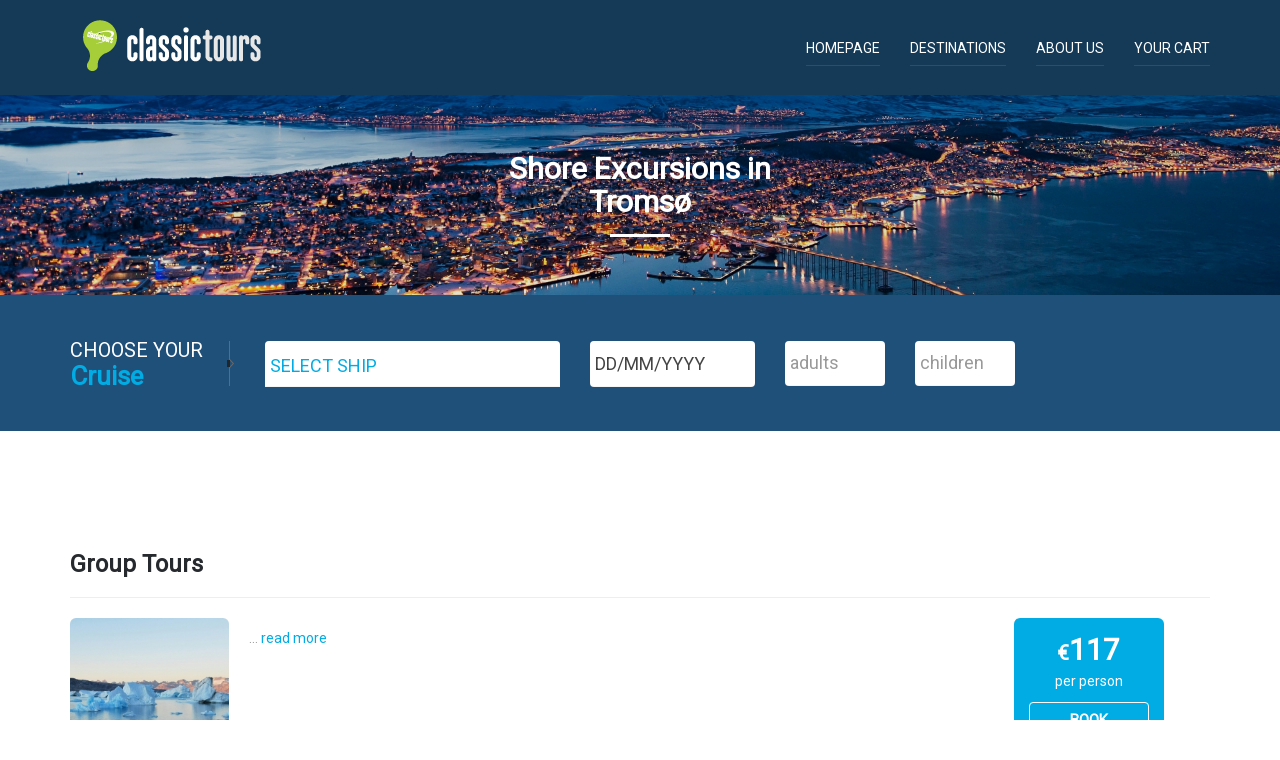

--- FILE ---
content_type: text/html; charset=UTF-8
request_url: https://shoreexplore.com/tromso
body_size: 53115
content:
<!DOCTYPE html>
<html lang="en">
<head>

  <!-- SITE TITTLE -->
  <title>Shore Excursions in Tromsø</title>
  <meta charset="utf-8">
  <meta http-equiv="X-UA-Compatible" content="IE=edge">
  <meta name="viewport" content="width=device-width, initial-scale=1">
  <meta name="description" content="Order Tromsø shore excursions and tours on-line. Best guides, variety of programs. 24-hours support."/>
  
  <!-- PLUGINS CSS STYLE -->
  <link href="/~b/view/star-travel/plugins/jquery-ui/jquery-ui.css" rel="stylesheet">
  <link href="/~b/view/star-travel/plugins/bootstrap/css/bootstrap.min.css" rel="stylesheet">
  <link href="/~b/view/star-travel/plugins/font-awesome/css/font-awesome.min.css" rel="stylesheet">
  <link rel="stylesheet" type="text/css" href="/~b/view/star-travel/plugins/rs-plugin/css/settings.css" media="screen">
  <link rel="stylesheet" type="text/css" href="/~b/view/star-travel/plugins/selectbox/select_option1.css">
  <link rel="stylesheet" type="text/css" href="/~b/view/star-travel/plugins/datepicker/datepicker.css">
  <link rel="stylesheet" type="text/css" href="/~b/view/star-travel/plugins/isotope/jquery.fancybox.css">
  <link rel="stylesheet" type="text/css" href="/~b/view/star-travel/plugins/isotope/isotope.css">

  <!-- GOOGLE FONT -->
  <link href='https://fonts.googleapis.com/css?family=Montserrat:400,700' rel='stylesheet' type='text/css'>
  
  <!-- FAVICON -->
  <link rel="shortcut icon" type="image/png" href="/~b/view/star-travel/img/favicon.png"/>

  <!-- HTML5 shim and Respond.js for IE8 support of HTML5 elements and media queries -->
  <!-- WARNING: Respond.js doesn't work if you view the page via file:// -->
  <!--[if lt IE 9]>
  <script src="https://oss.maxcdn.com/html5shiv/3.7.2/html5shiv.min.js"></script>
  <script src="https://oss.maxcdn.com/respond/1.4.2/respond.min.js"></script>
  <![endif]-->

  <!-- Google Tag Manager -->
<script>(function(w,d,s,l,i){w[l]=w[l]||[];w[l].push({'gtm.start':
new Date().getTime(),event:'gtm.js'});var f=d.getElementsByTagName(s)[0],
j=d.createElement(s),dl=l!='dataLayer'?'&l='+l:'';j.async=true;j.src=
'https://www.googletagmanager.com/gtm.js?id='+i+dl;f.parentNode.insertBefore(j,f);
})(window,document,'script','dataLayer','GTM-5Q7ZLD9');</script>
<!-- End Google Tag Manager -->


  <meta content='width=device-width, initial-scale=1.0, maximum-scale=1.0, user-scalable=0' name='viewport' />
	
  <link href="https://fonts.googleapis.com/css?family=Roboto" rel="stylesheet">

  <!-- CUSTOM CSS -->
  <link href="/~b/view/star-travel/css/style.css" rel="stylesheet">
  <link rel="stylesheet" href="/~b/view/star-travel/css/colors/default.css" id="option_color">
  <link href="/~b/view/star-travel/css/front.css" rel="stylesheet">
  <link href="/~b/view/star-travel/css/color.css" rel="stylesheet">
  <link href="/css/dynamic.css" rel="stylesheet">


  
</head>

<body class="changeHeader">
  <div class="main-wrapper">

     <!-- Google Tag Manager (noscript) -->
<noscript><iframe src="https://www.googletagmanager.com/ns.html?id=GTM-5Q7ZLD9"
height="0" width="0" style="display:none;visibility:hidden"></iframe></noscript>
<!-- End Google Tag Manager (noscript) -->

    <!-- HEADER -->
    <header>
      <nav class="navbar navbar-default navbar-main navbar-fixed-top darkHeader" role="navigation">
        <div class="container">

          <!-- Brand and toggle get grouped for better mobile display -->
          <div class="navbar-header">
            <button type="button" class="navbar-toggle" data-toggle="collapse" data-target=".navbar-ex1-collapse">
              <span class="sr-only">Toggle navigation</span>
              <span class="icon-bar"></span>
              <span class="icon-bar"></span>
              <span class="icon-bar"></span>
            </button>
            <a class="navbar-brand" href="/"></a>
          </div>

          <!-- Collect the nav links, forms, and other content for toggling -->
          <div class="collapse navbar-collapse navbar-ex1-collapse">
            <ul class="nav navbar-nav navbar-right">
	      <li class="dropdown singleDrop "><a href="/">Homepage</a></li><li class="dropdown megaDropMenu "><a href="/destinations" class="dropdown-toggle" _data-toggle="dropdown" data-hover="dropdown" data-delay="300" data-close-others="true" aria-expanded="false">Destinations</a><ul class="row dropdown-menu"><li class="col-sm-3 col-xs-12 dropdown dropdown-submenu"><a href="javascript:void(0)" onclick="event.preventDefault(); event.stopPropagation();" class="dropdown-toggle" data-toggle="dropdown"><img class="flag16" src="/~b/img/flags/16/Albania.png">Albania </a><ul class="dropdown-menu"><li><a href="/sarande">Sarande</a></li></ul></li><li class="col-sm-3 col-xs-12 dropdown dropdown-submenu"><a href="javascript:void(0)" onclick="event.preventDefault(); event.stopPropagation();" class="dropdown-toggle" data-toggle="dropdown"><img class="flag16" src="/~b/img/flags/16/Germany.png">Germany </a><ul class="dropdown-menu"><li><a href="/berlin">Berlin</a></li><li><a href="/bremerhaven">Bremerhaven</a></li><li><a href="/hamburg">Hamburg</a></li><li><a href="/kiel">Kiel</a></li><li><a href="/lubeck">Lübeck</a></li><li><a href="/rostock">Rostock (Warnemünde)</a></li><li><a href="/schwerin">Schwerin</a></li><li><a href="/travemunde">Travemunde</a></li><li><a href="/wismar">Wismar</a></li></ul></li><li class="col-sm-3 col-xs-12 dropdown dropdown-submenu"><a href="javascript:void(0)" onclick="event.preventDefault(); event.stopPropagation();" class="dropdown-toggle" data-toggle="dropdown"><img class="flag16" src="/~b/img/flags/16/Malta.png">Malta </a><ul class="dropdown-menu"><li><a href="/valletta">Valletta</a></li></ul></li><li class="col-sm-3 col-xs-12 dropdown dropdown-submenu"><a href="javascript:void(0)" onclick="event.preventDefault(); event.stopPropagation();" class="dropdown-toggle" data-toggle="dropdown"><img class="flag16" src="/~b/img/flags/16/Qatar.png">Qatar </a><ul class="dropdown-menu"><li><a href="/doha">Doha</a></li></ul></li><li class="col-sm-3 col-xs-12 dropdown dropdown-submenu"><a href="javascript:void(0)" onclick="event.preventDefault(); event.stopPropagation();" class="dropdown-toggle" data-toggle="dropdown"><img class="flag16" src="/~b/img/flags/16/Bahrain.png">Bahrain </a><ul class="dropdown-menu"><li><a href="/manama">Manama</a></li></ul></li><li class="col-sm-3 col-xs-12 dropdown dropdown-submenu"><a href="javascript:void(0)" onclick="event.preventDefault(); event.stopPropagation();" class="dropdown-toggle" data-toggle="dropdown"><img class="flag16" src="/~b/img/flags/16/Greece.png">Greece </a><ul class="dropdown-menu"><li><a href="/"></a></li><li><a href="/acropolis">Acropolis</a></li><li><a href="/agios-nikolaos">Agios Nikolaos</a></li><li><a href="/argostoli">Argostoli</a></li><li><a href="/athens">Athens</a></li><li><a href="/corfu">Corfu</a></li><li><a href="/crete">Crete</a></li><li><a href="/heraklion">Heraklion</a></li><li><a href="/katakolon">Katakolon</a></li><li><a href="/lavrio">Lavrio</a></li><li><a href="/milos">Milos</a></li><li><a href="/mykonos">Mykonos</a></li><li><a href="/nauplion">Nauplion</a></li><li><a href="/patmos">Patmos</a></li><li><a href="/piraeus">Piraeus</a></li><li><a href="/plaka">Plaka</a></li><li><a href="/rhodes">Rhodes</a></li><li><a href="/santorini">Santorini</a></li><li><a href="/spetsai">Spetsai</a></li><li><a href="/thessaloniki">Thessaloniki</a></li><li><a href="/volos">Volos</a></li><li><a href="/zakynthos">Zakynthos</a></li></ul></li><li class="col-sm-3 col-xs-12 dropdown dropdown-submenu"><a href="javascript:void(0)" onclick="event.preventDefault(); event.stopPropagation();" class="dropdown-toggle" data-toggle="dropdown"><img class="flag16" src="/~b/img/flags/16/Monaco.png">Monaco </a><ul class="dropdown-menu"><li><a href="/monte-carlo">Monte Carlo</a></li></ul></li><li class="col-sm-3 col-xs-12 dropdown dropdown-submenu"><a href="javascript:void(0)" onclick="event.preventDefault(); event.stopPropagation();" class="dropdown-toggle" data-toggle="dropdown"><img class="flag16" src="/~b/img/flags/16/Russia.png">Russia <span style="color: red;">Visa-free!</span></a><ul class="dropdown-menu"><li><a href="/moscow">Moscow</a></li><li><a href="/murmansk">Murmansk</a></li><li><a href="/st-petersburg">St. Petersburg</a></li></ul></li><li class="col-sm-3 col-xs-12 dropdown dropdown-submenu"><a href="javascript:void(0)" onclick="event.preventDefault(); event.stopPropagation();" class="dropdown-toggle" data-toggle="dropdown"><img class="flag16" src="/~b/img/flags/16/Belgium.png">Belgium </a><ul class="dropdown-menu"><li><a href="/bruges">Bruges</a></li><li><a href="/brussels">Brussels</a></li><li><a href="/zeebrugge">Zeebrugge</a></li></ul></li><li class="col-sm-3 col-xs-12 dropdown dropdown-submenu"><a href="javascript:void(0)" onclick="event.preventDefault(); event.stopPropagation();" class="dropdown-toggle" data-toggle="dropdown"><img class="flag16" src="/~b/img/flags/16/Iceland.png">Iceland </a><ul class="dropdown-menu"><li><a href="/akureyri">Akureyri</a></li><li><a href="/grundarfjordur">Grundarfjordur</a></li><li><a href="/isafjordur">Isafjordur</a></li><li><a href="/reykjavik">Reykjavik</a></li><li><a href="/seydisfjordur">Seydisfjordur</a></li></ul></li><li class="col-sm-3 col-xs-12 dropdown dropdown-submenu"><a href="javascript:void(0)" onclick="event.preventDefault(); event.stopPropagation();" class="dropdown-toggle" data-toggle="dropdown"><img class="flag16" src="/~b/img/flags/16/Montenegro.png">Montenegro </a><ul class="dropdown-menu"><li><a href="/bar">Bar</a></li><li><a href="/kotor">Kotor</a></li></ul></li><li class="col-sm-3 col-xs-12 dropdown dropdown-submenu"><a href="javascript:void(0)" onclick="event.preventDefault(); event.stopPropagation();" class="dropdown-toggle" data-toggle="dropdown"><img class="flag16" src="/~b/img/flags/16/Slovenia.png">Slovenia </a><ul class="dropdown-menu"><li><a href="/koper">Koper</a></li></ul></li><li class="col-sm-3 col-xs-12 dropdown dropdown-submenu"><a href="javascript:void(0)" onclick="event.preventDefault(); event.stopPropagation();" class="dropdown-toggle" data-toggle="dropdown"><img class="flag16" src="/~b/img/flags/16/Croatia.png">Croatia </a><ul class="dropdown-menu"><li><a href="/dubrovnik">Dubrovnik</a></li><li><a href="/hvar">Hvar</a></li><li><a href="/korcula">Korcula</a></li><li><a href="/split">Split</a></li><li><a href="/zadar">Zadar</a></li></ul></li><li class="col-sm-3 col-xs-12 dropdown dropdown-submenu"><a href="javascript:void(0)" onclick="event.preventDefault(); event.stopPropagation();" class="dropdown-toggle" data-toggle="dropdown"><img class="flag16" src="/~b/img/flags/16/Ireland.png">Ireland </a><ul class="dropdown-menu"><li><a href="/cobh">Cobh</a></li><li><a href="/cork">Cork</a></li><li><a href="/dublin">Dublin</a></li><li><a href="/ringaskiddy">Ringaskiddy</a></li></ul></li><li class="col-sm-3 col-xs-12 dropdown dropdown-submenu"><a href="javascript:void(0)" onclick="event.preventDefault(); event.stopPropagation();" class="dropdown-toggle" data-toggle="dropdown"><img class="flag16" src="/~b/img/flags/16/Morocco.png">Morocco </a><ul class="dropdown-menu"><li><a href="/agadir">Agadir</a></li><li><a href="/casablanca">Casablanca</a></li><li><a href="/tangier">Tangier</a></li></ul></li><li class="col-sm-3 col-xs-12 dropdown dropdown-submenu"><a href="javascript:void(0)" onclick="event.preventDefault(); event.stopPropagation();" class="dropdown-toggle" data-toggle="dropdown"><img class="flag16" src="/~b/img/flags/16/Spain.png">Spain </a><ul class="dropdown-menu"><li><a href="/"></a></li><li><a href="/alicante">Alicante</a></li><li><a href="/almeria">Almeria</a></li><li><a href="/arrecife">Arrecife</a></li><li><a href="/barcelona">Barcelona</a></li><li><a href="/bilbao">Bilbao</a></li><li><a href="/cadiz">Cadiz</a></li><li><a href="/cartagena">Cartagena</a></li><li><a href="/gran-canaria">Gran Canaria</a></li><li><a href="/ibiza">Ibiza</a></li><li><a href="/jerez">Jerez</a></li><li><a href="/la-corunya">La Corunya</a></li><li><a href="/lanzarote">Lanzarote</a></li><li><a href="/la-palma">La Palma</a></li><li><a href="/mahon">Mahon</a></li><li><a href="/malaga">Malaga</a></li><li><a href="/palma-de-mallorca">Palma de Mallorca</a></li><li><a href="/puerto-del-rosario">Puerto del Rosario</a></li><li><a href="/san-sebastian">San Sebastian</a></li><li><a href="/santiago-de-compostela">Santiago de Compostela</a></li><li><a href="/tenerife">Tenerife</a></li><li><a href="/valencia">Valencia</a></li><li><a href="/vigo">Vigo</a></li></ul></li><li class="col-sm-3 col-xs-12 dropdown dropdown-submenu"><a href="javascript:void(0)" onclick="event.preventDefault(); event.stopPropagation();" class="dropdown-toggle" data-toggle="dropdown"><img class="flag16" src="/~b/img/flags/16/Cyprus.png">Cyprus </a><ul class="dropdown-menu"><li><a href="/limassol">Limassol</a></li></ul></li><li class="col-sm-3 col-xs-12 dropdown dropdown-submenu"><a href="javascript:void(0)" onclick="event.preventDefault(); event.stopPropagation();" class="dropdown-toggle" data-toggle="dropdown"><img class="flag16" src="/~b/img/flags/16/Israel.png">Israel </a><ul class="dropdown-menu"><li><a href="/ashdod">Ashdod</a></li><li><a href="/haifa">Haifa</a></li><li><a href="/nazaret">Nazaret</a></li></ul></li><li class="col-sm-3 col-xs-12 dropdown dropdown-submenu"><a href="javascript:void(0)" onclick="event.preventDefault(); event.stopPropagation();" class="dropdown-toggle" data-toggle="dropdown"><img class="flag16" src="/~b/img/flags/16/Netherlands.png">Netherlands </a><ul class="dropdown-menu"><li><a href="/amsterdam">Amsterdam</a></li><li><a href="/ijmuiden">Ijmuiden</a></li><li><a href="/rotterdam">Rotterdam</a></li></ul></li><li class="col-sm-3 col-xs-12 dropdown dropdown-submenu"><a href="javascript:void(0)" onclick="event.preventDefault(); event.stopPropagation();" class="dropdown-toggle" data-toggle="dropdown"><img class="flag16" src="/~b/img/flags/16/Sweden.png">Sweden </a><ul class="dropdown-menu"><li><a href="/gothenburg">Gothenburg</a></li><li><a href="/malmo">Malmo</a></li><li><a href="/nynashamn">Nynäshamn</a></li><li><a href="/stockholm">Stockholm</a></li><li><a href="/visby">Visby</a></li></ul></li><li class="col-sm-3 col-xs-12 dropdown dropdown-submenu"><a href="javascript:void(0)" onclick="event.preventDefault(); event.stopPropagation();" class="dropdown-toggle" data-toggle="dropdown"><img class="flag16" src="/~b/img/flags/16/Denmark.png">Denmark </a><ul class="dropdown-menu"><li><a href="/aarhus">Aarhus</a></li><li><a href="/copenhagen">Copenhagen</a></li><li><a href="/frederiksted">Frederiksted</a></li><li><a href="/ronne">Ronne</a></li><li><a href="/skagen">Skagen</a></li></ul></li><li class="col-sm-3 col-xs-12 dropdown dropdown-submenu"><a href="javascript:void(0)" onclick="event.preventDefault(); event.stopPropagation();" class="dropdown-toggle" data-toggle="dropdown"><img class="flag16" src="/~b/img/flags/16/Italy.png">Italy </a><ul class="dropdown-menu"><li><a href="/ancona">Ancona</a></li><li><a href="/bari">Bari</a></li><li><a href="/brindisi">Brindisi</a></li><li><a href="/cagliari">Cagliari</a></li><li><a href="/capri">Capri</a></li><li><a href="/catania">Catania</a></li><li><a href="/civitavecchia">Civitavecchia</a></li><li><a href="/genoa">Genoa</a></li><li><a href="/la-spezia">La Spezia</a></li><li><a href="/livorno">Livorno</a></li><li><a href="/messina">Messina</a></li><li><a href="/naples">Naples</a></li><li><a href="/olbia">Olbia</a></li><li><a href="/palermo">Palermo</a></li><li><a href="/portofino">Portofino</a></li><li><a href="/porto-torres">Porto Torres</a></li><li><a href="/ravenna">Ravenna</a></li><li><a href="/rome">Rome</a></li><li><a href="/salerno">Salerno</a></li><li><a href="/savona">Savona</a></li><li><a href="/trapani">Trapani</a></li><li><a href="/venice">Venice</a></li></ul></li><li class="col-sm-3 col-xs-12 dropdown dropdown-submenu"><a href="javascript:void(0)" onclick="event.preventDefault(); event.stopPropagation();" class="dropdown-toggle" data-toggle="dropdown"><img class="flag16" src="/~b/img/flags/16/Norway.png">Norway </a><ul class="dropdown-menu"><li><a href="/alesund">Alesund</a></li><li><a href="/alta">Alta</a></li><li><a href="/andalsnes">Andalsnes</a></li><li><a href="/bergen">Bergen</a></li><li><a href="/bodo">Bodo</a></li><li><a href="/eidfjord">Eidfjord</a></li><li><a href="/flam">Flam</a></li><li><a href="/geiranger">Geiranger</a></li><li><a href="/haugesund">Haugesund</a></li><li><a href="/hellesylt">Hellesylt</a></li><li><a href="/honningsvag">Honningsvag</a></li><li><a href="/kristiansand">Kristiansand</a></li><li><a href="/leknes">Leknes</a></li><li><a href="/longyearbyen">Longyearbyen</a></li><li><a href="/molde">Molde</a></li><li><a href="/maloy">Måløy</a></li><li><a href="/narvik">Narvik</a></li><li><a href="/nordfjordeid">Nordfjordeid</a></li><li><a href="/olden">Olden</a></li><li><a href="/oslo">Oslo</a></li><li><a href="/skjolden">Skjolden</a></li><li><a href="/sortland">Sortland</a></li><li><a href="/stavanger">Stavanger</a></li><li><a href="/tromso">Tromsø</a></li><li><a href="/trondheim">Trondheim</a></li></ul></li><li class="col-sm-3 col-xs-12 dropdown dropdown-submenu"><a href="javascript:void(0)" onclick="event.preventDefault(); event.stopPropagation();" class="dropdown-toggle" data-toggle="dropdown"><img class="flag16" src="/~b/img/flags/16/Tunisia.png">Tunisia </a><ul class="dropdown-menu"><li><a href="/la-goulette">La Goulette</a></li><li><a href="/tunisia">Tunisia</a></li></ul></li><li class="col-sm-3 col-xs-12 dropdown dropdown-submenu"><a href="javascript:void(0)" onclick="event.preventDefault(); event.stopPropagation();" class="dropdown-toggle" data-toggle="dropdown"><img class="flag16" src="/~b/img/flags/16/Egypt.png">Egypt </a><ul class="dropdown-menu"><li><a href="/alexandria">Alexandria</a></li><li><a href="/cairo">Cairo</a></li><li><a href="/port-said">Port Said</a></li><li><a href="/safaga">Safaga</a></li></ul></li><li class="col-sm-3 col-xs-12 dropdown dropdown-submenu"><a href="javascript:void(0)" onclick="event.preventDefault(); event.stopPropagation();" class="dropdown-toggle" data-toggle="dropdown"><img class="flag16" src="/~b/img/flags/16/Jordan.png">Jordan </a><ul class="dropdown-menu"><li><a href="/aqaba">Aqaba</a></li></ul></li><li class="col-sm-3 col-xs-12 dropdown dropdown-submenu"><a href="javascript:void(0)" onclick="event.preventDefault(); event.stopPropagation();" class="dropdown-toggle" data-toggle="dropdown"><img class="flag16" src="/~b/img/flags/16/Oman.png">Oman </a><ul class="dropdown-menu"><li><a href="/muscat">Muscat</a></li></ul></li><li class="col-sm-3 col-xs-12 dropdown dropdown-submenu"><a href="javascript:void(0)" onclick="event.preventDefault(); event.stopPropagation();" class="dropdown-toggle" data-toggle="dropdown"><img class="flag16" src="/~b/img/flags/16/Turkey.png">Turkey </a><ul class="dropdown-menu"><li><a href="/"></a></li><li><a href="/bodrum">Bodrum</a></li><li><a href="/istanbul">Istanbul</a></li><li><a href="/izmir">Izmir</a></li><li><a href="/kusadasi">Kusadasi</a></li><li><a href="/marmaris">Marmaris</a></li></ul></li><li class="col-sm-3 col-xs-12 dropdown dropdown-submenu"><a href="javascript:void(0)" onclick="event.preventDefault(); event.stopPropagation();" class="dropdown-toggle" data-toggle="dropdown"><img class="flag16" src="/~b/img/flags/16/Estonia.png">Estonia </a><ul class="dropdown-menu"><li><a href="/tallinn">Tallinn</a></li></ul></li><li class="col-sm-3 col-xs-12 dropdown dropdown-submenu"><a href="javascript:void(0)" onclick="event.preventDefault(); event.stopPropagation();" class="dropdown-toggle" data-toggle="dropdown"><img class="flag16" src="/~b/img/flags/16/Latvia.png">Latvia </a><ul class="dropdown-menu"><li><a href="/riga">Riga</a></li></ul></li><li class="col-sm-3 col-xs-12 dropdown dropdown-submenu"><a href="javascript:void(0)" onclick="event.preventDefault(); event.stopPropagation();" class="dropdown-toggle" data-toggle="dropdown"><img class="flag16" src="/~b/img/flags/16/Poland.png">Poland </a><ul class="dropdown-menu"><li><a href="/gdansk">Gdansk</a></li><li><a href="/gdynia">Gdynia</a></li></ul></li><li class="col-sm-3 col-xs-12 dropdown dropdown-submenu"><a href="javascript:void(0)" onclick="event.preventDefault(); event.stopPropagation();" class="dropdown-toggle" data-toggle="dropdown"><img class="flag16" src="/~b/img/flags/16/United-Arab-Emirates.png">United Arab Emirates </a><ul class="dropdown-menu"><li><a href="/abu-dhabi">Abu Dhabi</a></li><li><a href="/al-fujayrah">Al Fujayrah</a></li><li><a href="/dubai">Dubai</a></li><li><a href="/khor-fakkan">Khor Fakkan</a></li></ul></li><li class="col-sm-3 col-xs-12 dropdown dropdown-submenu"><a href="javascript:void(0)" onclick="event.preventDefault(); event.stopPropagation();" class="dropdown-toggle" data-toggle="dropdown"><img class="flag16" src="/~b/img/flags/16/Finland.png">Finland </a><ul class="dropdown-menu"><li><a href="/helsinki">Helsinki</a></li><li><a href="/kotka">Kotka</a></li></ul></li><li class="col-sm-3 col-xs-12 dropdown dropdown-submenu"><a href="javascript:void(0)" onclick="event.preventDefault(); event.stopPropagation();" class="dropdown-toggle" data-toggle="dropdown"><img class="flag16" src="/~b/img/flags/16/Lithuania.png">Lithuania </a><ul class="dropdown-menu"><li><a href="/klaipeda">Klaipeda</a></li></ul></li><li class="col-sm-3 col-xs-12 dropdown dropdown-submenu"><a href="javascript:void(0)" onclick="event.preventDefault(); event.stopPropagation();" class="dropdown-toggle" data-toggle="dropdown"><img class="flag16" src="/~b/img/flags/16/Portugal.png">Portugal </a><ul class="dropdown-menu"><li><a href="/funchal">Funchal</a></li><li><a href="/lisbon">Lisbon</a></li><li><a href="/oporto">Oporto</a></li><li><a href="/portimao">Portimao</a></li></ul></li><li class="col-sm-3 col-xs-12 dropdown dropdown-submenu"><a href="javascript:void(0)" onclick="event.preventDefault(); event.stopPropagation();" class="dropdown-toggle" data-toggle="dropdown"><img class="flag16" src="/~b/img/flags/16/United-Kingdom.png">United Kingdom </a><ul class="dropdown-menu"><li><a href="/belfast">Belfast</a></li><li><a href="/dover">Dover</a></li><li><a href="/edinburgh">Edinburgh</a></li><li><a href="/gibraltar">Gibraltar</a></li><li><a href="/glasgow">Glasgow</a></li><li><a href="/greenock">Greenock</a></li><li><a href="/harwich">Harwich</a></li><li><a href="/invergordon">Invergordon</a></li><li><a href="/kirkwall">Kirkwall</a></li><li><a href="/leith">Leith</a></li><li><a href="/london">London</a></li><li><a href="/southampton">Southampton</a></li><li><a href="/south-queensferry">South Queensferry</a></li><li><a href="/tilbury">Tilbury</a></li></ul></li><li class="col-sm-3 col-xs-12 dropdown dropdown-submenu"><a href="javascript:void(0)" onclick="event.preventDefault(); event.stopPropagation();" class="dropdown-toggle" data-toggle="dropdown"><img class="flag16" src="/~b/img/flags/16/France.png">France </a><ul class="dropdown-menu"><li><a href="/"></a></li><li><a href="/ajaccio">Ajaccio</a></li><li><a href="/cannes">Cannes</a></li><li><a href="/cherbourg">Cherbourg</a></li><li><a href="/le-havre">Le Havre</a></li><li><a href="/marseille">Marseille</a></li><li><a href="/monaco">Monaco</a></li><li><a href="/paris">Paris</a></li><li><a href="/propriano">Propriano</a></li><li><a href="/st-malo">St. Malo</a></li><li><a href="/toulon">Toulon</a></li><li><a href="/villefranche">Villefranche</a></li></ul></li></ul></li><li class="dropdown singleDrop "><a href="/contacts" class="dropdown-toggle" _data-toggle="dropdown" role="button" aria-haspopup="true" aria-expanded="false">About us</a> <ul class="dropdown-menu dropdown-menu-right"><li><a href="/contacts">Contacts</a></li><li><a href="/conditions">Conditions</a></li></ul> </li><li class="dropdown singleDrop  cart"><a href="/cart">Your cart<span class="badge"></span></a></li>
              
              <!-- li class="dropdown searchBox">
              <a href="#" class="dropdown-toggle" data-toggle="dropdown" role="button" aria-haspopup="true" aria-expanded="false"><span class="searchIcon"><i class="fa fa-search" aria-hidden="true"></i></span></a>
                <ul class="dropdown-menu dropdown-menu-right">
                  <li>
                    <span class="input-group">
                      <input type="text" class="form-control" placeholder="Search..." aria-describedby="basic-addon2">
                      <span class="input-group-addon" id="basic-addon2">Search</span>
                    </span>
                  </li>
                </ul>
              </li -->
            </ul>
          </div>

        </div>
      </nav>
    </header>



    <!-- PAGE TITLE -->
    <section class="pageTitle" style="background: linear-gradient(rgba(0, 0, 0, 0.2), rgba(0, 0, 0, 0.1)), url(/image/?PyZjbGFzcz1maWxlJmlkPTEwMjgmdGFibGU9cG9ydHNfYXR0YWNoZWQ); background-position: center; background-size:     cover; background-repeat: no-repeat;">
      <div class="container">
        <div class="row">
          <div class="col-xs-12">
            <div class="titleTable">
              <div class="titleTableInner">
                <div class="pageTitleInfo">
                  <h1>Shore Excursions in<br> Tromsø</h1>
                  <div class="under-border"></div>
                </div>
              </div>
            </div>
          </div>
        </div>
      </div>
    </section>

    <!-- SEARCH TOUR -->
    <section class="darkSection">
<form class="searchTourBig _location">
      <div class="container">
        <div class="row -gridResize">
          <div class="col-md-2 col-xs-12">
            <div class="sectionTitleDouble">
              <p data-i18n="choose your">Choose your</p>
              <h2><span data-i18n="cruise">Cruise</span></h2>
            </div>
          </div>
          <div class="col-md-8 col-xs-12">
            <div class="row">
              <div class="col-md-5 col-xs-12">
                <div class="searchTour">
                  <select name="guiest_id2" id="guiest_id2" class="select-drop hide">
                    <option value="">select ship</option>
                    <option value="0" >I am not a cruise passenger</option> 
                    <option value="101" >Aurora</option>
<option value="83" >Azamara Quest</option>
<option value="94" >Balmoral</option>
<option value="265" >Celebrity Apex</option>
<option value="118" >Costa Favolosa</option>
<option value="121" >MSC Preziosa</option>
<option value="260" >Nieuw Statendam</option>
<option value="85" >Rotterdam</option>
<option value="244" >Seabourn Ovation</option>
<option value="256" >Sky Princess</option>
         
                  </select>
                </div>
              </div>
              <div class="col-md-3 col-xs-12">
                <div class="input-group date ed-datepicker" data-provide="datepicker">
                  <input name="guiest_id4" id="guiest_id4" type="text" class="form-control" placeholder="DD/MM/YYYY" value="">
                  <div class="input-group-addon">
                      <!-- span class="fa fa-calendar"></span -->
                  </div>
                </div>
		<script>var startDates = [Array];</script>
              </div>
          
              <div class="col-md-2 col-xs-6">
                <div class="input-group searchTour">
                  <input name="guiest_id5" id="guiest_id5" type="text" class="form-control" placeholder="adults" value="">
<!-- div class="input-group-addon">
                      <span class="fa fa-users"></span>
                  </div -->
                </div>
              </div>
              <div class="col-md-2 col-xs-6">
                <div class="input-group searchTour">
                  <input name="guiest_id6" id="guiest_id6" type="text" class="form-control" placeholder="children" value="">
<!-- div class="input-group-addon">
                      <span class="fa fa-child"></span>
                  </div -->
                </div>
              </div>
            </div>
          </div>
          <div class="col-md-2 col-xs-12">
            <a style="margin-top: 5px;" href="#" id="big-search" class="btn btn-block buttonCustomPrimary"><span class="fa fa-search"></span> Search</a>
          </div>
        </div>
      </div>
</form>
    </section>



    <!-- PAGE CONTENT -->
    <section class="mainContentSection singlePackage">
      <div class="container">
        <div class="row">
          <div class="col-sm-12 col-xs-12 contentSection">
            <div class="row">
              <!-- div class="col-xs-12">
            	 <div data-base-block="package-carousel"></div>
              </div -->
              <div class="col-xs-12">
                <div class="generalInfo">
                  <!-- h2>general information</h2 -->
			
                 </div>
              </div>
              <div class="col-xs-12 sidebarPage">
                <div class="panel-group" id="accordionIcons">       
                     <div id="excursions-list" class="panel-collapse collapse in">
                         <h3>Group Tours</h3><hr><div class="media packagesList">
                  <a class="media-left fancybox-pop" href="/image/?PyZjbGFzcz1maWxlJmlkPTc1MzYmdGFibGU9ZXhjdXJzaW9uc19hdHRhY2hlZA&.png">
                    <img class="media-object" src="/image/?PyZjbGFzcz1maWxlJmlkPTc1MzYmdGFibGU9ZXhjdXJzaW9uc19hdHRhY2hlZA&crop/420/229&.png" alt="">
                  </a>
                  <div class="media-body">
                    <div class="bodyLeft">
                      <h4 class="media-heading"><a href="/tromso/820?"></a></h4>                  
                      <p>... <a href="/tromso/820?" class="desc-modal">read more</a></p>
                      <ul class="list-inline detailsBtn">
                        <li class=""><span class="textInfo"><i class="fa fa-calendar" aria-hidden="true"></i> Date: <a href="#" class="select-visit">select</a></span></li>
                        <li><span class="textInfo"><i class="fa fa-clock-o" aria-hidden="true"></i> Duration: 3 hours</span></li>
                        <li class=""><span class="textInfo"><i class="fa fa-users" aria-hidden="true"></i> GROUP</span></li>
                    </ul>
                    </div>
                    <div class="bodyRight">
                      <div class="bookingDetails">

                        <h2><span style="font-size: 70%;">€</span>117</h2>
                        <p>per person</p>                     
            			<a href="#" class="btn buttonTransparent add" data-port="81" data-date="" data-total="" data-id="820" data-cruise="">book</a>
				<a href="#" class="mini add" style="color: #fff; text-decoration: underline !important;">add to cart</a>
				<a href="/cart" class="cart" style="color: #fff; text-decoration: underline !important;">to cart</a>
                      </div>
                    </div>
                  </div>
                </div><h3>Private Tours</h3><hr><div class="media packagesList">
                  <a class="media-left fancybox-pop" href="/image/?PyZjbGFzcz1maWxlJmlkPTEwMjgmdGFibGU9cG9ydHNfYXR0YWNoZWQ&.png">
                    <img class="media-object" src="/image/?PyZjbGFzcz1maWxlJmlkPTEwMjgmdGFibGU9cG9ydHNfYXR0YWNoZWQ&crop/420/229&.png" alt="">
                  </a>
                  <div class="media-body">
                    <div class="bodyLeft">
                      <h4 class="media-heading"><a href="/tromso/500?">Tromso city tour and Polaria Center</a></h4>                  
                      <p>TOur guide will meet you at the port of Tromsø.<br />
<br />
Discover the Norwegian city of Tromsø, located on the small island of Tromsøya, 220 miles north... <a href="/tromso/500?" class="desc-modal">read more</a></p>
                      <ul class="list-inline detailsBtn">
                        <li class=""><span class="textInfo"><i class="fa fa-calendar" aria-hidden="true"></i> Date: <a href="#" class="select-visit">select</a></span></li>
                        <li><span class="textInfo"><i class="fa fa-clock-o" aria-hidden="true"></i> Duration: 3 hours</span></li>
                        <li class=""><span class="textInfo"><i class="fa fa-users" aria-hidden="true"></i> PRIVATE</span></li>
                    </ul>
                    </div>
                    <div class="bodyRight">
                      <div class="bookingDetails">

                        <h2></h2>
                        <p></p>                     
            			<a href="#" class="btn buttonTransparent add  prezzo" data-port="81" data-date="" data-total="" data-id="500" data-cruise="">get price</a>
				<a href="#" class="mini add" style="color: #fff; text-decoration: underline !important;">add to cart</a>
				<a href="/cart" class="cart" style="color: #fff; text-decoration: underline !important;">to cart</a>
                      </div>
                    </div>
                  </div>
                </div>
                      </div>
				<div id="__overlay" style="position: absolute; width: 100%; height: 100%; left: 0; top: 0; z- index: 1000000; /*background: url(/img/loading.gif) no-repeat 50% 50%;*/ cursor: wait;"></div>

                 <p></p>

                </div>
              </div>

            </div>
          </div>
	  

 
        </div>
      </div>
    </section>	

    <!-- WHITE SECTION FILTER-->
    <section class="mainContentSection" style="padding-top: 50px">
      <div class="container">
        <div class="row">
          <div class="col-xs-12">
            <div class="sectionTitle">
              <h2><span>Top destinations</span></h2>
            </div>
          </div>
        </div>
        <div class="row">
          <div class="col-xs-12">
            <div class="filter-container isotopeFilters">
              <ul class="list-inline filter">
                <li class="active"><a href="#" data-filter="*">All destinations</a></li>
                <li><a href="#" data-filter=".baltico">Baltic</a></li>
                <li><a href="#" data-filter=".norte">Northern Sea</a></li>
                <li><a href="#" data-filter=".mediterraneo">Mediterranean</a></li>
              </ul>
            </div>
          </div>
        </div>
        <div class="row isotopeContainer" id="container">
          <!-- div class="col-sm-3 isotopeSelector baltico">
            <article class="">
              <figure>
                <img src="/image/?PyZjbGFzcz1maWxlJmlkPTY1JnRhYmxlPWl0X2NvbnRlbnQ" alt="">
                <h4>St Petersburg,<br>Russia</h4>
                <div class="overlay-background">
                  <div class="inner"></div>
                </div>
                <div class="overlay">
                  <a class="fancybox-pop" rel="portfolio-1" href="/st-petersburg">
                    <span class="overlayInfo">
                      <h5><br></h5>
                      <img class="flag" src="/~b/img/flags/64/Russia.png">
                    </span>
                  </a>
                </div>
              </figure>
            </article>
          </div -->

          <div class="col-sm-3 isotopeSelector baltico">
            <article class="">
              <figure>
                <img src="/image/?PyZjbGFzcz1maWxlJmlkPTY2JnRhYmxlPWl0X2NvbnRlbnQ" alt="">
                <h4>Helsinki, <br>Finland </h4>
                <div class="overlay-background">
                  <div class="inner"></div>
                </div>
                <div class="overlay">
                  <a class="fancybox-pop" rel="portfolio-1" href="/helsinki">
                    <span class="overlayInfo">
                      <h5><br></h5>
                      <img class="flag" src="/~b/img/flags/64/Finland.png">
                    </span>
                  </a>
                </div>
              </figure>
            </article>
          </div>

          <div class="col-sm-3 isotopeSelector baltico">
            <article class="">
              <figure>
                <img src="/image/?PyZjbGFzcz1maWxlJmlkPTY3JnRhYmxlPWl0X2NvbnRlbnQ" alt="">
                <h4>Tallinn, <br>Estonia</h4>
                <div class="overlay-background">
                  <div class="inner"></div>
                </div>
                <div class="overlay">
                  <a class="fancybox-pop" rel="portfolio-1" href="/tallinn">
                    <span class="overlayInfo">
                      <h5><br></h5>
                     <img class="flag" src="/~b/img/flags/64/Estonia.png">
                    </span>
                  </a>
                </div>
              </figure>
            </article>
          </div>

          <div class="col-sm-3 isotopeSelector baltico">
            <article class="">
              <figure>
                <img src="/image/?PyZjbGFzcz1maWxlJmlkPTY4JnRhYmxlPWl0X2NvbnRlbnQ" alt="">
                <h4>Riga, <br>Latvia</h4>
                <div class="overlay-background">
                  <div class="inner"></div>
                </div>
                <div class="overlay">
                  <a class="fancybox-pop" rel="portfolio-1" href="/riga">
                    <span class="overlayInfo">
                      <h5><br></h5>
                     <img class="flag" src="/~b/img/flags/64/Latvia.png">
                    </span>
                  </a>
                </div>
              </figure>
            </article>
          </div>

          <div class="col-sm-3 isotopeSelector baltico">
            <article class="">
              <figure>
                <img src="/image/?PyZjbGFzcz1maWxlJmlkPTY5JnRhYmxlPWl0X2NvbnRlbnQ" alt="">
                <h4>Klaipeda, <br>Lithuania</h4>
                <div class="overlay-background">
                  <div class="inner"></div>
                </div>
                <div class="overlay">
                  <a class="fancybox-pop" rel="portfolio-1" href="/klaipeda">
                    <span class="overlayInfo">
                      <h5><br></h5>
                     <img class="flag" src="/~b/img/flags/64/Lithuania.png">
                    </span>
                  </a>
                </div>
              </figure>
            </article>
          </div>

          <div class="col-sm-3 isotopeSelector baltico">
            <article class="">
              <figure>
                <img src="/image/?PyZjbGFzcz1maWxlJmlkPTcwJnRhYmxlPWl0X2NvbnRlbnQ" alt="">
                <h4>Oslo, <br>Norway</h4>
                <div class="overlay-background">
                  <div class="inner"></div>
                </div>
                <div class="overlay">
                  <a class="fancybox-pop" rel="portfolio-1" href="/oslo">
                    <span class="overlayInfo">
                      <h5><br></h5>
                     <img class="flag" src="/~b/img/flags/64/Norway.png">
                    </span>
                  </a>
                </div>
              </figure>
            </article>
          </div>

          <div class="col-sm-3 isotopeSelector baltico">
            <article class="">
              <figure>
                <img src="/image/?PyZjbGFzcz1maWxlJmlkPTcxJnRhYmxlPWl0X2NvbnRlbnQ" alt="">
                <h4>Stocholm, <br>Sweden</h4>
                <div class="overlay-background">
                  <div class="inner"></div>
                </div>
                <div class="overlay">
                  <a class="fancybox-pop" rel="portfolio-1" href="/stockholm">
                    <span class="overlayInfo">
                      <h5><br></h5>
                      <img class="flag" src="/~b/img/flags/64/Sweden.png">
                    </span>
                  </a>
                </div>
              </figure>
            </article>
          </div>

          <div class="col-sm-3 isotopeSelector baltico">
            <article class="">
              <figure>
                <img src="/image/?PyZjbGFzcz1maWxlJmlkPTcyJnRhYmxlPWl0X2NvbnRlbnQ" alt="">
                <h4>Berlin, <br>Germany</h4>
                <div class="overlay-background">
                  <div class="inner"></div>
                </div>
                <div class="overlay">
                  <a class="fancybox-pop" rel="portfolio-1" href="/berlin">
                    <span class="overlayInfo">
                      <h5><br></h5>
                      <img class="flag" src="/~b/img/flags/64/Germany.png">
                    </span>
                  </a>
                </div>
              </figure>
            </article>
          </div>

          
          
          
          
 
          <div class="col-sm-3 isotopeSelector norte">
            <article class="">
              <figure>
                <img src="/image/?PyZjbGFzcz1maWxlJmlkPTc4NSZ0YWJsZT1wb3J0c19hdHRhY2hlZA&crop/370/280" alt="">
                <h4>Copenhagen, <br>Denmark</h4>
                <div class="overlay-background">
                  <div class="inner"></div>
                </div>
                <div class="overlay">
                  <a class="fancybox-pop" rel="portfolio-1" href="/copenhagen">
                    <span class="overlayInfo">
                      <h5><br></h5>
                      <img class="flag" src="/~b/img/flags/64/Denmark.png">
                    </span>
                  </a>
                </div>
              </figure>
            </article>
          </div>


          <div class="col-sm-3 isotopeSelector norte">
            <article class="">
              <figure>
                <img src="/image/?PyZjbGFzcz1maWxlJmlkPTc4MyZ0YWJsZT1wb3J0c19hdHRhY2hlZA&crop/370/280" alt="">
                <h4>Bergen, <br>Norway</h4>
                <div class="overlay-background">
                  <div class="inner"></div>
                </div>
                <div class="overlay">
                  <a class="fancybox-pop" rel="portfolio-1" href="/bergen">
                    <span class="overlayInfo">
                      <h5><br></h5>
                      <img class="flag" src="/~b/img/flags/64/Norway.png">
                    </span>
                  </a>
                </div>
              </figure>
            </article>
          </div>          
          
          
          
          
          
          
          
          
          
          
          

          <div class="col-sm-3 isotopeSelector mediterraneo">
            <article class="">
              <figure>
                <img src="/image/?PyZjbGFzcz1maWxlJmlkPTM2MyZ0YWJsZT1wb3J0c19hdHRhY2hlZA&crop/370/280" alt="">
                <h4>Barcelona, <br>Spain</h4>
                <div class="overlay-background">
                  <div class="inner"></div>
                </div>
                <div class="overlay">
                  <a class="fancybox-pop" rel="portfolio-1" href="/barcelona">
                    <span class="overlayInfo">
                      <h5><br></h5>
                      <img class="flag" src="/~b/img/flags/64/Spain.png">
                    </span>
                  </a>
                </div>
              </figure>
            </article>
          </div>
          
          
          <div class="col-sm-3 isotopeSelector mediterraneo">
            <article class="">
              <figure>
                <img src="/image/?PyZjbGFzcz1maWxlJmlkPTc4NyZ0YWJsZT1wb3J0c19hdHRhY2hlZA&crop/370/280" alt="">
                <h4>Rome, <br>Italy</h4>
                <div class="overlay-background">
                  <div class="inner"></div>
                </div>
                <div class="overlay">
                  <a class="fancybox-pop" rel="portfolio-1" href="/rome">
                    <span class="overlayInfo">
                      <h5><br></h5>
                      <img class="flag" src="/~b/img/flags/64/Italy.png">
                    </span>
                  </a>
                </div>
              </figure>
            </article>
          </div>
          
          
          <div class="col-sm-3 isotopeSelector mediterraneo">
            <article class="">
              <figure>
                <img src="/image/?PyZjbGFzcz1maWxlJmlkPTMyMCZ0YWJsZT1wb3J0c19hdHRhY2hlZA&crop/370/280" alt="">
                <h4>Marseille, <br>France</h4>
                <div class="overlay-background">
                  <div class="inner"></div>
                </div>
                <div class="overlay">
                  <a class="fancybox-pop" rel="portfolio-1" href="/marseille">
                    <span class="overlayInfo">
                      <h5><br></h5>
                      <img class="flag" src="/~b/img/flags/64/France.png">
                    </span>
                  </a>
                </div>
              </figure>
            </article>
          </div>
          
          
          <div class="col-sm-3 isotopeSelector mediterraneo">
            <article class="">
              <figure>
                <img src="/image/?PyZjbGFzcz1maWxlJmlkPTc5MCZ0YWJsZT1wb3J0c19hdHRhY2hlZA&crop/370/280" alt="">
                <h4>Lisbon, <br>Portugal</h4>
                <div class="overlay-background">
                  <div class="inner"></div>
                </div>
                <div class="overlay">
                  <a class="fancybox-pop" rel="portfolio-1" href="/lisbon">
                    <span class="overlayInfo">
                      <h5><br></h5>
                      <img class="flag" src="/~b/img/flags/64/Portugal.png">
                    </span>
                  </a>
                </div>
              </figure>
            </article>
          </div>
              

          <div class="col-sm-3 isotopeSelector baltico norte mediterraneo">
            <article class="">
              <figure>
                <img src="/image/?PyZjbGFzcz1maWxlJmlkPTMx&crop/370/280" alt="">
                <h4>View <br>More</h4>
                <div class="overlay-background">
                  <div class="inner"></div>
                </div>
                <div class="overlay">
                  <a class="fancybox-pop" rel="portfolio-1" href="/destinations">
                    <span class="overlayInfo">
                      <h5><br></h5>
                     
                    </span>
                  </a>
                </div>
              </figure>
            </article>
          </div>
          

        </div>
      </div>
    </section>


    <style>
.widSSP {
    width: 100% !important;
}
</style>   

 <!-- FOOTER -->
    <footer>
      <div class="footer clearfix">
        <div class="container">
          <div class="row">
            <div class="col-sm-6 col-xs-12">
              <div class="footerContent">
                <!-- a href="index.html" class="footer-logo"><img src="img/logo-dark.png" alt="footer-logo"></a -->
<h5>Contacts</h5>
                <p>Classic Tours Ltd has been servicing cruise passengers for over 20 years providing shore excursions in all major Baltic and Mediterranean Regions. </p>

                <ul class="list-unstyled">

		  <li>WhatsApp: <a href="https://wa.me/34627679153">+34 627 679 153</a></li>
                  <li>United States: <!-- i class="fa fa-phone" aria-hidden="true"></i -->+1 814 808 0139</li>
                  <!-- li>UK: <i class="fa fa-phone" aria-hidden="true"></i>+44 020 3287 5601</li -->
                  <li><i class="fa fa-envelope-o" aria-hidden="true"></i><a href="mailto:reservault@gmail.com">reservault@gmail.com</a></li>
                </ul>

              </div>
            </div>
            <div class="col-sm-6 col-xs-12">

<div id="TA_selfserveprop650" class="TA_selfserveprop">
<ul id="MTtmG7KNcxQO" class="TA_links pt7GK78R">
<li id="yTbdNhkpc72" class="WoW1k4fl">
<a target="_blank" href="https://www.tripadvisor.co.uk/"><img src="https://www.tripadvisor.co.uk/img/cdsi/img2/branding/150_logo-11900-2.png" alt="TripAdvisor"/></a>
</li>
</ul>
</div>
<script src="https://www.jscache.com/wejs?wtype=selfserveprop&amp;uniq=650&amp;locationId=2177798&amp;lang=en&amp;rating=true&amp;nreviews=2&amp;writereviewlink=true&amp;popIdx=false&amp;iswide=true&amp;border=true&amp;display_version=2"></script>


            </div>

          </div>
        </div>
      </div>
      <div class="copyRight clearfix">
        <div class="container">
          <div class="row">
            <div class="col-sm-6 col-sm-push-6 col-xs-12">
              <ul class="list-inline">

                <!-- li><a href="/">Home</a></li>
                <li><a href="/desitations">Destinations</a></li>
                <li><a href="/contacts">Contacts</a></li --> 
             </ul>
            </div>
            <div class="col-sm-6 col-sm-pull-6 col-xs-12">
              <div class="copyRightText">
                <p>Copyright © 2019. Classic Tours Ltd.</p>
              </div>
            </div>
          </div>
        </div>
      </div>
    </footer>

    
  </div>
  
    <!-- INQUIRY MODAL -->
  <div class="modal fade _bookingModal modalBook" id="inquiryModal" tabindex="-1">
    <div class="modal-dialog">
      <div class="modal-content">
		       <div class="modal-header">
          <button type="button" class="close" data-dismiss="modal" aria-hidden="true">×</button>
          <h4 class="modal-title">request</h4>
        </div>
        <div class="modal-body">
          <form>
            <div class="form-group">
              <input type="text" class="form-control" name="name" placeholder="name">
            </div>
            <div class="form-group">
              <input type="email" class="form-control" name="e-mail" placeholder="e-mail">
            </div>
            <div class="form-group">
              <input type="text" class="form-control" name="phone" placeholder="phone">
            </div>
            <div class="form-group">
              <textarea class="form-control" rows="3" name="message" placeholder="message"></textarea>
            </div>
           <a href="#" class="btn buttonCustomPrimary btn-request">Send request</a>
          </form>
        </div>
      </div>
    </div>
  </div>  

<!-- DESC MODAL -->
  <div class="modal fade descModal modalBook" id="descModal" tabindex="-1">
    <div class="modal-dialog">
      <div class="modal-content">
      </div>
    </div>
  </div>


  <!-- JAVASCRIPTS -->
  <script src="https://ajax.googleapis.com/ajax/libs/jquery/1.11.3/jquery.min.js"></script>
  <script src="/~b/view/star-travel/plugins/jquery-ui/jquery-ui.js"></script>
  <script src="/~b/view/star-travel/plugins/bootstrap/js/bootstrap.min.js"></script>
  <script src="/~b/view/star-travel/plugins/rs-plugin/js/jquery.themepunch.tools.min.js"></script>
  <script src="/~b/view/star-travel/plugins/rs-plugin/js/jquery.themepunch.revolution.min.js"></script>
  <script src="/~b/view/star-travel/plugins/selectbox/jquery.selectbox.js"></script>
  <script src="/~b/view/star-travel/plugins/datepicker/bootstrap-datepicker.js"></script>
  <script src="https://cdnjs.cloudflare.com/ajax/libs/waypoints/2.0.3/waypoints.min.js"></script>
  <script src="/~b/view/star-travel/plugins/counter-up/jquery.counterup.min.js"></script>
  <script src="/~b/view/star-travel/plugins/isotope/isotope.min.js"></script>
  <script src="/~b/view/star-travel/plugins/isotope/jquery.fancybox.pack.js"></script>
  <script src="/~b/view/star-travel/plugins/isotope/isotope-triger.js"></script>
  <script src="/~b/view/star-travel/plugins/countdown/jquery.syotimer.js"></script>
  
    <script src="/~b/view/star-travel/js/custom.js"></script>
  <script src="/~b/view/star-travel/js/front.js"></script>

<!-- BEGIN JIVOSITE CODE {literal} -->
<script type='text/javascript'>
(function(){ var widget_id = 'DMTD3BTMY8';
var s = document.createElement('script'); s.type = 'text/javascript'; s.async = true; s.src = '//code.jivosite.com/script/widget/'+widget_id; var ss = document.getElementsByTagName('script')[0]; ss.parentNode.insertBefore(s, ss);})();</script>
<!-- {/literal} END JIVOSITE CODE -->

<!-- Global site tag (gtag.js) - Google Analytics -->
<script async src="https://www.googletagmanager.com/gtag/js?id=UA-30306987-4"></script>
<script>
  window.dataLayer = window.dataLayer || [];
  function gtag(){dataLayer.push(arguments);}
  gtag('js', new Date());

  gtag('config', 'UA-30306987-4');
</script>

</body>

</html>

--- FILE ---
content_type: text/css
request_url: https://shoreexplore.com/~b/view/star-travel/plugins/selectbox/select_option1.css
body_size: 13435
content:

/* CSS Document */

/*............................................ Start Select Box ....................................*/

.sbHolder { width:96px; height:33px; float:left; position:relative; font-family: 'MyriadProSemibold'; font-size:14px; color:#613c40 !important; font-weight:normal; background:#ffffff; border:1px solid #9c9c9c; margin-right:10px;/*  -webkit-border-radius: 9px;-moz-border-radius: 9px;border-radius: 9px;  */
}
.sbSelector { width:94px; height:34px; position:absolute; top:0; left:0; display:block; line-height:34px; outline:none; overflow:hidden; text-indent:20px;
}
.sbSelector:link, .sbSelector:visited, .sbSelector:hover { color:#00f !important; outline:none; text-decoration:none; 
}
.sbToggle { width:14px; height:10px; position:absolute; top:14px; right:15px; display:block; outline:none; background:url(../images/arrow-down-1.png) no-repeat; 
}
.sbToggle:hover { 
}
.sbToggleOpen { 
}
.sbToggleOpen:hover { 
}
.sbHolderDisabled { background:none; border:none;
}
.sbHolderDisabled .sbHolder { 
}
.sbHolderDisabled .sbToggle { 
}
.sbOptions { width:96px !important; position:absolute; left:-1px !important; /* right:-1px !important; */ top:32px; padding:0; list-style:none; z-index:1; overflow-y:auto; background:#ffffff; border:1px solid #9c9c9c;/*  -webkit-border-radius: 5px;-moz-border-radius: 5px;border-radius: 5px; */ /*max-height:inherit !important;*/ min-width: 300px; margin-top: -1px;
}
.sbOptions li { padding:0px 0px 0px 0px;
}
.sbOptions a { display:block; font-size:14px; font-family: 'MyriadProSemibold'; color:#000000; line-height:16px; outline:none; padding:6px 0px 6px 20px; border-bottom:none; 
}
.sbOptions a:link, .sbOptions a:visited { color:#613c40; text-decoration:none;
}
.sbOptions a:hover { color:#00f !important;
}
.sbOptions li.last a { border-bottom:none;
}
.sbOptions .sbDisabled { display:block; color:#484848; padding:0px 0px 0px 0px; border-bottom:none;
}
.sbOptions .sbGroup { display:block; color:#484848; font-weight:normal; padding:0px 0px 0px 0px; border-bottom:none;
}
.sbOptions .sbSub { padding-left:0px;
}

/*............................................ End Select Box ....................................*/


.requerd .sbHolder { border:1px solid #c83157;}
.inc-color .sbHolder { border:1px solid #e6e6e6;} 


/*............................................ Start Select Box2 ....................................*/
.stblk_1 .sbHolder { border:1px solid #e6e6e6;} 
.stblk_1 .sbOptions { width:96px !important; position:absolute; right:0px !important; top:32px; padding:0; list-style:none; z-index:1; overflow-y:auto; background:#ffffff; border:1px solid #f3f3f3; -webkit-border-radius: 5px 5px 5px 5px;-moz-border-radius: 5px 5px 5px 5px;border-radius: 5px 5px 5px 5px; max-height:inherit !important;}

/*............................................ Start Select Box3 ....................................*/
.set_order-rt .sbHolder { border:1px solid #e6e6e6;width:226px; margin-right:0px;} 
.set_order-rt .sbOptions { width:226px !important; position:absolute; right:0px !important; top:32px; padding:0; list-style:none; z-index:1; overflow-y:auto; background:#ffffff; border:1px solid #f3f3f3; -webkit-border-radius: 0 0 5px 5px;-moz-border-radius: 0 0 5px 5px;border-radius: 0 0 5px 5px; max-height:inherit !important;}
.set_order-rt .sbOptions { width:226px !important; position:absolute; right:0px !important; top:32px; padding:0; list-style:none; z-index:1; overflow-y:auto; background:#ffffff; border:1px solid #f3f3f3; -webkit-border-radius: 5px 5px 5px 5px;-moz-border-radius: 5px 5px 5px 5px;border-radius: 5px 5px 5px 5px; max-height:inherit !important;}

.set_order-rt .sbSelector { width:225px; height:34px; position:absolute; top:0; left:0; display:block; line-height:34px; outline:none; overflow:hidden; text-indent:20px;}


.set_order-rt2 .sbHolder { border:1px solid #e6e6e6;width:226px;} 
.set_order-rt2 .sbOptions { width:226px !important; position:absolute; right:0px !important; top:32px; padding:0; list-style:none; z-index:1; overflow-y:auto; background:#ffffff; border:1px solid #f3f3f3; -webkit-border-radius: 0 0 5px 5px;-moz-border-radius: 0 0 5px 5px;border-radius: 0 0 5px 5px; max-height:inherit !important;}
.set_order-rt2 .sbOptions { width:226px !important; position:absolute; right:0px !important; top:32px; padding:0; list-style:none; z-index:1; overflow-y:auto; background:#ffffff; border:1px solid #f3f3f3; -webkit-border-radius: 5px 5px 5px 5px;-moz-border-radius: 5px 5px 5px 5px;border-radius: 5px 5px 5px 5px; max-height:inherit !important;}
.set_order-rt2 .sbSelector { width:225px; height:34px; position:absolute; top:0; left:0; display:block; line-height:34px; outline:none; overflow:hidden; text-indent:20px;}


.set_order-rt3 .sbHolder { border:1px solid #e6e6e6;width:183px;} 
.set_order-rt3 .sbOptions { width:183px !important; position:absolute; right:0px !important; top:32px; padding:0; list-style:none; z-index:1; overflow-y:auto; background:#ffffff; border:1px solid #f3f3f3; -webkit-border-radius: 0 0 5px 5px;-moz-border-radius: 0 0 5px 5px;border-radius: 0 0 5px 5px; max-height:inherit !important;}
.set_order-rt3 .sbOptions { width:183px !important; position:absolute; right:0px !important; top:32px; padding:0; list-style:none; z-index:1; overflow-y:auto; background:#ffffff; border:1px solid #f3f3f3; -webkit-border-radius: 5px 5px 5px 5px;-moz-border-radius: 5px 5px 5px 5px;border-radius: 5px 5px 5px 5px; max-height:inherit !important;}
.set_order-rt3 .sbSelector { width:180px; height:34px; position:absolute; top:0; left:0; display:block; line-height:34px; outline:none; overflow:hidden; text-indent:20px;}


.left_content_blk2.bbq{
	height: auto;
}

/*custom style*/

/* SEARCH TOUR */
.searchTour .sbHolder, .searchTour .sbSelector{
	width: 100% !important;
	height: 45px !important;
}

.searchTour .sbHolder{
	background-color: transparent;
	border: none;
	border-bottom: 1px solid rgba(222, 222, 222, .3);
	margin: 4px 0 0 0;
}
.searchTour .sbSelector:link, .searchTour .sbSelector:visited, .searchTour .sbSelector:hover{
	color: rgba(255, 255, 255, .3) !important;
	text-transform: uppercase;
}
.searchTour .sbSelector{
	font-family: "Montserrat",sans-serif;
	font-size: 12px;
	line-height: 42px;
	text-indent: 0px;
}
.searchTour .sbToggle {
	background: rgba(0, 0, 0, 0) url("images/arrow-down-1.png") no-repeat scroll 0 0;
	height: 5px;
	right: 4px;
	top: 22px;
	width: 9px;
}
.searchTour .sbOptions{
	width: 100% !important;
	background-color: #ffffff;
	border: 1px solid #e5e5e5;
	right: 0 !important;
	border-radius: 4px;
	z-index: 100;
}
.searchTour .sbOptions li{
	padding: 4px;
	border-bottom: 1px solid #e5e5e5;
}
.searchTour .sbOptions li:last-child{
	border-bottom: none;
}
.searchTour .sbOptions a{
	color: #969696 !important;
	font-family: "Montserrat",sans-serif;
	font-size: 12px;
	padding: 11px 17px;
	text-transform: uppercase;
}
.searchTour .sbOptions a:hover{
    color: #ff891e !important;
    background-color: #f5f5f5;
}

/* SEARCH FILTER */
.searchFilter .sbHolder, .searchFilter .sbSelector{
	width: 100% !important;
	height: 45px !important;
}

.searchFilter .sbHolder{
	background-color: transparent;
	border: none;
	border-bottom: 1px solid #dedede;
	margin: 4px 0 20px 0;
}
.searchFilter .sbSelector:link, .searchFilter .sbSelector:visited, .searchFilter .sbSelector:hover{
	color: #969696 !important;
	text-transform: uppercase;
}
.searchFilter .sbSelector{
	font-family: "Montserrat",sans-serif;
	font-size: 12px;
	line-height: 42px;
	text-indent: 0px;
}
.searchFilter .sbToggle {
	background: rgba(0, 0, 0, 0) url("images/arrow-down-2.png") no-repeat scroll 0 0;
	height: 5px;
	right: 4px;
	top: 22px;
	width: 9px;
}
.searchFilter .sbOptions{
	width: 100% !important;
	background-color: #ffffff;
	border: 1px solid #e5e5e5;
	right: 0 !important;
	border-radius: 4px;
	z-index: 100;
}
.searchFilter .sbOptions li{
	padding: 4px;
	border-bottom: 1px solid #e5e5e5;
}
.searchFilter .sbOptions li:last-child{
	border-bottom: none;
}
.searchFilter .sbOptions a{
	color: #969696 !important;
	font-family: "Montserrat",sans-serif;
	font-size: 12px;
	padding: 11px 17px;
	text-transform: uppercase;
}
.searchFilter .sbOptions a:hover{
    color: #ff891e !important;
    background-color: #f5f5f5;
}

/* BOOKING DROP */
.bookingDrop .sbHolder, .bookingDrop .sbSelector{
	width: 100% !important;
	height: 45px !important;
}

.bookingDrop .sbHolder{
	background-color: #f5f5f5;
	border: none;
	margin: 4px 0 20px 0;
	border-radius: 4px;
}
.bookingDrop .sbSelector:link, .bookingDrop .sbSelector:visited, .bookingDrop .sbSelector:hover{
	color: #969696 !important;
	text-transform: capitalize;
}
.bookingDrop .sbSelector{
	font-family: "Montserrat",sans-serif;
	font-size: 12px;
	line-height: 42px;
	text-indent: 12px;
}
.bookingDrop .sbToggle {
	background: rgba(0, 0, 0, 0) url("images/booking-drop.png") no-repeat scroll 0 0;
	height: 45px;
	right: 0px;
	top: 0px;
	width: 25px;
}
.bookingDrop .sbOptions{
	width: 100% !important;
	background-color: #ffffff;
	border: 1px solid #e5e5e5;
	right: 0 !important;
	border-radius: 4px;
	z-index: 100;
}
.bookingDrop .sbOptions li{
	padding: 4px;
	border-bottom: 1px solid #e5e5e5;
}
.bookingDrop .sbOptions li:last-child{
	border-bottom: none;
}
.bookingDrop .sbOptions a{
	color: #969696 !important;
	font-family: "Montserrat",sans-serif;
	font-size: 12px;
	padding: 11px 17px;
	text-transform: uppercase;
}
.bookingDrop .sbOptions a:hover{
    color: #ff891e !important;
    background-color: #f5f5f5;
}

/* PRIMARY DROP */
.primaryDrop .sbHolder, .primaryDrop .sbSelector{
	width: 100% !important;
	height: 45px !important;
}

.primaryDrop .sbHolder{
	background-color: #ff891e;
	border: none;
	margin: 20px 0 0 0;
	border-radius: 4px;
}
.primaryDrop .sbSelector:link, .primaryDrop .sbSelector:visited, .primaryDrop .sbSelector:hover{
	color: #fff !important;
	text-transform: uppercase;
}
.primaryDrop .sbSelector{
	font-family: "Montserrat",sans-serif;
	font-size: 14px;
	line-height: 46px;
	text-indent: 20px;
}
.primaryDrop .sbToggle {
	background: rgba(0, 0, 0, 0) url("images/primary-drop.png") no-repeat scroll 0 0;
	height: 6px;
	right: 20px;
	top: 21px;
	width: 9px;
}
.primaryDrop .sbOptions{
	width: 100% !important;
	background-color: #ffffff;
	border: 1px solid #e5e5e5;
	right: 0 !important;
	border-radius: 4px;
	z-index: 100;
}
.primaryDrop .sbOptions li{
	padding: 4px;
	border-bottom: 1px solid #e5e5e5;
}
.primaryDrop .sbOptions li:last-child{
	border-bottom: none;
}
.primaryDrop .sbOptions a{
	color: #969696 !important;
	font-family: "Montserrat",sans-serif;
	font-size: 12px;
	padding: 11px 17px;
	text-transform: uppercase;
}
.primaryDrop .sbOptions a:hover{
    color: #ff891e !important;
    background-color: #f5f5f5;
}

/* LIGHT DROP */
.lightDrop .sbHolder, .lightDrop .sbSelector{
	width: 100% !important;
	height: 45px !important;
}

.lightDrop .sbHolder{
	background-color: #ededed;
	border: none;
	margin: 20px 0 0 0;
	border-radius: 4px;
}
.lightDrop .sbSelector:link, .lightDrop .sbSelector:visited, .lightDrop .sbSelector:hover{
	color: #222222 !important;
	text-transform: uppercase;
}
.lightDrop .sbSelector{
	font-family: "Montserrat",sans-serif;
	font-size: 14px;
	line-height: 46px;
	text-indent: 20px;
}
.lightDrop .sbToggle {
	background: rgba(0, 0, 0, 0) url("images/light-drop.png") no-repeat scroll 0 0;
	height: 6px;
	right: 20px;
	top: 21px;
	width: 9px;
}
.lightDrop .sbOptions{
	width: 100% !important;
	background-color: #ffffff;
	border: 1px solid #e5e5e5;
	right: 0 !important;
	border-radius: 4px;
	z-index: 100;
}
.lightDrop .sbOptions li{
	padding: 4px;
	border-bottom: 1px solid #e5e5e5;
}
.lightDrop .sbOptions li:last-child{
	border-bottom: none;
}
.lightDrop .sbOptions a{
	color: #969696 !important;
	font-family: "Montserrat",sans-serif;
	font-size: 12px;
	padding: 11px 17px;
	text-transform: uppercase;
}
.lightDrop .sbOptions a:hover{
    color: #ff891e !important;
    background-color: #f5f5f5;
}

/* TRANSPARENT DROP */
.transparentDrop .sbHolder, .transparentDrop .sbSelector{
	width: 100% !important;
	height: 45px !important;
}

.transparentDrop .sbHolder{
	background-color: transparent;
	border: none;
	margin: 20px 0 0 0;
	border-radius: 4px;
	border: 1px solid #dedede;
}
.transparentDrop .sbSelector:link, .transparentDrop .sbSelector:visited, .transparentDrop .sbSelector:hover{
	color: #222222 !important;
	text-transform: uppercase;
}
.transparentDrop .sbSelector{
	font-family: "Montserrat",sans-serif;
	font-size: 14px;
	line-height: 46px;
	text-indent: 20px;
}
.transparentDrop .sbToggle {
	background: rgba(0, 0, 0, 0) url("images/light-drop.png") no-repeat scroll 0 0;
	height: 6px;
	right: 20px;
	top: 21px;
	width: 9px;
}
.transparentDrop .sbOptions{
	width: 100% !important;
	background-color: #ffffff;
	border: 1px solid #e5e5e5;
	right: 0 !important;
	border-radius: 4px;
	z-index: 100;
}
.transparentDrop .sbOptions li{
	padding: 4px;
	border-bottom: 1px solid #e5e5e5;
}
.transparentDrop .sbOptions li:last-child{
	border-bottom: none;
}
.transparentDrop .sbOptions a{
	color: #969696 !important;
	font-family: "Montserrat",sans-serif;
	font-size: 12px;
	padding: 11px 17px;
	text-transform: uppercase;
}
.transparentDrop .sbOptions a:hover{
    color: #ff891e !important;
    background-color: #f5f5f5;
}

.primaryDrop.addCircle .sbHolder, .lightDrop.addCircle .sbHolder, .transparentDrop.addCircle .sbHolder{
	border-radius: 25px;
}

--- FILE ---
content_type: text/css
request_url: https://shoreexplore.com/~b/view/star-travel/plugins/isotope/isotope.css
body_size: 4059
content:

/* Global */

.portfolio-section {
    padding-bottom:40px;
}


/* category filter */

.filter-section {
	padding-top:40px;
}


.filter-container {
    text-align:center;
    padding:20px;
}


ul.filter > li > a {
    color:#1abc9c;
    font-size:20px;
    line-height:40px;
    padding: 10px;
}

ul.filter > li > a:hover,ul.filter > li > a:focus {
    text-decoration:none;
    color: #929497;
    outline:none;
    background-color: transparent;
}

ul.filter > li.active a {
    color:#111;
    background-color: #0df;
}

ul.filter > li span {
    color:#ddd;
    font-size:20px;
    display:inline-block;
    margin:0 5px;
}

.filter-section .filter-container .filter > li {
    padding:0;
    margin:0;
}

.filter-section h1 {
    text-align:center;
}


/* the color of the transparent overlay border */

.portfolio-section.port-col figure .overlay-background {
    background-color:#000;
    background-color:rgba(0,0,0,0.4);
}


/* portfolio images */

.portfolio-section figure {
    float:left;
    width:100%;
    position:relative;
}

.portfolio-section figure img {
    width:100%;
    height:auto;
}


/* project title under image */

.portfolio-section .article-title {
    text-align:center;
    float:left;
    width:100%;
    font-size:18px;
    line-height:24px;
    padding:10px 0 30px 0;
}

.portfolio-section .article-title a {
    color:#aaa;
}


/* transparent overlay */

.portfolio-section figure:hover .overlay {
    opacity:1;
    visibility:visible;
}

.portfolio-section figure:hover .overlay-background {
    opacity:.8;
    visibility:visible;
}

.portfolio-section figure .overlay-background {
    z-index:1;
    -webkit-transition:all .2s ease-in-out;
    -moz-transition:all .2s ease-in-out;
    -o-transition:all .2s ease-in-out;
    transition:all .2s ease-in-out;
    position:absolute;
    top:0;
    left:0;
    opacity:0;
    visibility:hidden;
    width:100%;
    height:100%;
}

.portfolio-section figure .overlay-background .inner {
    position:absolute;
    left:0;
    right:0;
    bottom:0;
    top:0;
    margin:11px;
    background-color:#c8e9c8;
    background-color:rgba(194,231,194,0.9);
}

.portfolio-section figure .overlay {
    z-index:2;
    transition:all .2s ease-in-out;
    position:absolute;
    top:0;
    left:0;
    opacity:0;
    visibility:hidden;
    width:100%;
    height:100%;
}

.portfolio-section figure .inner-overlay {
    display:table;
    width:100%;
    height:100%;
}

.portfolio-section figure .inner-overlay-content {
    display:table-cell;
    vertical-align:middle;
    width:100%;
    padding:20px 40px;
}

.portfolio-section figure .inner-overlay-content.with-icons {
    text-align:center;
}


/* icons inside overlay */

.portfolio-section figure .inner-overlay-content.with-icons a {
    width:40px;
    height:40px;
    line-height:42px;
    display:inline-block;
    margin:0 10px;
    text-decoration:none;
    font-size:20px;
	background:rgba(0,0,0,0.9);
    color:#fff;
    border-radius:0;
}


/* skew image on hover */ 

.isotopeSelector img {
    -webkit-transition:all 0.8s ease-in-out;
    -moz-transition:all 0.8s ease-in-out;
    -ms-transition:all 0.8s ease-in-out;
    -o-transition:all 0.8s ease-in-out;
    transition:all 0.8s ease-in-out;
}

.isotopeSelector:hover img {
    -moz-transform:scale(1.5) rotate(2deg);
    -webkit-transform:scale(1.5) rotate(2deg);
    -o-transform:scale(1.5) rotate(2deg);
    -ms-transform:scale(1.5) rotate(2deg);
    transform:scale(1.5) rotate(2deg);
    -webkit-transition:all 0.8s ease-in-out;
    -moz-transition:all 0.8s ease-in-out;
    -ms-transition:all 0.8s ease-in-out;
    -o-transition:all 0.8s ease-in-out;
    transition:all 0.8s ease-in-out;
}

.isotopeSelector figure {
    overflow:hidden;
}

.isotopeSelector figure {
    box-shadow:0 0 2px rgba(0,0,0,0.2);
}








/*
|--------------------------------------------------------------------------
|  Demo Specific Code
|--------------------------------------------------------------------------
|
|
|
*/



.demo-colored-wrap {
	background:#ecf0f1;
}

--- FILE ---
content_type: text/css
request_url: https://shoreexplore.com/~b/view/star-travel/css/style.css
body_size: 149152
content:
/* ====== index =====
1. COMMON
2. UI KIT
	2.1 BUTTON
	2.2 SECTION TITLE
	2.3 FORM
	2.4 PASINATION
	2.5 ACCORDION
	2.6 TABS
	2.7 DATEPICKER
	2.8 THUMBNAIL
	2.9 MODAL
	2.10 PANEL
	2.11 PRICE RANGE SLIDER
3. HEADER 
	3.1 HEADER TRANSPARENT
	3.2 LIGHT HEADER
	3.3 DARK HEADER
4. FOOTER
5. SECTION
	5.1 MAIN CONTENT SECTION
	5.2 DARK SECTION
	5.3 WHITE SECTION
	5.4 SECTION TITLE DARK
	5.4 PAGE TITLE SECTION
	5.5 PACKAGES SECTION
6. HOME
	6.1 BANNER
	6.2 PROMOTION
	6.3 COUNT UP
7. PACKAGES
	7.1 PACKAGES LIST
	7.2 SINGLE PACKAGE FULL WIDTH
8. BLOG
	8.1 BLOG POST LIST ITEM
	8.2 BLOG POST SIDEBAR
	8.3 BLOG SINGLE POST
9. 404 NOT FOUND PAGE
	9.1 404 PAGE BACKGROUND
10 CONTACT US
	10.1 CONTACT INFO
	10.2 MAP AREA SECTION
11 ABOUT US
	11.1 ABOUT US TITLE
	11.2 ABOUT COMMENTS
12 BOOKING
	12.1 BOOKING PROGRESS BAR
	12.2 BOOKING FORM
	12.3 BOOKING DETAILS
	12.4 BOOKING CONFIRMED
13 COMING SOON
14 PRICING TABLE
15 TABS
	15.1 TABS PART

===================== */
/*=== MIXINS ===*/
/*=== VARIABLES ===*/
/*=== MEDIA QUERY ===*/
* {
  outline: 0;
  margin: 0;
  padding: 0;
}

body {
  font-family: 'Montserrat', sans-serif;
  font-size: 14px;
  line-height: 21px;
  color: #969696;
  font-weight: 400;
}

ul {
  margin: 0;
  padding: 0;
}
ul li {
  list-style-type: none;
}

p {
  font-size: 14px;
  color: #969696;
  font-weight: 400;
  line-height: 21px;
}

h1, h2, h3, h4 {
  font-family: 'Montserrat', sans-serif;
  text-transform: uppercase;
  color: #262a2e;
  margin-top: 0;
  font-weight: 700;
}

h4 {
  font-size: 18px;
  margin-bottom: 25px;
}

/*=== 1.COMMON ===*/
.container {
  width: 100%;
}
@media (min-width: 320px) {
  .container {
    width: 320px;
  }
}
@media (min-width: 480px) {
  .container {
    width: 450px;
  }
}
@media (min-width: 768px) {
  .container {
    width: 750px;
  }
}
@media (min-width: 992px) {
  .container {
    width: 970px;
  }
}
@media (min-width: 1200px) {
  .container {
    width: 1170px;
  }
}

body.bodyColor.wrapper {
  margin: 0 auto;
}
@media (min-width: 320px) {
  body.bodyColor.wrapper {
    max-width: 320px;
  }
}
@media (min-width: 480px) {
  body.bodyColor.wrapper {
    max-width: 450px;
  }
}
@media (min-width: 768px) {
  body.bodyColor.wrapper {
    max-width: 750px;
  }
}
@media (min-width: 992px) {
  body.bodyColor.wrapper {
    max-width: 970px;
  }
}
@media (min-width: 1200px) {
  body.bodyColor.wrapper {
    max-width: 1170px;
  }
}

@media (min-width: 320px) {
  body.bodyColor .header {
    max-width: 320px;
  }
}
@media (min-width: 480px) {
  body.bodyColor .header {
    max-width: 450px;
  }
}
@media (min-width: 768px) {
  body.bodyColor .header {
    max-width: 750px;
  }
}
@media (min-width: 992px) {
  body.bodyColor .header {
    max-width: 970px;
  }
}
@media (min-width: 1200px) {
  body.bodyColor .header {
    max-width: 1170px;
  }
}

body.bodyColor .navbar-fixed-top {
  right: auto;
  left: auto;
}

.btn {
  display: inline-block;
  -webkit-border-radius: 4px;
  -moz-border-radius: 4px;
  border-radius: 4px;
  text-transform: uppercase;
  text-align: center;
  font-size: 14px;
  padding: 9px 0;
}
@media (min-width: 480px) {
  .btn {
    font-size: 15px;
    padding: 13px 0;
  }
}
@media (min-width: 768px) {
  .btn {
    font-size: 12px;
    padding: 8px 0;
  }
}
@media (min-width: 992px) {
  .btn {
    font-size: 14px;
    padding: 12px 0;
  }
}
@media (min-width: 1200px) {
  .btn {
    font-size: 15px;
    padding: 13px 0;
  }
}

a {
  color: #ff891e;
  text-decoration: none !important;
  -webkit-transition: all 0.3s ease-in-out;
  -moz-transition: all 0.3s ease-in-out;
  -ms-transition: all 0.3s ease-in-out;
  -o-transition: all 0.3s ease-in-out;
  transition: all 0.3s ease-in-out;
}
a:hover {
  -ms-filter: "progid:DXImageTransform.Microsoft.Alpha(Opacity=$value)";
  filter: alpha(opacity=0.8);
  -moz-opacity: 0.8;
  -khtml-opacity: 0.8;
  opacity: 0.8;
  outline: 0;
}
a:focus {
  outline: 0;
}

.main-wrapper {
  position: relative;
}

.form-control:focus {
  box-shadow: none;
}

/*=== 2. UI KIT ===*/
/*=== 2.1 BUTTON ===*/
.btn.active.focus, .btn.active:focus, .btn.focus, .btn:active.focus, .btn:active:focus, .btn:focus {
  outline: 0;
}

.buttonCustomPrimary {
  height: 45px;
  line-height: 45px;
  border-radius: 4px;
  background-color: #ff891e;
  text-transform: uppercase;
  color: #ffffff !important;
  font-weight: 400;
  font-size: 15px;
  padding: 0;
}

.buttonTransparent, .paginationCenter .pagination li:first-child a, .paginationCenter .pagination li:last-child a, .isotopeFilters ul.filter > li a {
  height: 35px;
  line-height: 35px;
  border-radius: 4px;
  border-color: #dedede;
  padding: 0 15px;
  color: #969696;
  text-transform: uppercase;
  outline: 0;
}
.buttonTransparent:hover, .paginationCenter .pagination li:first-child a:hover, .paginationCenter .pagination li:last-child a:hover, .isotopeFilters ul.filter > li a:hover {
  background-color: #ff891e;
  border-color: #ff891e;
  color: #ffffff;
  -ms-filter: "progid:DXImageTransform.Microsoft.Alpha(Opacity=$value)";
  filter: alpha(opacity=1);
  -moz-opacity: 1;
  -khtml-opacity: 1;
  opacity: 1;
  outline: 0;
}
.buttonTransparentfocus {
  outline: 0;
}

/*=== 2.2 SECTION TITLE ===*/
.sectionTitle {
  text-align: center;
}
@media (max-width: 767px) {
  .sectionTitle {
    margin-bottom: 30px;
  }
}
@media (min-width: 768px) {
  .sectionTitle {
    margin-bottom: 48px;
  }
}
.sectionTitle h2 {
  position: relative;
  margin-bottom: 16px;
}
@media (max-width: 767px) {
  .sectionTitle h2 {
    font-size: 20px;
  }
}
@media (min-width: 768px) {
  .sectionTitle h2 {
    font-size: 26px;
  }
}
.sectionTitle h2 span {
  padding-left: 38px;
  padding-right: 38px;
  z-index: 5;
  position: relative;
  background-color: #ffffff;
}
.sectionTitle h2 span.lightBg {
  background-color: whitesmoke;
}
.sectionTitle h2:before {
  background-color: #e5e5e5;
  content: "";
  display: block;
  height: 1px;
  position: absolute;
  top: 50%;
  width: 100%;
  left: 0;
  z-index: 1;
}
.sectionTitle p {
  color: #969696;
  font-weight: 400;
  text-transform: capitalize;
  margin-bottom: 0;
}
@media (max-width: 767px) {
  .sectionTitle p {
    font-size: 11px;
  }
}
@media (min-width: 768px) {
  .sectionTitle p {
    font-size: 18px;
  }
}

@media (max-width: 767px) {
  .sectionTitleDouble {
    background-image: none;
  }
}
@media (min-width: 768px) {
  .sectionTitleDouble {
    background-image: url("../img/home/devider.png");
    background-position: right center;
    background-repeat: no-repeat;
    background-size: 8px 45px;
  }
}
.sectionTitleDouble p, .sectionTitleDouble h2 {
  color: #ffffff;
  text-transform: uppercase;
  line-height: 26px;
  margin-bottom: 0;
  font-weight: 400;
}
@media (min-width: 992px) {
  .sectionTitleDouble p, .sectionTitleDouble h2 {
    font-size: 18px;
  }
}
@media (min-width: 1200px) {
  .sectionTitleDouble p, .sectionTitleDouble h2 {
    font-size: 20px;
  }
}
.sectionTitleDouble h2 {
  font-weight: 700;
}
@media (min-width: 992px) {
  .sectionTitleDouble h2 {
    font-size: 22px;
  }
}
@media (min-width: 1200px) {
  .sectionTitleDouble h2 {
    font-size: 26px;
  }
}
.sectionTitleDouble h2 span {
  color: #ff891e;
}

/*=== 2.3 FORM ===*/
.form .form-group .form-control, .commentsForm .form-group .form-control, .modal.bookingModal .modal-dialog .modal-content .modal-body .form-group .form-control {
  height: 45px;
  background-color: whitesmoke;
  box-shadow: none;
  border-color: #e5e5e5;
  color: #969696;
  font-family: "Montserrat",sans-serif;
  font-size: 12px;
}
.form .form-group .form-control:focus, .commentsForm .form-group .form-control:focus, .modal.bookingModal .modal-dialog .modal-content .modal-body .form-group .form-control:focus {
  outline: 0;
}
.form .form-group textarea.form-control, .commentsForm .form-group textarea.form-control, .modal.bookingModal .modal-dialog .modal-content .modal-body .form-group textarea.form-control {
  height: 150px;
}
.form .buttonCustomPrimary, .commentsForm .buttonCustomPrimary, .modal.bookingModal .modal-dialog .modal-content .modal-body .buttonCustomPrimary {
  padding: 0 20px;
}

.commentsForm .form-control {
  border: none;
}
.commentsForm .buttonCustomPrimary {
  background-color: transparent;
  color: #666666 !important;
  border-color: #dedede;
  -webkit-transition: all 0.3s ease-in-out;
  -moz-transition: all 0.3s ease-in-out;
  -ms-transition: all 0.3s ease-in-out;
  -o-transition: all 0.3s ease-in-out;
  transition: all 0.3s ease-in-out;
}
.commentsForm .buttonCustomPrimary:hover {
  background-color: #ff891e;
  border-color: #ff891e;
  color: #ffffff !important;
}
.commentsForm h3 {
  font-size: 20px;
  color: #222222;
  text-transform: capitalize;
  font-weight: 400;
  margin-bottom: 30px;
}

.contactForm .form-control {
  border: none;
}
.contactForm .buttonCustomPrimary {
  float: right;
}

/*=== 2.4 PASINATION ===*/
.paginationCenter {
  width: 100%;
  text-align: center;
  padding-top: 78px;
}
.paginationCenter .pagination {
  margin: 0;
}
.paginationCenter .pagination li {
  display: inline-block;
}
.paginationCenter .pagination li a {
  color: #222222;
  border: none;
  height: 35px;
  line-height: 35px;
  padding: 0 12px;
  background-color: whitesmoke;
}
.paginationCenter .pagination li a:hover {
  color: #ff891e;
  background-color: transparent;
}
.paginationCenter .pagination li.active a {
  color: #ff891e;
  background-color: transparent;
}
.paginationCenter .pagination li.active a:hover, .paginationCenter .pagination li.active a:focus {
  color: #ff891e;
  background-color: transparent;
}
.paginationCenter .pagination li:first-child a, .paginationCenter .pagination li:last-child a {
  color: #222222;
  border: 1px solid #dedede;
}
.paginationCenter .pagination li:first-child a span i {
  margin-right: 5px;
}
.paginationCenter .pagination li:last-child a span i {
  margin-left: 5px;
}
.paginationCenter.paginationTransparent {
  padding-top: 0;
}
.paginationCenter.paginationTransparent .pagination li a {
  background-color: #ffffff;
}

/*=== 2.5 ACCORDION ===*/
.accordionWrappar {
  padding: 15px;
  border: 1px solid #eeeeee;
  -webkit-border-radius: 4px;
  -moz-border-radius: 4px;
  border-radius: 4px;
}
@media (max-width: 767px) {
  .accordionWrappar {
    margin-bottom: 30px;
  }
}
@media (min-width: 768px) {
  .accordionWrappar {
    margin-bottom: 0;
  }
}

.accordionsTransparent .panel-group {
  margin-bottom: 15px;
}
.accordionsTransparent .panel-group .panel {
  border: none;
  border-radius: 0;
}
.accordionsTransparent .panel-group .panel-heading {
  padding: 15px;
  text-transform: uppercase;
  font-size: 15px;
  color: #969696;
  background-color: transparent;
  border: none;
  border-bottom: 1px solid #eeeeee;
  border-radius: 0;
}
.accordionsTransparent .panel-group .panel-heading i {
  line-height: 22px;
}
.accordionsTransparent .panel-group .panel-heading.hideBorder {
  border: none;
}
.accordionsTransparent .panel-group .panel-heading:hover {
  -ms-filter: "progid:DXImageTransform.Microsoft.Alpha(Opacity=$value)";
  filter: alpha(opacity=1);
  -moz-opacity: 1;
  -khtml-opacity: 1;
  opacity: 1;
}
.accordionsTransparent .panel-default > a.panel-heading {
  display: block;
}
.accordionsTransparent .panel-group .panel + .panel {
  margin-top: 0;
}
.accordionsTransparent .panel-default > .panel-heading + .panel-collapse > .panel-body {
  border: none !important;
}
.accordionsTransparent .panel {
  box-shadow: none;
}
.accordionsTransparent .panel-heading.active {
  color: #ff891e;
  border: none;
}
.accordionsTransparent .panel-collapse.active {
  border-bottom: 1px solid #eeeeee;
}
.accordionsTransparent .solidBgTitle .panel {
  margin-bottom: 20px;
}
.accordionsTransparent .solidBgTitle .panel-heading {
  background-color: #ff891e;
  color: #ffffff;
  -webkit-border-radius: 4px;
  -moz-border-radius: 4px;
  border-radius: 4px;
}
.accordionsTransparent .solidBgTitle .panel-body {
  background-color: whitesmoke;
  border-radius: 0 0 4px 4px;
}
.accordionsTransparent .solidBgTitle .panel-collapse {
  border-radius: 0 0 4px 4px;
}
.accordionsTransparent .accordionSolidTitle .panel, .accordionsTransparent .accordionSolidBar .panel {
  margin-bottom: 15px;
  -webkit-border-radius: 4px;
  -moz-border-radius: 4px;
  border-radius: 4px;
  background-color: transparent;
}
.accordionsTransparent .accordionSolidTitle .panel-heading, .accordionsTransparent .accordionSolidBar .panel-heading {
  background-color: #ffffff;
  color: #222222;
  border: none;
  -webkit-border-radius: 4px;
  -moz-border-radius: 4px;
  border-radius: 4px;
}
.accordionsTransparent .accordionSolidTitle .panel-heading.active, .accordionsTransparent .accordionSolidBar .panel-heading.active {
  color: #ffffff;
  background-color: #ff891e;
}
.accordionsTransparent .accordionSolidTitle .panel-collapse.active, .accordionsTransparent .accordionSolidBar .panel-collapse.active {
  background-color: transparent;
  border: none;
}

/*=== 2.6 TABS ===*/
/*=== 2.7 DATEPICKER ===*/
.ed-datepicker {
  height: 45px;
  margin-top: 4px;
  border: none;
  border-bottom: 1px solid rgba(222, 222, 222, 0.3);
  padding: 0;
  border-radius: 0;
}
.ed-datepicker.filterDate {
  border-color: #dedede;
  margin-bottom: 20px;
}

.ed-datepicker .form-control {
  height: 45px;
  background: transparent;
  border: none;
  font-size: 12px;
  font-weight: 400;
  color: rgba(255, 255, 255, 0.3);
  padding: 4px 12px 4px 0;
  box-shadow: none !important;
}

.ed-datepicker.filterDate .form-control {
  color: #969696;
}

.ed-datepicker .form-control::-webkit-input-placeholder {
  font-size: 12px;
  font-weight: 400;
  color: rgba(255, 255, 255, 0.3);
}

.ed-datepicker .form-control::-moz-placeholder {
  font-size: 12px;
  font-weight: 400;
  color: rgba(255, 255, 255, 0.3);
}

.ed-datepicker .form-control:-ms-input-placeholder {
  font-size: 12px;
  font-weight: 400;
  color: rgba(255, 255, 255, 0.3);
}

.ed-datepicker .form-control:-moz-placeholder {
  font-size: 12px;
  font-weight: 400;
  color: rgba(255, 255, 255, 0.3);
}

.ed-datepicker.filterDate .form-control::-webkit-input-placeholder {
  font-size: 12px;
  font-weight: 400;
  color: #969696;
}

.ed-datepicker.filterDate .form-control::-moz-placeholder {
  font-size: 12px;
  font-weight: 400;
  color: #969696;
}

.ed-datepicker.filterDate .form-control:-ms-input-placeholder {
  font-size: 12px;
  font-weight: 400;
  color: #969696;
}

.ed-datepicker.filterDate .form-control:-moz-placeholder {
  font-size: 12px;
  font-weight: 400;
  color: #969696;
}

.ed-datepicker .input-group-addon {
  height: 45px;
  background: transparent;
  border: none;
  padding-right: 0;
}

.datepicker-dropdown {
  width: auto;
  padding: 0;
}

.filterDate .datepicker-dropdown {
  top: 87% !important;
}

.datepicker-dropdown thead {
  font-size: 15px;
  font-weight: 400;
  text-transform: uppercase;
}

.datepicker-dropdown thead tr:last-child th {
  background-color: #ff891e;
  border-radius: 0;
  font-size: 14px;
  color: #ffffff;
}

.datepicker table tr td.day {
  color: #969696;
  font-weight: 400;
  border-radius: 0 !important;
  background: transparent;
  margin: 0 3px 10px;
  padding: 5px;
  width: 43px;
  height: 43px;
  text-align: center;
  border: 1px solid #e5e5e5;
}

.datepicker table tr td.day.new,
.datepicker table tr td.day.old {
  color: #cccfd3;
  background: transparent;
}

.datepicker table tr td.day:hover,
.datepicker table tr td.focused {
  background: #ff891e;
  -webkit-transition: background 0.3s;
  -moz-transition: background 0.3s;
  -ms-transition: background 0.3s;
  -o-transition: background 0.3s;
  transition: background 0.3s;
  cursor: pointer;
  color: #ffffff;
}

.datepicker table tr td.active.active,
.datepicker table tr td.active.highlighted.active,
.datepicker table tr td.active.highlighted:active,
.datepicker table tr td.active:active {
  border-color: #262a2e;
  background: #262a2e;
  -webkit-transition: background 0.3s, border-color 0.3s;
  -moz-transition: background 0.3s, border-color 0.3s;
  -ms-transition: background 0.3s, border-color 0.3s;
  -o-transition: background 0.3s, border-color 0.3s;
  transition: background 0.3s, border-color 0.3s;
}

.datepicker table tr td.active.active.focus,
.datepicker table tr td.active.active:focus,
.datepicker table tr td.active.active:hover,
.datepicker table tr td.active.highlighted.active.focus,
.datepicker table tr td.active.highlighted.active:focus,
.datepicker table tr td.active.highlighted.active:hover,
.datepicker table tr td.active.highlighted:active.focus,
.datepicker table tr td.active.highlighted:active:focus,
.datepicker table tr td.active.highlighted:active:hover,
.datepicker table tr td.active:active.focus,
.datepicker table tr td.active:active:focus,
.datepicker table tr td.active:active:hover {
  border-color: #262a2e;
  background: #262a2e;
  -webkit-transition: background 0.3s, border-color 0.3s;
  -moz-transition: background 0.3s, border-color 0.3s;
  -ms-transition: background 0.3s, border-color 0.3s;
  -o-transition: background 0.3s, border-color 0.3s;
  transition: background 0.3s, border-color 0.3s;
}

.datepicker .datepicker-switch {
  color: #222222;
}

.datepicker .datepicker-switch:hover,
.datepicker .next:hover,
.datepicker .prev:hover,
.datepicker tfoot tr th:hover {
  background: transparent;
  border: none;
  -webkit-transition: color 0.3s;
  -moz-transition: color 0.3s;
  -ms-transition: color 0.3s;
  -o-transition: color 0.3s;
  transition: color 0.3s;
  cursor: pointer;
  color: #262a2e;
}

.datepicker-dropdown::after,
.datepicker-dropdown::before {
  display: none;
}

.datepicker table tr td, .datepicker table tr th {
  height: 50px;
}

/*=== 2.8 THUMBNAIL ===*/
.thumbnail {
  border: none;
  padding: 0;
}
.thumbnail.deals {
  overflow: hidden;
  position: relative;
  float: left;
  box-shadow: none;
  -webkit-transition: all 0.3s ease-in-out;
  -moz-transition: all 0.3s ease-in-out;
  -ms-transition: all 0.3s ease-in-out;
  -o-transition: all 0.3s ease-in-out;
  transition: all 0.3s ease-in-out;
}
.thumbnail.deals img {
  width: 100%;
  height: 263px;
}
.thumbnail.deals .discountInfo {
  position: absolute;
  left: 0;
  top: 0;
  height: 263px;
  width: 100%;
}
@media (max-width: 767px) {
  .thumbnail.deals .discountInfo {
    padding: 5px 0 0 5px;
  }
}
@media (min-width: 768px) {
  .thumbnail.deals .discountInfo {
    padding: 5px 0 0 5px;
  }
}
@media (min-width: 992px) {
  .thumbnail.deals .discountInfo {
    padding: 20px 0 0 20px;
  }
}
.thumbnail.deals .discountInfo .discountOffer {
  border-radius: 100%;
  background-color: #ff891e;
}
@media (max-width: 767px) {
  .thumbnail.deals .discountInfo .discountOffer {
    margin-bottom: 40%;
    width: 60px;
    padding: 15px 0;
  }
}
@media (min-width: 768px) {
  .thumbnail.deals .discountInfo .discountOffer {
    margin-bottom: 30px;
    width: 60px;
    padding: 15px 0;
  }
}
@media (min-width: 992px) {
  .thumbnail.deals .discountInfo .discountOffer {
    margin-bottom: 60px;
    width: 76px;
    padding: 19px 0;
  }
}
@media (min-width: 1200px) {
  .thumbnail.deals .discountInfo .discountOffer {
    margin-bottom: 104px;
    width: 76px;
    padding: 19px 0;
  }
}
.thumbnail.deals .discountInfo .discountOffer h4 {
  color: #ffffff;
  text-align: center;
  margin: 0;
  text-transform: uppercase;
}
@media (max-width: 767px) {
  .thumbnail.deals .discountInfo .discountOffer h4 {
    font-size: 14px;
  }
}
@media (min-width: 768px) {
  .thumbnail.deals .discountInfo .discountOffer h4 {
    font-size: 14px;
  }
}
@media (min-width: 992px) {
  .thumbnail.deals .discountInfo .discountOffer h4 {
    font-size: 18px;
  }
}
.thumbnail.deals .discountInfo .discountOffer h4 span {
  display: block;
}
.thumbnail.deals .discountInfo .duration {
  margin-left: 0;
  position: absolute;
  left: 20px;
  bottom: 20px;
}
.thumbnail.deals .discountInfo .duration li {
  color: #ffffff;
  font-weight: 700;
  border-right: 1px solid #ffffff;
  line-height: 21px;
  float: left;
}
@media (min-width: 768px) {
  .thumbnail.deals .discountInfo .duration li {
    font-size: 11px;
    padding: 0 10px;
  }
}
@media (min-width: 992px) {
  .thumbnail.deals .discountInfo .duration li {
    font-size: 15px;
    padding: 0 12px;
  }
}
.thumbnail.deals .discountInfo .duration li:first-child {
  padding-left: 0;
}
.thumbnail.deals .discountInfo .duration li:last-child {
  border-right: 0;
}
.thumbnail.deals .caption {
  padding: 30px 20px;
}
.thumbnail.deals .caption .captionTitle {
  font-size: 15px;
  color: #222222;
  text-transform: uppercase;
  font-weight: 700;
  margin: 0 0 15px 0;
  display: block;
}
.thumbnail.deals .caption .captionTitle:hover {
  -ms-filter: "progid:DXImageTransform.Microsoft.Alpha(Opacity=$value)";
  filter: alpha(opacity=1);
  -moz-opacity: 1;
  -khtml-opacity: 1;
  opacity: 1;
  color: #ff891e;
}
.thumbnail.deals .caption p {
  margin-bottom: 40px;
}
.thumbnail.deals .caption .detailsInfo {
  display: inline-block;
  width: 100%;
  text-align: center;
}
.thumbnail.deals .caption .detailsInfo h5 {
  float: left;
  line-height: 21px;
  margin: 0;
  color: #ff891e;
  font-weight: 400;
  font-size: 20px;
}
.thumbnail.deals .caption .detailsInfo h5 span {
  font-size: 14px;
  color: #969696;
  text-transform: capitalize;
}
@media (min-width: 768px) {
  .thumbnail.deals .caption .detailsInfo h5 span {
    display: inline-block;
  }
}
@media (min-width: 992px) {
  .thumbnail.deals .caption .detailsInfo h5 span {
    display: block;
  }
}
@media (max-width: 767px) {
  .thumbnail.deals .caption .detailsInfo h5 {
    display: block;
    width: 100%;
    margin-bottom: 30px;
    text-align: center;
  }
}
@media (min-width: 768px) {
  .thumbnail.deals .caption .detailsInfo h5 {
    display: inline-block;
    width: auto;
    margin-bottom: 0;
    text-align: left;
  }
}
@media (max-width: 767px) {
  .thumbnail.deals.packagesPage .discountOffer {
    margin-bottom: 40%;
    width: 60px;
    padding: 15px 0;
  }
}
@media (min-width: 768px) {
  .thumbnail.deals.packagesPage .discountOffer {
    margin-bottom: 30px;
    width: 60px;
    padding: 15px 0;
  }
}
@media (min-width: 992px) {
  .thumbnail.deals.packagesPage .discountOffer {
    margin-bottom: 45px;
    width: 70px;
    padding: 16px 0;
  }
}
.thumbnail.deals.packagesPage .duration {
  margin-left: 0;
}
.thumbnail.deals.packagesPage .duration li {
  color: #ffffff;
  font-weight: 700;
  border-right: 1px solid #ffffff;
  line-height: 21px;
  float: left;
}
@media (min-width: 768px) {
  .thumbnail.deals.packagesPage .duration li {
    font-size: 11px;
    padding: 0 10px;
  }
}
.thumbnail.deals.packagesPage .duration li:first-child {
  padding-left: 0;
}
.thumbnail.deals.packagesPage .duration li:last-child {
  border-right: 0;
}
.thumbnail.deals.packagesPage .caption .detailsInfo .detailsBtn .buttonTransparent, .thumbnail.deals.packagesPage .caption .detailsInfo .detailsBtn .paginationCenter .pagination li:first-child a, .paginationCenter .pagination li:first-child .thumbnail.deals.packagesPage .caption .detailsInfo .detailsBtn a, .thumbnail.deals.packagesPage .caption .detailsInfo .detailsBtn .paginationCenter .pagination li:last-child a, .paginationCenter .pagination li:last-child .thumbnail.deals.packagesPage .caption .detailsInfo .detailsBtn a, .thumbnail.deals.packagesPage .caption .detailsInfo .detailsBtn .isotopeFilters ul.filter > li a, .isotopeFilters ul.filter > li .thumbnail.deals.packagesPage .caption .detailsInfo .detailsBtn a {
  font-size: 13px;
}
.thumbnail.deals:hover {
  -webkit-box-shadow: 0 3px 10px rgba(0, 0, 0, 0.1);
  -moz-box-shadow: 0 3px 10px rgba(0, 0, 0, 0.1);
  box-shadow: 0 3px 10px rgba(0, 0, 0, 0.1);
}
.thumbnail.blogPostItem {
  position: relative;
  border: none;
  padding: 0;
  float: left;
  box-shadow: none;
}
.thumbnail.blogPostItem img {
  width: 100%;
}
.thumbnail.blogPostItem .caption {
  padding: 30px 20px;
}
.thumbnail.blogPostItem .caption p {
  margin-bottom: 30px;
}
.thumbnail.blogPostItem .caption .detailsInfo {
  display: inline-block;
  width: 100%;
}
.thumbnail.blogPostItem .caption .detailsInfo h4 {
  display: inline-block;
  float: left;
}
.thumbnail.blogPostItem .caption .detailsInfo h4 {
  line-height: 21px;
  margin-bottom: 0;
  color: #ff891e;
  font-weight: 400;
  font-size: 20px;
}
.thumbnail.blogPostItem .caption .detailsInfo h4 span {
  font-size: 14px;
  color: #969696;
  text-transform: capitalize;
}
@media (min-width: 768px) {
  .thumbnail.blogPostItem .caption .detailsInfo h4 span {
    display: inline-block;
  }
}
@media (min-width: 992px) {
  .thumbnail.blogPostItem .caption .detailsInfo h4 span {
    display: block;
  }
}
.thumbnail.citiesContent {
  margin-bottom: 80px;
}
.thumbnail.citiesContent .imageArea {
  margin-bottom: 18px;
  padding: 0 9px;
  position: relative;
}
.thumbnail.citiesContent .imageArea img {
  width: 100%;
}
.thumbnail.citiesContent .imageArea .sticker {
  position: absolute;
  left: 19px;
  top: 10px;
  background-color: rgba(0, 0, 0, 0.35);
  -webkit-border-radius: 4px;
  -moz-border-radius: 4px;
  border-radius: 4px;
  color: #ffffff;
  font-size: 15px;
  font-weight: 700;
  padding: 12px 20px;
  text-transform: uppercase;
}
.thumbnail.citiesContent .caption .media {
  background-color: whitesmoke;
  -webkit-border-radius: 4px;
  -moz-border-radius: 4px;
  border-radius: 4px;
  border: 1px solid #eeeeee;
}
@media (max-width: 767px) {
  .thumbnail.citiesContent .caption .media {
    margin-bottom: 30px;
  }
}
@media (min-width: 768px) {
  .thumbnail.citiesContent .caption .media {
    margin-bottom: 0;
  }
}
.thumbnail.citiesContent .caption .media .media-body {
  padding-left: 10px;
}
.thumbnail.citiesContent .caption .media .media-body a {
  color: #222222;
  font-size: 18px;
  line-height: 24px;
  text-transform: uppercase;
  margin: 15px 0;
  display: block;
  font-weight: 400;
}
.thumbnail.citiesContent .caption .media .media-body a:hover {
  -ms-filter: "progid:DXImageTransform.Microsoft.Alpha(Opacity=$value)";
  filter: alpha(opacity=1);
  -moz-opacity: 1;
  -khtml-opacity: 1;
  opacity: 1;
  color: #ff891e;
}
.thumbnail.citiesContent .caption .media .media-body h4 {
  color: #ff891e;
  font-size: 18px;
  line-height: 24px;
  text-transform: uppercase;
  margin-bottom: 0;
  font-weight: 400;
}
.thumbnail.citiesContent .media-left {
  float: left;
}

.pageLink {
  width: 100%;
  height: 263px;
  display: block;
  position: absolute;
  left: 0;
  top: 0;
  z-index: 1000;
}

.marginExten {
  margin-left: -24px;
  margin-right: -24px;
}

.buttonArea {
  width: 100%;
  display: block;
  text-align: center;
}
.buttonArea .buttonTransparent, .buttonArea .paginationCenter .pagination li:first-child a, .paginationCenter .pagination li:first-child .buttonArea a, .buttonArea .paginationCenter .pagination li:last-child a, .paginationCenter .pagination li:last-child .buttonArea a, .buttonArea .isotopeFilters ul.filter > li a, .isotopeFilters ul.filter > li .buttonArea a {
  height: 45px;
  line-height: 45px;
}
@media (max-width: 767px) {
  .buttonArea .buttonTransparent, .buttonArea .paginationCenter .pagination li:first-child a, .paginationCenter .pagination li:first-child .buttonArea a, .buttonArea .paginationCenter .pagination li:last-child a, .paginationCenter .pagination li:last-child .buttonArea a, .buttonArea .isotopeFilters ul.filter > li a, .isotopeFilters ul.filter > li .buttonArea a {
    margin-bottom: 30px;
  }
}
@media (min-width: 768px) {
  .buttonArea .buttonTransparent, .buttonArea .paginationCenter .pagination li:first-child a, .paginationCenter .pagination li:first-child .buttonArea a, .buttonArea .paginationCenter .pagination li:last-child a, .paginationCenter .pagination li:last-child .buttonArea a, .buttonArea .isotopeFilters ul.filter > li a, .isotopeFilters ul.filter > li .buttonArea a {
    margin-bottom: 0;
  }
}
.buttonArea.galleryBtnArea {
  text-align: left;
  padding: 60px 0;
}
.buttonArea.galleryBtnArea .buttonTransparent, .buttonArea.galleryBtnArea .paginationCenter .pagination li:first-child a, .paginationCenter .pagination li:first-child .buttonArea.galleryBtnArea a, .buttonArea.galleryBtnArea .paginationCenter .pagination li:last-child a, .paginationCenter .pagination li:last-child .buttonArea.galleryBtnArea a, .buttonArea.galleryBtnArea .isotopeFilters ul.filter > li a, .isotopeFilters ul.filter > li .buttonArea.galleryBtnArea a {
  background-color: whitesmoke;
  border-color: whitesmoke;
  color: #222222;
  padding: 0 30px;
}
.buttonArea.galleryBtnArea .buttonTransparent:hover, .buttonArea.galleryBtnArea .paginationCenter .pagination li:first-child a:hover, .paginationCenter .pagination li:first-child .buttonArea.galleryBtnArea a:hover, .buttonArea.galleryBtnArea .paginationCenter .pagination li:last-child a:hover, .paginationCenter .pagination li:last-child .buttonArea.galleryBtnArea a:hover, .buttonArea.galleryBtnArea .isotopeFilters ul.filter > li a:hover, .isotopeFilters ul.filter > li .buttonArea.galleryBtnArea a:hover {
  color: #ffffff;
  background-color: #ff891e;
  border-color: #ff891e;
}

.blogTitle {
  font-size: 20px;
  color: #222222;
  text-transform: capitalize;
  font-weight: 400;
  margin: 0 0 20px 0;
  display: block;
}
.blogTitle:hover {
  color: #ff891e;
}

.blogInfo {
  margin-bottom: 25px;
}
.blogInfo li {
  font-size: 12px;
  line-height: 18px;
  color: #969696;
}
.blogInfo li i {
  margin-right: 6px;
}
.blogInfo li a {
  color: #969696;
}
.blogInfo li a:hover {
  color: #ff891e;
}

.rating {
  margin-left: 0;
  display: block;
  width: 100%;
  margin-bottom: 5px;
}
.rating li {
  padding: 0;
}
.rating li i {
  color: #fec701;
}

.rating.homePage {
  margin-left: 0;
  display: block;
  width: 100%;
  position: absolute;
  left: 20px;
  bottom: 45px;
}
.rating.homePage li {
  padding: 0;
}
.rating.homePage li i {
  color: #fec701;
}

.detailsBtn {
  float: right;
  margin-top: 5px;
}
@media (max-width: 767px) {
  .detailsBtn {
    display: block;
    width: 100%;
  }
}
@media (min-width: 768px) {
  .detailsBtn {
    display: inline-block;
    width: auto;
  }
}
.detailsBtn li {
  padding: 0;
}
.detailsBtn li .buttonTransparent, .detailsBtn .paginationCenter .pagination li:first-child a, .paginationCenter .pagination .detailsBtn li:first-child a, .detailsBtn .paginationCenter .pagination li:last-child a, .paginationCenter .pagination .detailsBtn li:last-child a, .detailsBtn .isotopeFilters ul.filter > li a, .isotopeFilters .detailsBtn ul.filter > li a {
  color: #969696;
}
.detailsBtn li .buttonTransparent:hover, .detailsBtn .paginationCenter .pagination li:first-child a:hover, .paginationCenter .pagination .detailsBtn li:first-child a:hover, .detailsBtn .paginationCenter .pagination li:last-child a:hover, .paginationCenter .pagination .detailsBtn li:last-child a:hover, .detailsBtn .isotopeFilters ul.filter > li a:hover, .isotopeFilters .detailsBtn ul.filter > li a:hover {
  color: #ffffff;
}

.btnArea {
  padding-top: 30px;
  text-align: center;
}

/*=== 2.9 modal ===*/
@media (max-width: 767px) {
  .modal.bookingModal .modal-dialog {
    width: auto;
  }
}
@media (min-width: 768px) {
  .modal.bookingModal .modal-dialog {
    width: 402px;
  }
}
.modal.bookingModal .modal-dialog .modal-content {
  border: none;
  border-top: 5px solid #ff891e;
}
.modal.bookingModal .modal-dialog .modal-content .modal-header {
  border: none;
}
.modal.bookingModal .modal-dialog .modal-content .modal-header .modal-title {
  -webkit-border-radius: 6px;
  -moz-border-radius: 6px;
  border-radius: 6px;
}

/*=== 2.10 PANEL ===*/
.packagesFilter {
  border: none;
  margin-bottom: 30px;
  border-top: 5px solid #ff891e;
}
.packagesFilter .panel-heading {
  background-color: #ffffff;
  border: none;
}
.packagesFilter .panel-heading .panel-title {
  text-transform: uppercase;
  color: #222222;
  font-size: 18px;
  line-height: 25px;
  border: none;
}
.packagesFilter .panel-body {
  padding-top: 0px;
}
.packagesFilter .panel-body .buttonTransparent, .packagesFilter .panel-body .paginationCenter .pagination li:first-child a, .paginationCenter .pagination li:first-child .packagesFilter .panel-body a, .packagesFilter .panel-body .paginationCenter .pagination li:last-child a, .paginationCenter .pagination li:last-child .packagesFilter .panel-body a, .packagesFilter .panel-body .isotopeFilters ul.filter > li a, .isotopeFilters ul.filter > li .packagesFilter .panel-body a {
  color: #969696;
}
.packagesFilter .panel-body .buttonTransparent:hover, .packagesFilter .panel-body .paginationCenter .pagination li:first-child a:hover, .paginationCenter .pagination li:first-child .packagesFilter .panel-body a:hover, .packagesFilter .panel-body .paginationCenter .pagination li:last-child a:hover, .paginationCenter .pagination li:last-child .packagesFilter .panel-body a:hover, .packagesFilter .panel-body .isotopeFilters ul.filter > li a:hover, .isotopeFilters ul.filter > li .packagesFilter .panel-body a:hover {
  color: #ffffff;
}

/*=== 2.11 PRICE RANGE SLIDER ===*/
.priceRange .progress {
  margin: 20px 0 25px 0;
  height: 5px;
  background-color: #dedede;
  position: relative;
  overflow: visible;
}
.priceRange .progress .progress-bar {
  background-color: #262a2e;
}
.priceRange .progress .bulet {
  width: 16px;
  height: 16px;
  background-color: #ffffff;
  border: 2px solid #262a2e;
  -webkit-border-radius: 100%;
  -moz-border-radius: 100%;
  border-radius: 100%;
  left: 0px;
  top: -5px;
  position: absolute;
}
.priceRange .progress .bulet.next {
  left: 60px;
}
.priceRange .btn-default {
  display: none;
  height: 30px;
  line-height: 30px;
  padding: 0;
  text-transform: uppercase;
  background-color: #262a2e;
  border-radius: 0;
  border: none;
  color: #ffffff;
  font-weight: 700;
}
@media (min-width: 320px) {
  .priceRange .btn-default {
    width: 82px;
    font-size: 14px;
  }
}
@media (min-width: 480px) {
  .priceRange .btn-default {
    width: 82px;
    font-size: 14px;
  }
}
@media (min-width: 768px) {
  .priceRange .btn-default {
    width: 50px;
    font-size: 10px;
  }
}
@media (min-width: 992px) {
  .priceRange .btn-default {
    width: 45px;
    font-size: 10px;
  }
}
@media (min-width: 1200px) {
  .priceRange .btn-default {
    width: 82px;
    font-size: 14px;
  }
}
.priceRange .priceLabel {
  float: right;
  line-height: 30px;
  color: #262a2e;
}
@media (min-width: 480px) {
  .priceRange .priceLabel {
    font-size: 14px;
  }
}
@media (min-width: 768px) {
  .priceRange .priceLabel {
    font-size: 11px;
  }
}
@media (min-width: 992px) {
  .priceRange .priceLabel {
    font-size: 14px;
  }
}

.priceRange {
  position: relative;
}
.priceRange .price-slider-inner {
  display: block;
  margin: 15px 0 25px 0;
}
.priceRange .price-slider-inner .amount-wrapper {
  display: none;
  position: absolute;
  bottom: 25px;
  right: 20px;
  font-size: 14px;
  width: 120px;
}
.priceRange .price-slider-inner .amount-wrapper input {
  background-color: transparent;
  border: 0;
  width: 28%;
  font-size: 14px;
  color: #262a2e;
  font-weight: 700;
  text-align: right;
}
.priceRange .price-slider-inner .ui-widget-content {
  background: none;
  border: 0;
  background-color: #dedede;
  height: 4px;
  clear: both;
  border-radius: 4px;
  margin: 0 5px 0 9px;
}
.priceRange .price-slider-inner .ui-widget-content .ui-slider-range {
  background-color: #ff891e;
  border: none;
  border-radius: 0;
}
.priceRange .price-slider-inner .ui-widget-content .ui-slider-handle {
  border-radius: 50%;
  background: none;
  border: 3px solid #ff891e;
  background-color: #ff891e;
  top: -6px;
  width: 16px;
  height: 16px;
  outline: none;
}

.media-left {
  display: inline-block;
  float: left;
}

/*=== 3. HEADER ===*/
header {
  position: relative;
  z-index: 999;
}

/*=== 3.1 HEADER TRANSPARENT ===*/
.navbar-default {
  background-color: transparent;
  border: none;
  border-radius: 0;
  margin-bottom: 0;
  position: relative;
}

.navbar-default.navbar-fixed-top {
  position: fixed;
}

.navbar-nav > li.open a, .navbar-nav > li.open a:hover, .navbar-nav > li.open a:focus {
  background-color: transparent !important;
  color: #ff891e !important;
}
.navbar-nav > li.open a:after, .navbar-nav > li.open a:hover:after, .navbar-nav > li.open a:focus:after {
  width: 30%;
}

@media (max-width: 767px) {
  .navbar-nav {
    background-color: #ffffff;
    margin-top: 0;
  }
}
@media (min-width: 768px) {
  .navbar-nav {
    background-color: transparent !important;
  }
}
.navbar-nav > li > a {
  text-transform: uppercase;
}
.navbar-nav > li > a:after {
  content: "";
  height: 3px;
  left: 0;
  bottom: -3px;
  width: 0px;
  position: absolute;
  -webkit-transition: all 0.3s ease-in-out;
  -moz-transition: all 0.3s ease-in-out;
  -ms-transition: all 0.3s ease-in-out;
  -o-transition: all 0.3s ease-in-out;
  transition: all 0.3s ease-in-out;
  background-color: #ff891e;
}
.navbar-nav > li > a:hover {
  color: #ff891e !important;
  border-bottom: 1px solid rgba(255, 255, 255, 0.3);
  -ms-filter: "progid:DXImageTransform.Microsoft.Alpha(Opacity=$value)";
  filter: alpha(opacity=1);
  -moz-opacity: 1;
  -khtml-opacity: 1;
  opacity: 1;
}
@media (max-width: 767px) {
  .navbar-nav > li > a:hover:after {
    width: 0%;
  }
}
@media (min-width: 768px) {
  .navbar-nav > li > a:hover:after {
    width: 100%;
  }
}
.navbar-nav > li > a:focus {
  border-bottom: 1px solid rgba(255, 255, 255, 0.3);
}
@media (max-width: 767px) {
  .navbar-nav > li > a {
    color: #000000 !important;
    padding: 12px;
    border-bottom: 1px solid white;
  }
}
@media (min-width: 768px) {
  .navbar-nav > li > a {
    margin: 0 5px 29px 5px;
    font-size: 10px;
    color: #ffffff !important;
    padding: 38px 0 7px 0;
    border-bottom: 1px solid rgba(255, 255, 255, 0.3);
  }
}
@media (min-width: 992px) {
  .navbar-nav > li > a {
    margin: 0 8px 29px 8px;
    font-size: 14px;
  }
}
@media (min-width: 1200px) {
  .navbar-nav > li > a {
    margin: 0 15px 29px 15px;
  }
}
.navbar-nav > li.active a, .navbar-nav > li.active a:hover {
  color: #ff891e !important;
  background-color: transparent !important;
  -ms-filter: "progid:DXImageTransform.Microsoft.Alpha(Opacity=$value)";
  filter: alpha(opacity=1);
  -moz-opacity: 1;
  -khtml-opacity: 1;
  opacity: 1;
}
@media (max-width: 767px) {
  .navbar-nav > li.active a:after, .navbar-nav > li.active a:hover:after {
    width: 0%;
  }
}
@media (min-width: 768px) {
  .navbar-nav > li.active a:after, .navbar-nav > li.active a:hover:after {
    width: 100%;
  }
}
@media (max-width: 767px) {
  .navbar-nav > li.active a:after {
    width: 0%;
  }
}
@media (min-width: 768px) {
  .navbar-nav > li.active a:after {
    width: 30%;
  }
}
@media (max-width: 767px) {
  .navbar-nav > li.open a:hover:after {
    width: 0%;
  }
}
@media (min-width: 768px) {
  .navbar-nav > li.open a:hover:after {
    width: 100%;
  }
}
.navbar-nav > li.dropdown .dropdown-menu {
  box-shadow: none;
}
.navbar-nav > li.dropdown .dropdown-menu a {
  padding: 3px 20px;
  margin-bottom: 0;
}
.navbar-nav > li.dropdown.searchBox a {
  border: none;
}
@media (max-width: 767px) {
  .navbar-nav > li.dropdown.searchBox a {
    padding: 12px;
    margin-bottom: 10px;
    display: none;
  }
}
@media (min-width: 768px) {
  .navbar-nav > li.dropdown.searchBox a {
    padding-top: 42px;
    margin-bottom: 25px;
    display: block;
  }
}
.navbar-nav > li.dropdown.searchBox a .searchIcon {
  padding: 10px 12px;
  background-color: #ff891e;
  border-radius: 4px;
  color: #ffffff !important;
}
.navbar-nav > li.dropdown.searchBox a:hover .searchIcon {
  color: #ffffff !important;
}
.navbar-nav > li.dropdown.searchBox a:hover:after {
  display: none;
}
.navbar-nav > li.dropdown.searchBox a:after {
  display: none;
}
.navbar-nav > li.dropdown.searchBox .dropdown-menu {
  margin: 0 10px 0 0;
  padding: 10px 15px;
  border-radius: 0;
}
@media (max-width: 767px) {
  .navbar-nav > li.dropdown.searchBox .dropdown-menu {
    width: 100%;
    position: relative;
    display: block;
  }
}
@media (min-width: 768px) {
  .navbar-nav > li.dropdown.searchBox .dropdown-menu {
    width: 350px;
  }
}
.navbar-nav > li.dropdown.searchBox .dropdown-menu li .form-control {
  border-radius: 0;
  box-shadow: none;
  border-color: #e5e5e5;
}
.navbar-nav > li.dropdown.searchBox .dropdown-menu li .input-group-addon {
  background-color: #ff891e;
  border-color: #ff891e;
  border-radius: 0;
  color: #ffffff;
  font-size: 14px;
  font-weight: 700;
  text-transform: uppercase;
}
.navbar-nav > li.dropdown.megaDropMenu {
  position: static;
}
.navbar-nav > li.dropdown.megaDropMenu .dropdown-menu {
  margin: -1px auto 0 auto;
  right: 15px;
  -webkit-border-radius: 5px;
  -moz-border-radius: 5px;
  border-radius: 5px;
}
@media (max-width: 767px) {
  .navbar-nav > li.dropdown.megaDropMenu .dropdown-menu {
    left: 0;
    padding: 0;
    width: 100%;
  }
}
@media (min-width: 768px) {
  .navbar-nav > li.dropdown.megaDropMenu .dropdown-menu {
    left: 15px;
    padding: 10px 5px 0;
    width: 720px;
  }
}
@media (min-width: 992px) {
  .navbar-nav > li.dropdown.megaDropMenu .dropdown-menu {
    width: 940px;
  }
}
@media (min-width: 1200px) {
  .navbar-nav > li.dropdown.megaDropMenu .dropdown-menu {
    width: 1140px;
  }
}
.navbar-nav > li.dropdown.megaDropMenu .dropdown-menu .list-unstyled {
  width: 100%;
  float: left;
}
@media (max-width: 767px) {
  .navbar-nav > li.dropdown.megaDropMenu .dropdown-menu .list-unstyled {
    padding-bottom: 5px;
  }
}
@media (min-width: 768px) {
  .navbar-nav > li.dropdown.megaDropMenu .dropdown-menu .list-unstyled {
    padding-bottom: 15px;
  }
}
.navbar-nav > li.dropdown.megaDropMenu .dropdown-menu .list-unstyled li.listHeading, .navbar-nav > li.dropdown.megaDropMenu .dropdown-menu .list-unstyled li:first-child {
  font-weight: 400;
  text-transform: uppercase;
  font-size: 13px;
  color: #222222;
  float: left;
}
@media (max-width: 767px) {
  .navbar-nav > li.dropdown.megaDropMenu .dropdown-menu .list-unstyled li.listHeading, .navbar-nav > li.dropdown.megaDropMenu .dropdown-menu .list-unstyled li:first-child {
    padding: 10px 12px 10px 0;
  }
}
@media (min-width: 768px) {
  .navbar-nav > li.dropdown.megaDropMenu .dropdown-menu .list-unstyled li.listHeading, .navbar-nav > li.dropdown.megaDropMenu .dropdown-menu .list-unstyled li:first-child {
    padding: 10px 12px;
  }
}
.navbar-nav > li.dropdown.megaDropMenu .dropdown-menu .list-unstyled li a {
  color: #969696 !important;
  font-size: 12px;
  float: left;
  width: 100%;
  background-color: transparent !important;
}
@media (max-width: 767px) {
  .navbar-nav > li.dropdown.megaDropMenu .dropdown-menu .list-unstyled li a {
    padding: 6px 12px;
  }
}
@media (min-width: 768px) {
  .navbar-nav > li.dropdown.megaDropMenu .dropdown-menu .list-unstyled li a {
    padding: 10px 12px;
  }
}
.navbar-nav > li.dropdown.megaDropMenu .dropdown-menu .list-unstyled li a:hover {
  background-color: whitesmoke !important;
  color: #ff891e !important;
}
.navbar-nav > li.dropdown.singleDrop .dropdown-menu {
  -webkit-border-radius: 5px;
  -moz-border-radius: 5px;
  border-radius: 5px;
  min-width: 270px;
}
.navbar-nav > li.dropdown.singleDrop .dropdown-menu li a {
  color: #969696 !important;
  font-size: 12px;
  float: none;
  width: 100%;
  background-color: transparent !important;
}
@media (max-width: 767px) {
  .navbar-nav > li.dropdown.singleDrop .dropdown-menu li a {
    padding: 6px 12px 6px 24px;
  }
}
@media (min-width: 768px) {
  .navbar-nav > li.dropdown.singleDrop .dropdown-menu li a {
    padding: 10px 12px;
  }
}
.navbar-nav > li.dropdown.singleDrop .dropdown-menu li a:hover {
  background-color: whitesmoke !important;
  color: #ff891e !important;
}
@media (max-width: 767px) {
  .navbar-nav > li.dropdown.singleDrop .dropdown-menu li .dropdown-menu li a {
    padding: 6px 12px 6px 36px;
  }
}
@media (min-width: 768px) {
  .navbar-nav > li.dropdown.singleDrop .dropdown-menu li .dropdown-menu li a {
    padding: 10px 12px;
  }
}

.dropdown-submenu {
  position: relative;
}
.dropdown-submenu a i {
  float: right;
  margin-top: 4px;
}
.dropdown-submenu > .dropdown-menu {
  top: 0;
  margin-top: 0 !important;
  margin-left: -1px;
  -webkit-border-radius: 0 6px 6px 6px;
  -moz-border-radius: 0 6px 6px 6px;
  border-radius: 0 6px 6px 6px;
}
@media (min-width: 480px) {
  .dropdown-submenu > .dropdown-menu {
    left: 0;
  }
}
@media (min-width: 768px) {
  .dropdown-submenu > .dropdown-menu {
    left: 100%;
  }
}
.dropdown-submenu.pull-left {
  float: none;
}
.dropdown-submenu.pull-left > .dropdown-menu {
  left: -100%;
  margin-left: 10px;
  -webkit-border-radius: 6px 0 6px 6px;
  -moz-border-radius: 6px 0 6px 6px;
  border-radius: 6px 0 6px 6px;
}

@media (max-width: 767px) {
  .navbar-nav > li.open a:after, .navbar-nav > li.open a:hover:after, .navbar-nav > li.open a:focus:after {
    width: 0%;
  }
}
@media (min-width: 768px) {
  .navbar-nav > li.open a:after, .navbar-nav > li.open a:hover:after, .navbar-nav > li.open a:focus:after {
    width: 100%;
  }
}
.navbar-nav.searchBox a:after {
  display: none;
}

.navbar-toggle {
  margin-top: 20px;
}

.navbar-toggle {
  background-color: #ffffff;
}

.navbar-collapse {
  border-color: #ffffff;
}
.navbar-collapse li.dropdown .dropdown-menu {
  box-shadow: none;
}
@media (max-width: 767px) {
  .navbar-collapse li.dropdown .dropdown-menu {
    position: relative;
    width: 100%;
    float: left;
    border: 0;
    display: block;
  }
}
@media (min-width: 768px) {
  .navbar-collapse li.dropdown .dropdown-menu {
    position: absolute;
    float: left;
    display: none;
  }
}
.navbar-collapse li.dropdown.open .dropdown-menu {
  display: block;
}
@media (max-width: 767px) {
  .navbar-collapse li.dropdown.dropdown-submenu .dropdown-menu {
    position: relative;
    width: 100%;
    float: left;
    border: 0;
    display: block;
  }
}
@media (min-width: 768px) {
  .navbar-collapse li.dropdown.dropdown-submenu .dropdown-menu {
    position: absolute;
    float: left;
    display: none;
  }
}
.navbar-collapse li.dropdown.dropdown-submenu.open .dropdown-menu {
  display: block;
}

.navbar-brand {
  float: left;
  background-image: url("../img/logo.png");
  background-position: 15px 19px;
  background-repeat: no-repeat;
  background-size: cover;
  background-image: url("../img/logo.png");
  background-position: 15px 19px;
  background-repeat: no-repeat;
  background-size: cover;
  width: 235px;
  height: 95px;
  background-color: transparent;
  padding: 24px 15px 24px 15px;
}
@media (max-width: 767px) {
  .navbar-brand {
    background-size: 152px 40px !important;
    margin-top: 0;
  }
}
@media (min-width: 768px) {
  .navbar-brand {
    background-size: 203px 54px !important;
  }
}

.static .navbar-right {
  margin-right: -30px !important;
}

/*=== 3.2 LIGHT HEADER ===*/
.lightHeader {
  -webkit-transition: all 0.3s ease-in-out;
  -moz-transition: all 0.3s ease-in-out;
  -ms-transition: all 0.3s ease-in-out;
  -o-transition: all 0.3s ease-in-out;
  transition: all 0.3s ease-in-out;
  -webkit-box-shadow: 0 3px 10px rgba(0, 0, 0, 0.1);
  -moz-box-shadow: 0 3px 10px rgba(0, 0, 0, 0.1);
  box-shadow: 0 3px 10px rgba(0, 0, 0, 0.1);
  background-color: #ffffff;
}
@media (max-width: 767px) {
  .lightHeader {
    height: 83px;
  }
}
@media (min-width: 768px) {
  .lightHeader {
    height: 95px;
  }
}
.lightHeader .navbar-brand {
  background-image: url("../img/logo-color-big.png");
  background-position: 15px 19px;
  background-repeat: no-repeat;
  background-size: cover;
}
@media (max-width: 767px) {
  .lightHeader .navbar-brand {
    background-size: 152px 40px !important;
    margin-top: 0;
    height: 83px;
  }
}
@media (min-width: 768px) {
  .lightHeader .navbar-brand {
    background-size: 203px 54px !important;
    height: 95px;
  }
}
.lightHeader .navbar-nav > li > a {
  color: #000000 !important;
}
.lightHeader .navbar-nav > li > a:hover {
  color: #ff891e !important;
  border-color: #ff891e;
}
@media (max-width: 767px) {
  .lightHeader .navbar-nav > li > a {
    border-bottom: 1px solid #ffffff;
  }
}
@media (min-width: 768px) {
  .lightHeader .navbar-nav > li > a {
    border-bottom: 1px solid rgba(0, 0, 0, 0.1);
  }
}

/*=== 3.3 DARK HEADER ===*/
.darkHeader {
  -webkit-transition: all 0.3s ease-in-out;
  -moz-transition: all 0.3s ease-in-out;
  -ms-transition: all 0.3s ease-in-out;
  -o-transition: all 0.3s ease-in-out;
  transition: all 0.3s ease-in-out;
  -webkit-box-shadow: 0 3px 10px rgba(0, 0, 0, 0.1);
  -moz-box-shadow: 0 3px 10px rgba(0, 0, 0, 0.1);
  box-shadow: 0 3px 10px rgba(0, 0, 0, 0.1);
  background-color: #262a2e;
}
@media (max-width: 767px) {
  .darkHeader {
    height: 83px;
  }
}
@media (min-width: 768px) {
  .darkHeader {
    height: 95px;
  }
}
.darkHeader .navbar-brand {
  background-image: url("../img/logo-dark.png");
  background-position: 15px 19px;
  background-repeat: no-repeat;
  background-size: cover;
}
@media (max-width: 767px) {
  .darkHeader .navbar-brand {
    background-size: 152px 40px !important;
    margin-top: 0;
    height: 83px;
  }
}
@media (min-width: 768px) {
  .darkHeader .navbar-brand {
    background-size: 203px 54px !important;
    height: 95px;
  }
}
.darkHeader .navbar-nav > li > a:hover {
  color: #ff891e !important;
  border-color: #ff891e;
}
@media (max-width: 767px) {
  .darkHeader .navbar-nav > li > a {
    border-bottom: 1px solid #ffffff;
    color: #000000 !important;
  }
}
@media (min-width: 768px) {
  .darkHeader .navbar-nav > li > a {
    border-bottom: 1px solid rgba(255, 255, 255, 0.1);
    color: #ffffff !important;
  }
}

/*=== 4. FOOTER ===*/
.footer {
  width: 100%;
  display: block;
  background-color: #262a2e;
  padding: 80px 0;
}

.footer-logo {
  display: block;
  margin-bottom: 25px;
}

.footerContent h5 {
  font-size: 15px;
  color: #ffffff;
  line-height: 21px;
  margin: 25px 0;
  text-transform: uppercase;
  font-family: "Montserrat",sans-serif;
}
.footerContent p {
  color: #929497;
}
@media (min-width: 768px) {
  .footerContent p {
    font-size: 11px;
  }
}
@media (min-width: 992px) {
  .footerContent p {
    font-size: 14px;
  }
}
.footerContent .list-unstyled li {
  color: #929497;
  margin-bottom: 15px;
}
@media (min-width: 768px) {
  .footerContent .list-unstyled li {
    font-size: 11px;
  }
}
@media (min-width: 992px) {
  .footerContent .list-unstyled li {
    font-size: 14px;
  }
}
@media (max-width: 767px) {
  .footerContent .list-unstyled li i {
    margin-right: 10px;
  }
}
@media (min-width: 768px) {
  .footerContent .list-unstyled li i {
    margin-right: 10px;
  }
}
@media (min-width: 992px) {
  .footerContent .list-unstyled li i {
    margin-right: 14px;
  }
}
.footerContent .list-unstyled li a {
  color: #929497;
}
.footerContent .list-unstyled li a:hover {
  color: #ff891e;
}
@media (min-width: 480px) {
  .footerContent.imgGallery .row {
    width: auto;
  }
}
@media (min-width: 480px) {
  .footerContent.imgGallery .row {
    width: 100%;
  }
}
.footerContent.imgGallery .row .col-xs-4 {
  margin-bottom: 15px;
}
@media (min-width: 768px) {
  .footerContent.imgGallery .row .col-xs-4 {
    padding: 0 15px 0 15px;
  }
}
@media (min-width: 768px) {
  .footerContent.imgGallery .row .col-xs-4 {
    padding: 0 0 0 15px;
  }
}
.footerContent.imgGallery .row .col-xs-4 a {
  display: block;
  border-radius: 4px;
}
.footerContent.imgGallery .row .col-xs-4 a img {
  width: 100%;
}
.footerContent .input-group {
  border: 1px solid #4a4e52;
  border-radius: 5px;
  margin-bottom: 30px;
}
.footerContent .input-group .form-control {
  background-color: transparent;
  border: 0;
  color: #929497;
}
.footerContent .input-group .input-group-addon {
  border-radius: 4px;
  background-color: #565b61;
  border: 0;
  -webkit-transition: all 0.3s ease-in-out;
  -moz-transition: all 0.3s ease-in-out;
  -ms-transition: all 0.3s ease-in-out;
  -o-transition: all 0.3s ease-in-out;
  transition: all 0.3s ease-in-out;
}
.footerContent .input-group .input-group-addon i {
  color: #ffffff;
}
.footerContent .input-group .input-group-addon:hover {
  background-color: #ff891e;
  border-color: #ff891e;
  -ms-filter: "progid:DXImageTransform.Microsoft.Alpha(Opacity=$value)";
  filter: alpha(opacity=1);
  -moz-opacity: 1;
  -khtml-opacity: 1;
  opacity: 1;
}
@media (min-width: 768px) {
  .footerContent .list-inline li {
    padding: 2px;
  }
}
@media (min-width: 992px) {
  .footerContent .list-inline li {
    padding: 0 2px;
  }
}
@media (min-width: 1200px) {
  .footerContent .list-inline li {
    padding: 0 5px;
  }
}
.footerContent .list-inline li a {
  display: block;
  text-align: center;
  border: 1px solid #4a4e52;
  border-radius: 100%;
  color: #ffffff;
}
.footerContent .list-inline li a:hover {
  background-color: #ff891e;
  border-color: #ff891e;
  -ms-filter: "progid:DXImageTransform.Microsoft.Alpha(Opacity=$value)";
  filter: alpha(opacity=1);
  -moz-opacity: 1;
  -khtml-opacity: 1;
  opacity: 1;
}
@media (max-width: 767px) {
  .footerContent .list-inline li a {
    width: 35px;
    height: 35px;
    line-height: 35px;
    font-size: 14px;
  }
}
@media (min-width: 768px) {
  .footerContent .list-inline li a {
    width: 25px;
    height: 25px;
    line-height: 25px;
    font-size: 10px;
  }
}
@media (min-width: 992px) {
  .footerContent .list-inline li a {
    width: 35px;
    height: 35px;
    line-height: 35px;
    font-size: 14px;
  }
}

.copyRight {
  display: block;
  background-color: #232629;
  padding: 30px 0;
}
@media (max-width: 767px) {
  .copyRight .list-inline {
    float: left;
    width: 100%;
    text-align: center;
    margin: 0 0 30px 0;
  }
}
@media (min-width: 768px) {
  .copyRight .list-inline {
    float: right;
    width: auto;
    text-align: left;
    margin-bottom: 0;
  }
}
.copyRight .list-inline li a {
  font-size: 13px;
  color: #929497;
}
.copyRight .list-inline li a:hover {
  color: #ff891e;
}

.copyRightText p {
  margin-bottom: 0;
  color: #929497;
}
.copyRightText p a {
  color: #929497;
}
.copyRightText p a:hover {
  color: #ff891e;
}
@media (max-width: 767px) {
  .copyRightText p {
    font-size: 11px;
    text-align: center;
  }
}
@media (min-width: 768px) {
  .copyRightText p {
    font-size: 13px;
    text-align: left;
  }
}

/*================= 5. SECTION ==================*/
/*=== 5.1 MAIN CONTENT SECTION ===*/
.static .pageTitle {
  margin-top: 0;
}

.mainContentSection, .whiteSection, .lightSection {
  width: 100%;
  padding: 100px 0 70px 0;
  background-color: #ffffff;
  display: block;
}

/*=== 5.2 DARK SECTION ===*/
.darkSection {
  width: 100%;
  padding: 42px 0;
  background-color: #262a2e;
  display: block;
}
.darkSection.citiesPage {
  padding: 36px 30px;
  -webkit-border-radius: 4px;
  -moz-border-radius: 4px;
  border-radius: 4px;
  margin-bottom: 80px;
}

@media (min-width: 768px) {
  .gridResize > .col-sm-3 {
    width: 100%;
  }
}
@media (min-width: 992px) {
  .gridResize > .col-sm-3 {
    width: 21%;
  }
}
@media (max-width: 767px) {
  .gridResize > .col-sm-7 {
    width: 100%;
    margin-bottom: 15px;
  }
}
@media (min-width: 768px) {
  .gridResize > .col-sm-7 {
    width: 100%;
    margin-bottom: 15px;
  }
}
@media (min-width: 992px) {
  .gridResize > .col-sm-7 {
    width: 68%;
    margin-bottom: 0;
  }
}
@media (min-width: 768px) {
  .gridResize > .col-sm-2 {
    width: 100%;
  }
}
@media (min-width: 992px) {
  .gridResize > .col-sm-2 {
    width: 11%;
  }
}
.gridResize .buttonCustomPrimary {
  margin-top: 4px;
}

/*=== 5.3 WHITE SECTION ===*/
.destinations {
  background-color: #262a2e;
  -webkit-border-radius: 5px;
  -moz-border-radius: 5px;
  border-radius: 5px;
}
.destinations a img {
  border-top-left-radius: 5px;
  border-bottom-left-radius: 5px;
}
.destinations .media-left {
  display: inline-block;
  float: left;
}
@media (max-width: 767px) {
  .destinations .media-left {
    width: 100%;
    padding-right: 0;
  }
}
@media (min-width: 768px) {
  .destinations .media-left {
    width: 50%;
    padding-right: 10px;
  }
}
@media (min-width: 992px) {
  .destinations .media-left {
    width: auto;
  }
}
.destinations .media-left img {
  width: 100%;
}
@media (max-width: 767px) {
  .destinations .media-body {
    padding: 15px;
  }
}
@media (min-width: 768px) {
  .destinations .media-body {
    padding: 15px 23px 0 23px;
  }
}
@media (min-width: 992px) {
  .destinations .media-body {
    padding: 80px 23px 0 23px;
  }
}
@media (min-width: 1200px) {
  .destinations .media-body {
    padding: 80px 45px 0 45px;
  }
}
.destinations .media-body .media-heading {
  color: #ffffff;
  text-transform: uppercase;
}
@media (min-width: 768px) {
  .destinations .media-body .media-heading {
    font-size: 16px;
    margin-bottom: 10px;
  }
}
@media (min-width: 992px) {
  .destinations .media-body .media-heading {
    font-size: 20px;
    margin-bottom: 25px;
  }
}
@media (min-width: 768px) {
  .destinations .media-body p {
    font-size: 11px;
    margin-bottom: 10px;
    line-height: 17px;
  }
}
@media (min-width: 992px) {
  .destinations .media-body p {
    font-size: 20px;
    margin-bottom: 25px;
    line-height: 21px;
  }
}
@media (min-width: 1200px) {
  .destinations .media-body p {
    font-size: 14px;
    line-height: 21px;
  }
}
@media (max-width: 767px) {
  .destinations .media-body .list-unstyled {
    margin-bottom: 15px;
    width: 100%;
    display: block;
    float: none;
  }
}
@media (min-width: 768px) {
  .destinations .media-body .list-unstyled {
    margin-bottom: 5px;
    width: 33%;
    display: inline-block;
    float: left;
  }
}
@media (min-width: 992px) {
  .destinations .media-body .list-unstyled {
    margin-bottom: 24px;
  }
}
.destinations .media-body .list-unstyled li {
  text-transform: uppercase;
  font-size: 14px;
  color: #ffffff;
}
.destinations .media-body .list-unstyled li i {
  color: #ff891e;
  margin-right: 10px;
}
.destinations .media-body .list-unstyled li a {
  text-transform: capitalize;
  color: #929497;
  margin-bottom: 8px;
}
@media (min-width: 768px) {
  .destinations .media-body .list-unstyled li a {
    font-size: 11px;
    line-height: 17px;
  }
}
@media (min-width: 992px) {
  .destinations .media-body .list-unstyled li a {
    font-size: 14px;
    line-height: 21px;
  }
}
.destinations .media-body .list-unstyled li a i {
  -moz-transform: rotate(45deg);
  -o-transform: rotate(45deg);
  -ms-transform: rotate(45deg);
  -webkit-transform: rotate(45deg);
  transform: rotate(45deg);
  font-size: 8px;
  color: #929497;
}
.destinations .media-body .list-unstyled li a:hover {
  color: #ff891e;
}
.destinations .media-body .list-unstyled li a:hover i {
  color: #ff891e;
}
@media (min-width: 768px) {
  .destinations .media-body .list-unstyled li:first-child {
    margin-bottom: 0;
  }
}
@media (min-width: 992px) {
  .destinations .media-body .list-unstyled li:first-child {
    margin-bottom: 16px;
  }
}
.destinations .media-body .media-btn {
  display: block;
  width: 100%;
}

.filter-container {
  padding: 0 20px 30px 20px;
}

@media (max-width: 767px) {
  .isotopeFilters ul.filter > li {
    padding: 2px;
  }
}
@media (min-width: 768px) {
  .isotopeFilters ul.filter > li {
    padding: 0;
  }
}
.isotopeFilters ul.filter > li a {
  font-size: 14px;
  line-height: 35px;
  color: #929497;
  text-transform: uppercase;
  border-width: 1px;
  border-style: solid;
  display: inline-block;
}
.isotopeFilters ul.filter > li.active a {
  background-color: #ff891e;
  color: #ffffff;
  border-color: #ff891e;
}

.fancybox-lock .fancybox-overlay {
  background-color: rgba(0, 0, 0, 0.75);
}

.isotopeSelector img {
  width: 100%;
  -webkit-border-radius: 4px;
  -moz-border-radius: 4px;
  border-radius: 4px;
}
.isotopeSelector:hover img {
  -moz-transform: scale(1.2) rotate(0);
  -o-transform: scale(1.2) rotate(0);
  -ms-transform: scale(1.2) rotate(0);
  -webkit-transform: scale(1.2) rotate(0);
  transform: scale(1.2) rotate(0);
}

.overlay-background {
  -webkit-border-radius: 4px;
  -moz-border-radius: 4px;
  border-radius: 4px;
}

.isotopeSelector figure {
  position: relative;
  margin-bottom: 30px;
}
.isotopeSelector h4 {
  position: absolute;
  left: 50%;
  top: 50%;
  font-size: 20px;
  color: #ffffff;
  text-transform: uppercase;
  z-index: 100;
  -moz-transform: translate(-50%, -50%);
  -o-transform: translate(-50%, -50%);
  -ms-transform: translate(-50%, -50%);
  -webkit-transform: translate(-50%, -50%);
  transform: translate(-50%, -50%);
  -webkit-transition: all 0.3s ease-in-out;
  -moz-transition: all 0.3s ease-in-out;
  -ms-transition: all 0.3s ease-in-out;
  -o-transition: all 0.3s ease-in-out;
  transition: all 0.3s ease-in-out;
  width: 100%;
  text-align: center;
}
.isotopeSelector .overlay {
  width: 100%;
  height: 100%;
  background-color: rgba(0, 0, 0, 0.5);
  position: absolute;
  left: 0;
  top: 0;
  -ms-filter: "progid:DXImageTransform.Microsoft.Alpha(Opacity=$value)";
  filter: alpha(opacity=0);
  -moz-opacity: 0;
  -khtml-opacity: 0;
  opacity: 0;
  -webkit-transition: all 0.3s ease-in-out;
  -moz-transition: all 0.3s ease-in-out;
  -ms-transition: all 0.3s ease-in-out;
  -o-transition: all 0.3s ease-in-out;
  transition: all 0.3s ease-in-out;
  -webkit-border-radius: 4px;
  -moz-border-radius: 4px;
  border-radius: 4px;
}
.isotopeSelector .overlay .fancybox-pop {
  width: 100%;
  height: 100%;
  display: block;
  text-align: center;
  position: absolute;
  z-index: 1000;
  -webkit-border-radius: 4px;
  -moz-border-radius: 4px;
  border-radius: 4px;
}
.isotopeSelector .overlay .fancybox-pop .overlayInfo {
  position: absolute;
  left: 50%;
  top: 50%;
  width: 100%;
  -webkit-transition: all 0.3s ease-in-out;
  -moz-transition: all 0.3s ease-in-out;
  -ms-transition: all 0.3s ease-in-out;
  -o-transition: all 0.3s ease-in-out;
  transition: all 0.3s ease-in-out;
  -moz-transform: translate(-50%, -30%);
  -o-transform: translate(-50%, -30%);
  -ms-transform: translate(-50%, -30%);
  -webkit-transform: translate(-50%, -30%);
  transform: translate(-50%, -30%);
}
.isotopeSelector .overlay .fancybox-pop .overlayInfo h5 {
  position: relative;
  font-size: 20px;
  color: #ffffff;
  text-transform: uppercase;
  margin-bottom: 55px;
  margin-top: 0;
}
.isotopeSelector .overlay .fancybox-pop .overlayInfo h5 span {
  color: #ff891e;
}
.isotopeSelector .overlay .fancybox-pop .overlayInfo p {
  color: #ffffff;
  margin-bottom: 0;
}
.isotopeSelector .overlay .fancybox-pop .overlayInfo p i {
  margin-right: 5px;
}
.isotopeSelector:hover .overlay {
  -ms-filter: "progid:DXImageTransform.Microsoft.Alpha(Opacity=$value)";
  filter: alpha(opacity=1);
  -moz-opacity: 1;
  -khtml-opacity: 1;
  opacity: 1;
  -webkit-border-radius: 4px;
  -moz-border-radius: 4px;
  border-radius: 4px;
}
.isotopeSelector:hover .overlay .overlayInfo {
  -moz-transform: translate(-50%, -50%);
  -o-transform: translate(-50%, -50%);
  -ms-transform: translate(-50%, -50%);
  -webkit-transform: translate(-50%, -50%);
  transform: translate(-50%, -50%);
}
.isotopeSelector:hover h4 {
  color: #ff891e;
}

.isotopeSelector .overlay.galleryMasonry .fancybox-pop .overlayInfo h2 {
  margin: 0 0 15px 0;
  font-size: 20px;
  color: #ffffff;
  font-weight: 700;
  position: relative;
  -webkit-transition: all 0.3s ease-in-out;
  -moz-transition: all 0.3s ease-in-out;
  -ms-transition: all 0.3s ease-in-out;
  -o-transition: all 0.3s ease-in-out;
  transition: all 0.3s ease-in-out;
}
.isotopeSelector .overlay.galleryMasonry .fancybox-pop .overlayInfo p {
  color: #ffffff;
  margin-bottom: 25px;
}
.isotopeSelector .overlay.galleryMasonry .fancybox-pop .overlayInfo .buttonTransparent, .isotopeSelector .overlay.galleryMasonry .fancybox-pop .overlayInfo .paginationCenter .pagination li:first-child a, .paginationCenter .pagination li:first-child .isotopeSelector .overlay.galleryMasonry .fancybox-pop .overlayInfo a, .isotopeSelector .overlay.galleryMasonry .fancybox-pop .overlayInfo .paginationCenter .pagination li:last-child a, .paginationCenter .pagination li:last-child .isotopeSelector .overlay.galleryMasonry .fancybox-pop .overlayInfo a, .isotopeSelector .overlay.galleryMasonry .fancybox-pop .overlayInfo .isotopeFilters ul.filter > li a, .isotopeFilters ul.filter > li .isotopeSelector .overlay.galleryMasonry .fancybox-pop .overlayInfo a {
  color: #ffffff;
  background-color: transparent;
}
.isotopeSelector .overlay.galleryMasonry .fancybox-pop .overlayInfo .buttonTransparent:hover, .isotopeSelector .overlay.galleryMasonry .fancybox-pop .overlayInfo .paginationCenter .pagination li:first-child a:hover, .paginationCenter .pagination li:first-child .isotopeSelector .overlay.galleryMasonry .fancybox-pop .overlayInfo a:hover, .isotopeSelector .overlay.galleryMasonry .fancybox-pop .overlayInfo .paginationCenter .pagination li:last-child a:hover, .paginationCenter .pagination li:last-child .isotopeSelector .overlay.galleryMasonry .fancybox-pop .overlayInfo a:hover, .isotopeSelector .overlay.galleryMasonry .fancybox-pop .overlayInfo .isotopeFilters ul.filter > li a:hover, .isotopeFilters ul.filter > li .isotopeSelector .overlay.galleryMasonry .fancybox-pop .overlayInfo a:hover {
  background-color: #ff891e;
}

/*=== 5.4 PAGE TITLE SECTION ===*/
.pageTitle {
  background-image: url("../img/pages/page-title-bg.jpg");
  width: 100%;
  -webkit-background-size: cover;
  -moz-background-size: cover;
  -o-background-size: cover;
  background-size: cover;
  background-position: center top;
  color: #ffffff;
  height: 200px;
}
@media (max-width: 767px) {
  .pageTitle {
    margin-top: 83px;
  }
}
@media (min-width: 768px) {
  .pageTitle {
    margin-top: 95px;
  }
}
.pageTitle .titleTable {
  display: table;
  height: 200px;
  width: 100%;
}
.pageTitle .titleTable .titleTableInner {
  display: table-cell;
  text-align: center;
  vertical-align: middle;
}
.pageTitle .titleTable .titleTableInner .pageTitleInfo {
  text-align: center;
}
.pageTitle .titleTable .titleTableInner .pageTitleInfo h1 {
  color: #ffffff;
  font-size: 30px;
}

.under-border {
  width: 60px;
  height: 3px;
  background-color: #ffffff;
  margin: 16px auto 0;
}

/*=== 5.5 PACKAGES SECTION ===*/
.packagesSection, .lightSection {
  background-color: whitesmoke;
}

/*================= 6. HOME ==================*/
/*=== 3. HEADER ===*/
header {
  position: relative;
  z-index: 999;
}

/*=== 3.1 HEADER TRANSPARENT ===*/
.navbar-default {
  background-color: transparent;
  border: none;
  border-radius: 0;
  margin-bottom: 0;
  position: relative;
}

.navbar-default.navbar-fixed-top {
  position: fixed;
}

.navbar-nav > li.open a, .navbar-nav > li.open a:hover, .navbar-nav > li.open a:focus {
  background-color: transparent !important;
  color: #ff891e !important;
}
.navbar-nav > li.open a:after, .navbar-nav > li.open a:hover:after, .navbar-nav > li.open a:focus:after {
  width: 30%;
}

@media (max-width: 767px) {
  .navbar-nav {
    background-color: #ffffff;
    margin-top: 0;
  }
}
@media (min-width: 768px) {
  .navbar-nav {
    background-color: transparent !important;
  }
}
.navbar-nav > li > a {
  text-transform: uppercase;
}
.navbar-nav > li > a:after {
  content: "";
  height: 3px;
  left: 0;
  bottom: -3px;
  width: 0px;
  position: absolute;
  -webkit-transition: all 0.3s ease-in-out;
  -moz-transition: all 0.3s ease-in-out;
  -ms-transition: all 0.3s ease-in-out;
  -o-transition: all 0.3s ease-in-out;
  transition: all 0.3s ease-in-out;
  background-color: #ff891e;
}
.navbar-nav > li > a:hover {
  color: #ff891e !important;
  border-bottom: 1px solid rgba(255, 255, 255, 0.3);
  -ms-filter: "progid:DXImageTransform.Microsoft.Alpha(Opacity=$value)";
  filter: alpha(opacity=1);
  -moz-opacity: 1;
  -khtml-opacity: 1;
  opacity: 1;
}
@media (max-width: 767px) {
  .navbar-nav > li > a:hover:after {
    width: 0%;
  }
}
@media (min-width: 768px) {
  .navbar-nav > li > a:hover:after {
    width: 100%;
  }
}
.navbar-nav > li > a:focus {
  border-bottom: 1px solid rgba(255, 255, 255, 0.3);
}
@media (max-width: 767px) {
  .navbar-nav > li > a {
    color: #000000 !important;
    padding: 12px;
    border-bottom: 1px solid white;
  }
}
@media (min-width: 768px) {
  .navbar-nav > li > a {
    margin: 0 5px 29px 5px;
    font-size: 10px;
    color: #ffffff !important;
    padding: 38px 0 7px 0;
    border-bottom: 1px solid rgba(255, 255, 255, 0.3);
  }
}
@media (min-width: 992px) {
  .navbar-nav > li > a {
    margin: 0 8px 29px 8px;
    font-size: 14px;
  }
}
@media (min-width: 1200px) {
  .navbar-nav > li > a {
    margin: 0 15px 29px 15px;
  }
}
.navbar-nav > li.active a, .navbar-nav > li.active a:hover {
  color: #ff891e !important;
  background-color: transparent !important;
  -ms-filter: "progid:DXImageTransform.Microsoft.Alpha(Opacity=$value)";
  filter: alpha(opacity=1);
  -moz-opacity: 1;
  -khtml-opacity: 1;
  opacity: 1;
}
@media (max-width: 767px) {
  .navbar-nav > li.active a:after, .navbar-nav > li.active a:hover:after {
    width: 0%;
  }
}
@media (min-width: 768px) {
  .navbar-nav > li.active a:after, .navbar-nav > li.active a:hover:after {
    width: 100%;
  }
}
@media (max-width: 767px) {
  .navbar-nav > li.active a:after {
    width: 0%;
  }
}
@media (min-width: 768px) {
  .navbar-nav > li.active a:after {
    width: 30%;
  }
}
@media (max-width: 767px) {
  .navbar-nav > li.open a:hover:after {
    width: 0%;
  }
}
@media (min-width: 768px) {
  .navbar-nav > li.open a:hover:after {
    width: 100%;
  }
}
.navbar-nav > li.dropdown .dropdown-menu {
  box-shadow: none;
}
.navbar-nav > li.dropdown .dropdown-menu a {
  padding: 3px 20px;
  margin-bottom: 0;
}
.navbar-nav > li.dropdown.searchBox a {
  border: none;
}
@media (max-width: 767px) {
  .navbar-nav > li.dropdown.searchBox a {
    padding: 12px;
    margin-bottom: 10px;
    display: none;
  }
}
@media (min-width: 768px) {
  .navbar-nav > li.dropdown.searchBox a {
    padding-top: 42px;
    margin-bottom: 25px;
    display: block;
  }
}
.navbar-nav > li.dropdown.searchBox a .searchIcon {
  padding: 10px 12px;
  background-color: #ff891e;
  border-radius: 4px;
  color: #ffffff !important;
}
.navbar-nav > li.dropdown.searchBox a:hover .searchIcon {
  color: #ffffff !important;
}
.navbar-nav > li.dropdown.searchBox a:hover:after {
  display: none;
}
.navbar-nav > li.dropdown.searchBox a:after {
  display: none;
}
.navbar-nav > li.dropdown.searchBox .dropdown-menu {
  margin: 0 10px 0 0;
  padding: 10px 15px;
  border-radius: 0;
}
@media (max-width: 767px) {
  .navbar-nav > li.dropdown.searchBox .dropdown-menu {
    width: 100%;
    position: relative;
    display: block;
  }
}
@media (min-width: 768px) {
  .navbar-nav > li.dropdown.searchBox .dropdown-menu {
    width: 350px;
  }
}
.navbar-nav > li.dropdown.searchBox .dropdown-menu li .form-control {
  border-radius: 0;
  box-shadow: none;
  border-color: #e5e5e5;
}
.navbar-nav > li.dropdown.searchBox .dropdown-menu li .input-group-addon {
  background-color: #ff891e;
  border-color: #ff891e;
  border-radius: 0;
  color: #ffffff;
  font-size: 14px;
  font-weight: 700;
  text-transform: uppercase;
}
.navbar-nav > li.dropdown.megaDropMenu {
  position: static;
}
.navbar-nav > li.dropdown.megaDropMenu .dropdown-menu {
  margin: -1px auto 0 auto;
  right: 15px;
  -webkit-border-radius: 5px;
  -moz-border-radius: 5px;
  border-radius: 5px;
}
@media (max-width: 767px) {
  .navbar-nav > li.dropdown.megaDropMenu .dropdown-menu {
    left: 0;
    padding: 0;
    width: 100%;
  }
}
@media (min-width: 768px) {
  .navbar-nav > li.dropdown.megaDropMenu .dropdown-menu {
    left: 15px;
    padding: 10px 5px 0;
    width: 720px;
  }
}
@media (min-width: 992px) {
  .navbar-nav > li.dropdown.megaDropMenu .dropdown-menu {
    width: 940px;
  }
}
@media (min-width: 1200px) {
  .navbar-nav > li.dropdown.megaDropMenu .dropdown-menu {
    width: 1140px;
  }
}
.navbar-nav > li.dropdown.megaDropMenu .dropdown-menu .list-unstyled {
  width: 100%;
  float: left;
}
@media (max-width: 767px) {
  .navbar-nav > li.dropdown.megaDropMenu .dropdown-menu .list-unstyled {
    padding-bottom: 5px;
  }
}
@media (min-width: 768px) {
  .navbar-nav > li.dropdown.megaDropMenu .dropdown-menu .list-unstyled {
    padding-bottom: 15px;
  }
}
.navbar-nav > li.dropdown.megaDropMenu .dropdown-menu .list-unstyled li.listHeading, .navbar-nav > li.dropdown.megaDropMenu .dropdown-menu .list-unstyled li:first-child {
  font-weight: 400;
  text-transform: uppercase;
  font-size: 13px;
  color: #222222;
  float: left;
}
@media (max-width: 767px) {
  .navbar-nav > li.dropdown.megaDropMenu .dropdown-menu .list-unstyled li.listHeading, .navbar-nav > li.dropdown.megaDropMenu .dropdown-menu .list-unstyled li:first-child {
    padding: 10px 12px 10px 0;
  }
}
@media (min-width: 768px) {
  .navbar-nav > li.dropdown.megaDropMenu .dropdown-menu .list-unstyled li.listHeading, .navbar-nav > li.dropdown.megaDropMenu .dropdown-menu .list-unstyled li:first-child {
    padding: 10px 12px;
  }
}
.navbar-nav > li.dropdown.megaDropMenu .dropdown-menu .list-unstyled li a {
  color: #969696 !important;
  font-size: 12px;
  float: left;
  width: 100%;
  background-color: transparent !important;
}
@media (max-width: 767px) {
  .navbar-nav > li.dropdown.megaDropMenu .dropdown-menu .list-unstyled li a {
    padding: 6px 12px;
  }
}
@media (min-width: 768px) {
  .navbar-nav > li.dropdown.megaDropMenu .dropdown-menu .list-unstyled li a {
    padding: 10px 12px;
  }
}
.navbar-nav > li.dropdown.megaDropMenu .dropdown-menu .list-unstyled li a:hover {
  background-color: whitesmoke !important;
  color: #ff891e !important;
}
.navbar-nav > li.dropdown.singleDrop .dropdown-menu {
  -webkit-border-radius: 5px;
  -moz-border-radius: 5px;
  border-radius: 5px;
  min-width: 270px;
}
.navbar-nav > li.dropdown.singleDrop .dropdown-menu li a {
  color: #969696 !important;
  font-size: 12px;
  float: none;
  width: 100%;
  background-color: transparent !important;
}
@media (max-width: 767px) {
  .navbar-nav > li.dropdown.singleDrop .dropdown-menu li a {
    padding: 6px 12px 6px 24px;
  }
}
@media (min-width: 768px) {
  .navbar-nav > li.dropdown.singleDrop .dropdown-menu li a {
    padding: 10px 12px;
  }
}
.navbar-nav > li.dropdown.singleDrop .dropdown-menu li a:hover {
  background-color: whitesmoke !important;
  color: #ff891e !important;
}
@media (max-width: 767px) {
  .navbar-nav > li.dropdown.singleDrop .dropdown-menu li .dropdown-menu li a {
    padding: 6px 12px 6px 36px;
  }
}
@media (min-width: 768px) {
  .navbar-nav > li.dropdown.singleDrop .dropdown-menu li .dropdown-menu li a {
    padding: 10px 12px;
  }
}

.dropdown-submenu {
  position: relative;
}
.dropdown-submenu a i {
  float: right;
  margin-top: 4px;
}
.dropdown-submenu > .dropdown-menu {
  top: 0;
  margin-top: 0 !important;
  margin-left: -1px;
  -webkit-border-radius: 0 6px 6px 6px;
  -moz-border-radius: 0 6px 6px 6px;
  border-radius: 0 6px 6px 6px;
}
@media (min-width: 480px) {
  .dropdown-submenu > .dropdown-menu {
    left: 0;
  }
}
@media (min-width: 768px) {
  .dropdown-submenu > .dropdown-menu {
    left: 100%;
  }
}
.dropdown-submenu.pull-left {
  float: none;
}
.dropdown-submenu.pull-left > .dropdown-menu {
  left: -100%;
  margin-left: 10px;
  -webkit-border-radius: 6px 0 6px 6px;
  -moz-border-radius: 6px 0 6px 6px;
  border-radius: 6px 0 6px 6px;
}

@media (max-width: 767px) {
  .navbar-nav > li.open a:after, .navbar-nav > li.open a:hover:after, .navbar-nav > li.open a:focus:after {
    width: 0%;
  }
}
@media (min-width: 768px) {
  .navbar-nav > li.open a:after, .navbar-nav > li.open a:hover:after, .navbar-nav > li.open a:focus:after {
    width: 100%;
  }
}
.navbar-nav.searchBox a:after {
  display: none;
}

.navbar-toggle {
  margin-top: 20px;
}

.navbar-toggle {
  background-color: #ffffff;
}

.navbar-collapse {
  border-color: #ffffff;
}
.navbar-collapse li.dropdown .dropdown-menu {
  box-shadow: none;
}
@media (max-width: 767px) {
  .navbar-collapse li.dropdown .dropdown-menu {
    position: relative;
    width: 100%;
    float: left;
    border: 0;
    display: block;
  }
}
@media (min-width: 768px) {
  .navbar-collapse li.dropdown .dropdown-menu {
    position: absolute;
    float: left;
    display: none;
  }
}
.navbar-collapse li.dropdown.open .dropdown-menu {
  display: block;
}
@media (max-width: 767px) {
  .navbar-collapse li.dropdown.dropdown-submenu .dropdown-menu {
    position: relative;
    width: 100%;
    float: left;
    border: 0;
    display: block;
  }
}
@media (min-width: 768px) {
  .navbar-collapse li.dropdown.dropdown-submenu .dropdown-menu {
    position: absolute;
    float: left;
    display: none;
  }
}
.navbar-collapse li.dropdown.dropdown-submenu.open .dropdown-menu {
  display: block;
}

.navbar-brand {
  float: left;
  background-image: url("../img/logo.png");
  background-position: 15px 19px;
  background-repeat: no-repeat;
  background-size: cover;
  background-image: url("../img/logo.png");
  background-position: 15px 19px;
  background-repeat: no-repeat;
  background-size: cover;
  width: 235px;
  height: 95px;
  background-color: transparent;
  padding: 24px 15px 24px 15px;
}
@media (max-width: 767px) {
  .navbar-brand {
    background-size: 152px 40px !important;
    margin-top: 0;
  }
}
@media (min-width: 768px) {
  .navbar-brand {
    background-size: 203px 54px !important;
  }
}

.static .navbar-right {
  margin-right: -30px !important;
}

/*=== 3.2 LIGHT HEADER ===*/
.lightHeader {
  -webkit-transition: all 0.3s ease-in-out;
  -moz-transition: all 0.3s ease-in-out;
  -ms-transition: all 0.3s ease-in-out;
  -o-transition: all 0.3s ease-in-out;
  transition: all 0.3s ease-in-out;
  -webkit-box-shadow: 0 3px 10px rgba(0, 0, 0, 0.1);
  -moz-box-shadow: 0 3px 10px rgba(0, 0, 0, 0.1);
  box-shadow: 0 3px 10px rgba(0, 0, 0, 0.1);
  background-color: #ffffff;
}
@media (max-width: 767px) {
  .lightHeader {
    height: 83px;
  }
}
@media (min-width: 768px) {
  .lightHeader {
    height: 95px;
  }
}
.lightHeader .navbar-brand {
  background-image: url("../img/logo-color-big.png");
  background-position: 15px 19px;
  background-repeat: no-repeat;
  background-size: cover;
}
@media (max-width: 767px) {
  .lightHeader .navbar-brand {
    background-size: 152px 40px !important;
    margin-top: 0;
    height: 83px;
  }
}
@media (min-width: 768px) {
  .lightHeader .navbar-brand {
    background-size: 203px 54px !important;
    height: 95px;
  }
}
.lightHeader .navbar-nav > li > a {
  color: #000000 !important;
}
.lightHeader .navbar-nav > li > a:hover {
  color: #ff891e !important;
  border-color: #ff891e;
}
@media (max-width: 767px) {
  .lightHeader .navbar-nav > li > a {
    border-bottom: 1px solid #ffffff;
  }
}
@media (min-width: 768px) {
  .lightHeader .navbar-nav > li > a {
    border-bottom: 1px solid rgba(0, 0, 0, 0.1);
  }
}

/*=== 3.3 DARK HEADER ===*/
.darkHeader {
  -webkit-transition: all 0.3s ease-in-out;
  -moz-transition: all 0.3s ease-in-out;
  -ms-transition: all 0.3s ease-in-out;
  -o-transition: all 0.3s ease-in-out;
  transition: all 0.3s ease-in-out;
  -webkit-box-shadow: 0 3px 10px rgba(0, 0, 0, 0.1);
  -moz-box-shadow: 0 3px 10px rgba(0, 0, 0, 0.1);
  box-shadow: 0 3px 10px rgba(0, 0, 0, 0.1);
  background-color: #262a2e;
}
@media (max-width: 767px) {
  .darkHeader {
    height: 83px;
  }
}
@media (min-width: 768px) {
  .darkHeader {
    height: 95px;
  }
}
.darkHeader .navbar-brand {
  background-image: url("../img/logo-dark.png");
  background-position: 15px 19px;
  background-repeat: no-repeat;
  background-size: cover;
}
@media (max-width: 767px) {
  .darkHeader .navbar-brand {
    background-size: 152px 40px !important;
    margin-top: 0;
    height: 83px;
  }
}
@media (min-width: 768px) {
  .darkHeader .navbar-brand {
    background-size: 203px 54px !important;
    height: 95px;
  }
}
.darkHeader .navbar-nav > li > a:hover {
  color: #ff891e !important;
  border-color: #ff891e;
}
@media (max-width: 767px) {
  .darkHeader .navbar-nav > li > a {
    border-bottom: 1px solid #ffffff;
    color: #000000 !important;
  }
}
@media (min-width: 768px) {
  .darkHeader .navbar-nav > li > a {
    border-bottom: 1px solid rgba(255, 255, 255, 0.1);
    color: #ffffff !important;
  }
}

/*=== 4. FOOTER ===*/
.footer {
  width: 100%;
  display: block;
  background-color: #262a2e;
  padding: 80px 0;
}

.footer-logo {
  display: block;
  margin-bottom: 25px;
}

.footerContent h5 {
  font-size: 15px;
  color: #ffffff;
  line-height: 21px;
  margin: 25px 0;
  text-transform: uppercase;
  font-family: "Montserrat",sans-serif;
}
.footerContent p {
  color: #929497;
}
@media (min-width: 768px) {
  .footerContent p {
    font-size: 11px;
  }
}
@media (min-width: 992px) {
  .footerContent p {
    font-size: 14px;
  }
}
.footerContent .list-unstyled li {
  color: #929497;
  margin-bottom: 15px;
}
@media (min-width: 768px) {
  .footerContent .list-unstyled li {
    font-size: 11px;
  }
}
@media (min-width: 992px) {
  .footerContent .list-unstyled li {
    font-size: 14px;
  }
}
@media (max-width: 767px) {
  .footerContent .list-unstyled li i {
    margin-right: 10px;
  }
}
@media (min-width: 768px) {
  .footerContent .list-unstyled li i {
    margin-right: 10px;
  }
}
@media (min-width: 992px) {
  .footerContent .list-unstyled li i {
    margin-right: 14px;
  }
}
.footerContent .list-unstyled li a {
  color: #929497;
}
.footerContent .list-unstyled li a:hover {
  color: #ff891e;
}
@media (min-width: 480px) {
  .footerContent.imgGallery .row {
    width: auto;
  }
}
@media (min-width: 480px) {
  .footerContent.imgGallery .row {
    width: 100%;
  }
}
.footerContent.imgGallery .row .col-xs-4 {
  margin-bottom: 15px;
}
@media (min-width: 768px) {
  .footerContent.imgGallery .row .col-xs-4 {
    padding: 0 15px 0 15px;
  }
}
@media (min-width: 768px) {
  .footerContent.imgGallery .row .col-xs-4 {
    padding: 0 0 0 15px;
  }
}
.footerContent.imgGallery .row .col-xs-4 a {
  display: block;
  border-radius: 4px;
}
.footerContent.imgGallery .row .col-xs-4 a img {
  width: 100%;
}
.footerContent .input-group {
  border: 1px solid #4a4e52;
  border-radius: 5px;
  margin-bottom: 30px;
}
.footerContent .input-group .form-control {
  background-color: transparent;
  border: 0;
  color: #929497;
}
.footerContent .input-group .input-group-addon {
  border-radius: 4px;
  background-color: #565b61;
  border: 0;
  -webkit-transition: all 0.3s ease-in-out;
  -moz-transition: all 0.3s ease-in-out;
  -ms-transition: all 0.3s ease-in-out;
  -o-transition: all 0.3s ease-in-out;
  transition: all 0.3s ease-in-out;
}
.footerContent .input-group .input-group-addon i {
  color: #ffffff;
}
.footerContent .input-group .input-group-addon:hover {
  background-color: #ff891e;
  border-color: #ff891e;
  -ms-filter: "progid:DXImageTransform.Microsoft.Alpha(Opacity=$value)";
  filter: alpha(opacity=1);
  -moz-opacity: 1;
  -khtml-opacity: 1;
  opacity: 1;
}
@media (min-width: 768px) {
  .footerContent .list-inline li {
    padding: 2px;
  }
}
@media (min-width: 992px) {
  .footerContent .list-inline li {
    padding: 0 2px;
  }
}
@media (min-width: 1200px) {
  .footerContent .list-inline li {
    padding: 0 5px;
  }
}
.footerContent .list-inline li a {
  display: block;
  text-align: center;
  border: 1px solid #4a4e52;
  border-radius: 100%;
  color: #ffffff;
}
.footerContent .list-inline li a:hover {
  background-color: #ff891e;
  border-color: #ff891e;
  -ms-filter: "progid:DXImageTransform.Microsoft.Alpha(Opacity=$value)";
  filter: alpha(opacity=1);
  -moz-opacity: 1;
  -khtml-opacity: 1;
  opacity: 1;
}
@media (max-width: 767px) {
  .footerContent .list-inline li a {
    width: 35px;
    height: 35px;
    line-height: 35px;
    font-size: 14px;
  }
}
@media (min-width: 768px) {
  .footerContent .list-inline li a {
    width: 25px;
    height: 25px;
    line-height: 25px;
    font-size: 10px;
  }
}
@media (min-width: 992px) {
  .footerContent .list-inline li a {
    width: 35px;
    height: 35px;
    line-height: 35px;
    font-size: 14px;
  }
}

.copyRight {
  display: block;
  background-color: #232629;
  padding: 30px 0;
}
@media (max-width: 767px) {
  .copyRight .list-inline {
    float: left;
    width: 100%;
    text-align: center;
    margin: 0 0 30px 0;
  }
}
@media (min-width: 768px) {
  .copyRight .list-inline {
    float: right;
    width: auto;
    text-align: left;
    margin-bottom: 0;
  }
}
.copyRight .list-inline li a {
  font-size: 13px;
  color: #929497;
}
.copyRight .list-inline li a:hover {
  color: #ff891e;
}

.copyRightText p {
  margin-bottom: 0;
  color: #929497;
}
.copyRightText p a {
  color: #929497;
}
.copyRightText p a:hover {
  color: #ff891e;
}
@media (max-width: 767px) {
  .copyRightText p {
    font-size: 11px;
    text-align: center;
  }
}
@media (min-width: 768px) {
  .copyRightText p {
    font-size: 13px;
    text-align: left;
  }
}

/*=== 6.1 BANNER ===*/
.static .bannercontainer {
  margin-top: -95px;
}

.fullscreenbanner-container {
  width: 100%;
  position: relative;
  padding: 0;
}
.fullscreenbanner-container .tp-bullets.preview4 {
  opacity: 1 !important;
  height: auto !important;
}
@media (min-width: 992px) {
  .fullscreenbanner-container .tp-bullets.preview4 {
    bottom: 30px !important;
  }
}
.fullscreenbanner-container .tp-bullets.preview4 .bullet {
  background: rgba(255, 255, 255, 0.5) !important;
  -webkit-border-radius: 50%;
  -moz-border-radius: 50%;
  border-radius: 50%;
  box-shadow: none !important;
  width: 6px !important;
  height: 6px !important;
  border: 2px solid rgba(255, 255, 255, 0) !important;
  display: inline-block;
  margin-right: 14px !important;
  margin-left: 0 !important;
  margin-bottom: 0px !important;
  -webkit-transition: background-color 0.2s, border-color 0.2s;
  -moz-transition: background-color 0.2s, border-color 0.2s;
  -ms-transition: background-color 0.2s, border-color 0.2s;
  -o-transition: background-color 0.2s, border-color 0.2s;
  transition: background-color 0.2s, border-color 0.2s;
  float: none !important;
}
.fullscreenbanner-container .tp-bullets.preview4 .bullet:hover, .fullscreenbanner-container .tp-bullets.preview4 .bullet.selected {
  box-shadow: none !important;
  background: rgba(255, 255, 255, 0) !important;
  width: 14px !important;
  height: 14px !important;
  border: 2px solid white !important;
  margin-right: 10px !important;
  margin-left: -4px !important;
  margin-bottom: -3px !important;
}
.fullscreenbanner-container .tparrows.preview4 .tp-arr-iwrapper {
  display: none !important;
}

.tp-bullets {
  z-index: 99;
}

@media (min-width: 768px) {
  .tparrows.preview4:hover:after {
    -webkit-transform: rotateY(0);
    transform: rotateY(0);
  }

  .tp-leftarrow.preview4:hover:after {
    -webkit-transform: rotateY(0);
    transform: rotateY(0);
  }
}
.fullscreenbanner {
  color: #ffffff;
  width: 100%;
  position: relative;
}

.tp-caption {
  white-space: normal !important;
  width: inherit;
}
@media (max-width: 767px) {
  .tp-caption {
    width: 100%;
  }
}
@media (min-width: 768px) {
  .tp-caption {
    width: 85%;
  }
}
@media (min-width: 992px) {
  .tp-caption {
    width: 70%;
  }
}
@media (min-width: 1200px) {
  .tp-caption {
    width: 65%;
  }
}

.tp-caption.rs-caption-1 {
  text-transform: uppercase;
  font-weight: 700;
}
@media (max-width: 767px) {
  .tp-caption.rs-caption-1 {
    font-size: 11px !important;
    line-height: 17px !important;
  }
}
@media (min-width: 768px) {
  .tp-caption.rs-caption-1 {
    font-size: 20px !important;
    line-height: 30px !important;
  }
}
@media (min-width: 992px) {
  .tp-caption.rs-caption-1 {
    font-size: 30px !important;
    line-height: 50px !important;
  }
}
@media (min-width: 1200px) {
  .tp-caption.rs-caption-1 {
    font-size: 30px !important;
    line-height: 50px !important;
  }
}
.tp-caption.rs-caption-1 span {
  display: block;
}
@media (max-width: 767px) {
  .tp-caption.rs-caption-1 span {
    font-size: 20px !important;
    line-height: 30px !important;
  }
}
@media (min-width: 768px) {
  .tp-caption.rs-caption-1 span {
    font-size: 50px !important;
    line-height: 40px !important;
  }
}
@media (min-width: 992px) {
  .tp-caption.rs-caption-1 span {
    font-size: 64px !important;
    line-height: 54px !important;
  }
}
@media (min-width: 1200px) {
  .tp-caption.rs-caption-1 span {
    font-size: 64px !important;
    line-height: 54px !important;
  }
}

.tp-caption.rs-caption-2 {
  font-weight: 400;
  display: none;
}
@media (min-width: 768px) {
  .tp-caption.rs-caption-2 {
    display: block;
    font-size: 11px !important;
    line-height: 17px !important;
  }
}
@media (min-width: 1200px) {
  .tp-caption.rs-caption-2 {
    font-size: 14px !important;
    line-height: 21px !important;
  }
}

.rs-caption-3 .btn {
  width: 131px;
}

.fullscreenbanner .tp-dottedoverlay.twoxtwo {
  background: rgba(0, 0, 0, 0.15);
  background-image: none !important;
  z-index: 1;
}

.tparrows.preview4 {
  width: 85px;
  height: 85px;
}

.tparrows.preview4:after {
  line-height: 85px;
  width: 85px;
  height: 85px;
  background-color: rgba(255, 255, 255, 0.1);
}

/*=== 6.2 PROMOTION ===*/
.promotionWrapper {
  background-image: url("../img/home/promotion/promotion-1.jpg");
  background-attachment: fixed;
  width: 100%;
  -webkit-background-size: cover;
  -moz-background-size: cover;
  -o-background-size: cover;
  background-size: cover;
  background-position: center;
  color: #ffffff;
  height: 403px;
}
.promotionWrapper .promotionTable {
  display: table;
  height: 403px;
  width: 100%;
}
.promotionWrapper .promotionTable .promotionTableInner {
  display: table-cell;
  vertical-align: middle;
  text-align: center;
}
.promotionWrapper .promotionTable .promotionTableInner .promotionInfo {
  text-align: center;
}
.promotionWrapper .promotionTable .promotionTableInner .promotionInfo span {
  line-height: 21px;
  color: #ffffff;
  text-transform: uppercase;
  font-size: 18px;
}
.promotionWrapper .promotionTable .promotionTableInner .promotionInfo h2 {
  font-size: 26px;
  line-height: 33px;
  color: #ffffff;
  margin-bottom: 40px;
  margin: 10px 0 40px 0;
}
.promotionWrapper .promotionTable .promotionTableInner .promotionInfo .rating li {
  color: #fec701;
  padding: 0;
}
.promotionWrapper .promotionTable .promotionTableInner .promotionInfo p {
  font-size: 18px;
  line-height: 21px;
  margin: 0 0 20px 0;
  color: #ffffff;
}
.promotionWrapper .promotionTable .promotionTableInner .promotionInfo .buttonCustomPrimary {
  padding: 0 16px;
}

/*=== 6.3 COUNT UP ===*/
.countUpSection {
  background-image: url("../img/home/promotion/promotion-2.jpg");
  background-attachment: fixed;
  width: 100%;
  -webkit-background-size: cover;
  -moz-background-size: cover;
  -o-background-size: cover;
  background-size: cover;
  background-position: center center !important;
  color: #ffffff;
  padding: 130px 0;
}
.countUpSection .icon {
  width: 96px;
  height: 96px;
  background-color: rgba(255, 137, 30, 0.9);
  -webkit-border-radius: 100%;
  -moz-border-radius: 100%;
  border-radius: 100%;
  display: inline-block;
  margin-bottom: 15px;
}
.countUpSection .icon i {
  font-size: 42px;
  line-height: 96px;
}
.countUpSection .counter {
  line-height: 40px;
}
@media (max-width: 767px) {
  .countUpSection .counter {
    font-size: 32px;
  }
}
@media (min-width: 768px) {
  .countUpSection .counter {
    font-size: 52px;
  }
}
.countUpSection h5 {
  line-height: 21px;
  text-transform: uppercase;
}
@media (max-width: 767px) {
  .countUpSection h5 {
    font-size: 13px;
  }
}
@media (min-width: 768px) {
  .countUpSection h5 {
    font-size: 15px;
  }
}

/*================= 7. PACKAGES ==================*/
/*================= 7.1 PACKAGES LIST ==================*/
.packagesList {
  background-color: #ffffff;
  min-height: 270px;
  margin-bottom: 30px;
}
@media (max-width: 767px) {
  .packagesList .media-left {
    float: left;
    width: 100%;
    padding-right: 0;
  }
}
@media (min-width: 768px) {
  .packagesList .media-left {
    float: left;
    width: 100%;
    padding-right: 0;
  }
}
@media (min-width: 992px) {
  .packagesList .media-left {
    float: left;
    width: auto;
    padding-right: 10px;
  }
}
.packagesList .media-left img {
  width: 100%;
}
.packagesList .media-body {
  position: relative;
  height: 100%;
  overflow: visible;
}
@media (max-width: 767px) {
  .packagesList .media-body {
    padding: 30px;
  }
}
@media (min-width: 768px) {
  .packagesList .media-body {
    padding: 30px 30px 0 20px;
  }
}
.packagesList .media-body .detailsBtn {
  float: left;
  margin-left: 0;
  position: absolute;
  left: 20px;
  top: 200px;
  margin-bottom: 0;
}
@media (max-width: 767px) {
  .packagesList .media-body .detailsBtn {
    position: relative;
    left: auto;
    top: auto;
    margin-bottom: 20px;
  }
}
@media (min-width: 768px) {
  .packagesList .media-body .detailsBtn {
    top: 180px;
  }
}
@media (min-width: 992px) {
  .packagesList .media-body .detailsBtn {
    top: 210px;
  }
}
@media (min-width: 1200px) {
  .packagesList .media-body .detailsBtn {
    top: 200px;
  }
}
.packagesList .media-body .detailsBtn .buttonTransparent, .packagesList .media-body .detailsBtn .paginationCenter .pagination li:first-child a, .paginationCenter .pagination li:first-child .packagesList .media-body .detailsBtn a, .packagesList .media-body .detailsBtn .paginationCenter .pagination li:last-child a, .paginationCenter .pagination li:last-child .packagesList .media-body .detailsBtn a, .packagesList .media-body .detailsBtn .isotopeFilters ul.filter > li a, .isotopeFilters ul.filter > li .packagesList .media-body .detailsBtn a {
  margin-bottom: 10px;
}
.packagesList .media-body .detailsBtn .buttonTransparent i, .packagesList .media-body .detailsBtn .paginationCenter .pagination li:first-child a i, .paginationCenter .pagination li:first-child .packagesList .media-body .detailsBtn a i, .packagesList .media-body .detailsBtn .paginationCenter .pagination li:last-child a i, .paginationCenter .pagination li:last-child .packagesList .media-body .detailsBtn a i, .packagesList .media-body .detailsBtn .isotopeFilters ul.filter > li a i, .isotopeFilters ul.filter > li .packagesList .media-body .detailsBtn a i {
  margin-right: 10px;
}
.packagesList .media-body .countryRating span {
  display: inline-block;
  float: left;
  padding-right: 5px;
  margin-right: 5px;
  border-right: 1px solid #dedede;
  text-transform: uppercase;
  font-size: 13px;
  line-height: 15px;
  margin-top: 5px;
  color: #969696;
}

.textInfo {
  height: 35px;
  line-height: 35px;
  -webkit-border-radius: 4px;
  -moz-border-radius: 4px;
  border-radius: 4px;
  border: 1px solid #dedede;
  padding: 0 15px;
  color: #969696;
  text-transform: uppercase;
  margin-bottom: 10px;
  font-size: 14px;
  display: block;
}

.media-heading a {
  color: #262a2e;
}
.media-heading a:hover {
  -ms-filter: "progid:DXImageTransform.Microsoft.Alpha(Opacity=$value)";
  filter: alpha(opacity=1);
  -moz-opacity: 1;
  -khtml-opacity: 1;
  opacity: 1;
  color: #ff891e;
}

.bodyLeft, .bodyRight {
  display: inline-block;
  float: left;
  width: 70%;
}
@media (max-width: 767px) {
  .bodyLeft, .bodyRight {
    width: 100%;
  }
}
@media (min-width: 768px) {
  .bodyLeft, .bodyRight {
    width: 70%;
  }
}
@media (min-width: 992px) {
  .bodyLeft, .bodyRight {
    width: 60%;
  }
}
@media (min-width: 1200px) {
  .bodyLeft, .bodyRight {
    width: 70%;
  }
}

@media (max-width: 767px) {
  .bodyLeft p {
    font-size: 12px;
  }
}
@media (min-width: 768px) {
  .bodyLeft p {
    font-size: 12px;
  }
}
@media (min-width: 992px) {
  .bodyLeft p {
    font-size: 12px;
  }
}
@media (min-width: 1200px) {
  .bodyLeft p {
    font-size: 14px;
  }
}

.bodyRight {
  float: right;
}
@media (max-width: 767px) {
  .bodyRight {
    width: 100%;
  }
}
@media (min-width: 768px) {
  .bodyRight {
    width: 28%;
  }
}
@media (min-width: 992px) {
  .bodyRight {
    width: 38%;
  }
}
@media (min-width: 1200px) {
  .bodyRight {
    width: 28%;
  }
}

.bookingDetails {
  width: 100%;
  display: block;
  text-align: center;
  background-color: #ff891e;
  -webkit-border-radius: 6px;
  -moz-border-radius: 6px;
  border-radius: 6px;
  padding: 25px 55px 15px 55px;
  min-height: 210px;
}
.bookingDetails h2 {
  color: #ffffff;
  margin-bottom: 5px;
}
.bookingDetails p {
  color: #ffffff;
}
.bookingDetails .buttonTransparent, .bookingDetails .paginationCenter .pagination li:first-child a, .paginationCenter .pagination li:first-child .bookingDetails a, .bookingDetails .paginationCenter .pagination li:last-child a, .paginationCenter .pagination li:last-child .bookingDetails a, .bookingDetails .isotopeFilters ul.filter > li a, .isotopeFilters ul.filter > li .bookingDetails a {
  margin-bottom: 10px;
  width: 100%;
  display: block;
  color: #ffffff;
  border-color: #ffffff;
}
.bookingDetails .buttonTransparent:hover, .bookingDetails .paginationCenter .pagination li:first-child a:hover, .paginationCenter .pagination li:first-child .bookingDetails a:hover, .bookingDetails .paginationCenter .pagination li:last-child a:hover, .paginationCenter .pagination li:last-child .bookingDetails a:hover, .bookingDetails .isotopeFilters ul.filter > li a:hover, .isotopeFilters ul.filter > li .bookingDetails a:hover {
  background-color: #ffffff;
  border-color: #ffffff;
  color: #ff891e;
}

.sidebarPage .packagesList {
  min-height: 234px;
}
@media (max-width: 767px) {
  .sidebarPage .packagesList .media-left {
    float: left;
    width: 100%;
    padding-right: 0;
    height: auto;
  }
}
@media (min-width: 768px) {
  .sidebarPage .packagesList .media-left {
    float: left;
    width: 100%;
    padding-right: 0;
    height: auto;
  }
}
@media (min-width: 992px) {
  .sidebarPage .packagesList .media-left {
    float: left;
    width: 39%;
    padding-right: 10px;
    height: 234px;
  }
}
@media (min-width: 1200px) {
  .sidebarPage .packagesList .media-left {
    height: auto;
  }
}
.sidebarPage .packagesList .media-left img {
  width: 100%;
  height: 100%;
}
.sidebarPage .packagesList .media-body {
  padding: 20px;
}
@media (max-width: 767px) {
  .sidebarPage .packagesList .media-body .detailsBtn {
    position: relative;
    left: auto;
    top: auto;
    margin-bottom: 20px;
  }
}
@media (min-width: 768px) {
  .sidebarPage .packagesList .media-body .detailsBtn {
    top: 180px;
  }
}
@media (min-width: 992px) {
  .sidebarPage .packagesList .media-body .detailsBtn {
    top: 175px;
  }
}
@media (min-width: 1200px) {
  .sidebarPage .packagesList .media-body .detailsBtn {
    top: 175px;
  }
}
@media (max-width: 767px) {
  .sidebarPage .packagesList .media-body .detailsBtn .btn {
    font-size: 14px;
  }
}
@media (min-width: 768px) {
  .sidebarPage .packagesList .media-body .detailsBtn .btn {
    font-size: 14px;
  }
}
@media (min-width: 992px) {
  .sidebarPage .packagesList .media-body .detailsBtn .btn {
    font-size: 10px;
  }
}
@media (min-width: 1200px) {
  .sidebarPage .packagesList .media-body .detailsBtn .btn {
    font-size: 14px;
  }
}
.sidebarPage .packagesList .media-body .bookingDetails {
  min-height: 180px;
  padding: 15px;
}

/*================= 7.2 SINGLE PACKAGE FULL WIDTH ==================*/
.singlePackage .generalInfo h2, .relatedProduct h2 {
  font-size: 20px;
  color: #222222;
  line-height: 26px;
  margin: 0 0 25px 0;
  font-weight: 400;
}

.singlePackage .carousel {
  margin-bottom: 30px;
}
.singlePackage .carousel-indicators {
  display: none;
}
.singlePackage .carousel-control {
  background-image: none;
  -ms-filter: "progid:DXImageTransform.Microsoft.Alpha(Opacity=$value)";
  filter: alpha(opacity=1);
  -moz-opacity: 1;
  -khtml-opacity: 1;
  opacity: 1;
}
.singlePackage .carousel-control .glyphicon-menu-left,
.singlePackage .carousel-control .glyphicon-menu-right,
.singlePackage .carousel-control .icon-next,
.singlePackage .carousel-control .icon-prev {
  position: absolute;
  top: 50%;
  margin-top: -40px;
  z-index: 5;
  width: 75px;
  height: 75px;
  line-height: 75px;
  -webkit-border-radius: 4px;
  -moz-border-radius: 4px;
  border-radius: 4px;
  background-color: rgba(0, 0, 0, 0.35);
}
@media (max-width: 767px) {
  .singlePackage .carousel-control .glyphicon-menu-left,
  .singlePackage .carousel-control .glyphicon-menu-right,
  .singlePackage .carousel-control .icon-next,
  .singlePackage .carousel-control .icon-prev {
    display: none;
  }
}
@media (min-width: 768px) {
  .singlePackage .carousel-control .glyphicon-menu-left,
  .singlePackage .carousel-control .glyphicon-menu-right,
  .singlePackage .carousel-control .icon-next,
  .singlePackage .carousel-control .icon-prev {
    display: inline-block;
  }
}
.singlePackage .carousel-control .icon-prev,
.singlePackage .carousel-control .glyphicon-menu-left {
  margin-left: 0;
  left: 20px;
}
.singlePackage .carousel-control .icon-next,
.singlePackage .carousel-control .glyphicon-menu-right {
  right: 20px;
  margin-right: 0;
}
.singlePackage .well {
  background-color: whitesmoke;
  border-color: #eeeeee;
  box-shadow: none;
  padding: 30px;
  margin-bottom: 70px;
}
.singlePackage .well .infoImage {
  width: 100%;
}
.singlePackage .well .infoImage img {
  width: 100%;
  min-height: 220px;
}
.singlePackage .packageInfo h4 {
  text-transform: uppercase;
  font-weight: 400;
  color: #222222;
  margin: 20px 0 30px 0;
}
.singlePackage .packageInfo .dl-horizontal {
  margin-bottom: 0;
}
.singlePackage .packageInfo .dl-horizontal dt {
  text-align: left;
  color: #ff891e;
  float: left;
  text-transform: uppercase;
  margin-bottom: 15px;
}
@media (max-width: 767px) {
  .singlePackage .packageInfo .dl-horizontal dt {
    font-size: 12px;
    line-height: 19px;
    width: 110px;
  }
}
@media (min-width: 768px) {
  .singlePackage .packageInfo .dl-horizontal dt {
    font-size: 14px;
    line-height: 21px;
    width: 140px;
  }
}
.singlePackage .packageInfo .dl-horizontal dd {
  line-height: 21px;
}
.singlePackage .packageInfo .dl-horizontal dd span {
  color: #ff891e;
}
@media (max-width: 767px) {
  .singlePackage .packageInfo .dl-horizontal dd {
    font-size: 12px;
    margin-left: 110px;
  }
}
@media (min-width: 768px) {
  .singlePackage .packageInfo .dl-horizontal dd {
    font-size: 14px;
    margin-left: 140px;
  }
}
.singlePackage .packageInfo p {
  margin-bottom: 25px;
}
.singlePackage .packageInfo p span {
  color: #ff891e;
  font-size: 18px;
  margin-left: 10px;
}
.singlePackage .packageInfo .buttonCustomPrimary {
  padding: 0 20px;
}
.singlePackage .generalInfo {
  margin-bottom: 10px;
  float: left;
}

.singlePackage .panel-group {
  margin-bottom: 70px;
}
.singlePackage .panel-group .panel-heading {
  padding: 15px;
  text-transform: uppercase;
  font-size: 18px;
  color: #969696;
  background-color: whitesmoke;
  border-color: #eeeeee;
}
.singlePackage .panel-group .panel-heading i {
  line-height: 22px;
}
.singlePackage .panel-default > a.panel-heading {
  display: block;
}
.singlePackage .panel-group .panel + .panel {
  margin-top: 15px;
}

.relatedItem {
  position: relative;
  display: block;
  overflow: hidden;
  width: 100%;
  height: auto;
}
@media (max-width: 767px) {
  .relatedItem {
    margin-bottom: 30px;
  }
}
@media (min-width: 768px) {
  .relatedItem {
    margin-bottom: 0;
  }
}
.relatedItem img {
  width: 100%;
  -webkit-transition: all 0.5s ease-in-out;
  -moz-transition: all 0.5s ease-in-out;
  -ms-transition: all 0.5s ease-in-out;
  -o-transition: all 0.5s ease-in-out;
  transition: all 0.5s ease-in-out;
}
.relatedItem .maskingInfo {
  position: absolute;
  left: 0;
  top: 0;
  width: 100%;
  height: 100%;
  display: block;
  background-color: rgba(0, 0, 0, 0.35);
  text-align: center;
  -webkit-transition: all 0.3s ease-in-out;
  -moz-transition: all 0.3s ease-in-out;
  -ms-transition: all 0.3s ease-in-out;
  -o-transition: all 0.3s ease-in-out;
  transition: all 0.3s ease-in-out;
  -ms-filter: "progid:DXImageTransform.Microsoft.Alpha(Opacity=$value)";
  filter: alpha(opacity=0);
  -moz-opacity: 0;
  -khtml-opacity: 0;
  opacity: 0;
}
.relatedItem .maskingInfo h4 {
  margin: 80px 0 15px 0;
  font-size: 20px;
  color: #ffffff;
  font-weight: 700;
  -webkit-transition: all 0.3s ease-in-out;
  -moz-transition: all 0.3s ease-in-out;
  -ms-transition: all 0.3s ease-in-out;
  -o-transition: all 0.3s ease-in-out;
  transition: all 0.3s ease-in-out;
}
.relatedItem .maskingInfo p {
  color: #ffffff;
  margin-bottom: 25px;
}
.relatedItem .maskingInfo .buttonTransparent, .relatedItem .maskingInfo .paginationCenter .pagination li:first-child a, .paginationCenter .pagination li:first-child .relatedItem .maskingInfo a, .relatedItem .maskingInfo .paginationCenter .pagination li:last-child a, .paginationCenter .pagination li:last-child .relatedItem .maskingInfo a, .relatedItem .maskingInfo .isotopeFilters ul.filter > li a, .isotopeFilters ul.filter > li .relatedItem .maskingInfo a {
  color: #ffffff;
}
.relatedItem:hover img {
  -moz-transform: scale(1.2);
  -o-transform: scale(1.2);
  -ms-transform: scale(1.2);
  -webkit-transform: scale(1.2);
  transform: scale(1.2);
}
.relatedItem:hover .maskingInfo {
  -ms-filter: "progid:DXImageTransform.Microsoft.Alpha(Opacity=$value)";
  filter: alpha(opacity=1);
  -moz-opacity: 1;
  -khtml-opacity: 1;
  opacity: 1;
}
.relatedItem:hover .maskingInfo h4 {
  margin: 70px 0 15px 0;
}

@media (max-width: 767px) {
  .galleryCarousel .carousel-indicators {
    display: none;
  }
}
@media (min-width: 768px) {
  .galleryCarousel .carousel-indicators {
    display: block;
  }
}
.galleryCarousel .carousel-control .glyphicon-menu-left,
.galleryCarousel .carousel-control .glyphicon-menu-right,
.galleryCarousel .carousel-control .icon-next,
.galleryCarousel .carousel-control .icon-prev {
  background-color: rgba(255, 255, 255, 0.35);
}
.galleryCarousel .carousel-indicators li {
  display: inline-block;
  width: auto;
  height: auto;
  text-indent: 0;
  border-radius: 0px;
  -webkit-border-radius: 4px;
  -moz-border-radius: 4px;
  border-radius: 4px;
  border-width: 2px;
  background-color: #ffffff;
}
.galleryCarousel .carousel-indicators li img {
  -ms-filter: "progid:DXImageTransform.Microsoft.Alpha(Opacity=$value)";
  filter: alpha(opacity=0.5);
  -moz-opacity: 0.5;
  -khtml-opacity: 0.5;
  opacity: 0.5;
}
.galleryCarousel .carousel-indicators li.active {
  width: auto;
  height: auto;
}
.galleryCarousel .carousel-indicators li.active img {
  -ms-filter: "progid:DXImageTransform.Microsoft.Alpha(Opacity=$value)";
  filter: alpha(opacity=1);
  -moz-opacity: 1;
  -khtml-opacity: 1;
  opacity: 1;
}

.countryTitle .carousel-inner > .item {
  height: 450px;
}
.countryTitle .carousel-inner > .item img {
  height: 100%;
}

.weatherInfo {
  width: 100%;
  height: 450px;
  position: relative;
}
.weatherInfo img {
  width: 100%;
  height: 100%;
}
.weatherInfo .cityWeather {
  position: absolute;
  width: 100%;
  height: 100%;
  top: 0;
  left: 0;
}
.weatherInfo .cityWeather .cityTable {
  display: table;
  height: 450px;
  width: 100%;
}
.weatherInfo .cityWeather .cityTable .cityTableInner {
  display: table-cell;
  vertical-align: middle;
  text-align: center;
}
.weatherInfo .cityWeather .cityTable .cityTableInner .cityWeatherInfo img {
  width: auto;
  height: auto;
  margin-bottom: 15px;
}
.weatherInfo .cityWeather .cityTable .cityTableInner .cityWeatherInfo h2 {
  font-size: 45px;
  color: #ffffff;
  line-height: 45px;
  margin: 0 0 25px 0;
}
.weatherInfo .cityWeather .cityTable .cityTableInner .cityWeatherInfo p {
  font-size: 20px;
  color: #ffffff;
  text-transform: capitalize;
  margin: 0;
  font-weight: 700;
}
.weatherInfo .dayTime {
  position: absolute;
  left: 0;
  top: 0;
  width: 100%;
  height: auto;
  display: block;
  padding: 20px;
}
.weatherInfo .dayTime span {
  color: #ffffff;
}
.weatherInfo .daysWeather {
  position: absolute;
  left: 0;
  bottom: 15px;
  width: 100%;
  height: auto;
  display: block;
}
.weatherInfo .daysWeather .list-inline {
  margin-left: 0;
  text-align: center;
}
.weatherInfo .daysWeather .list-inline li {
  color: #ffffff;
  text-align: center;
  margin: 0 30px;
}
.weatherInfo .daysWeather .list-inline li span img {
  width: auto;
  height: auto;
  display: block;
  margin: 5px 0;
}

.countryTabs {
  margin-bottom: 60px;
}
.countryTabs .nav-tabs {
  border-color: #dedede;
}
.countryTabs .nav-tabs > li {
  margin: 0;
}
.countryTabs .nav-tabs > li > a {
  color: #222222;
  border: none;
  text-transform: uppercase;
  border-bottom: 3px solid transparent;
  position: relative;
  margin: 0;
}
.countryTabs .nav-tabs > li > a:hover {
  background-color: transparent;
  -ms-filter: "progid:DXImageTransform.Microsoft.Alpha(Opacity=$value)";
  filter: alpha(opacity=1);
  -moz-opacity: 1;
  -khtml-opacity: 1;
  opacity: 1;
}
.countryTabs .nav-tabs > li > a:hover:after {
  width: 100%;
}
.countryTabs .nav-tabs > li > a:after {
  content: "";
  height: 3px;
  left: 0;
  bottom: -3px;
  width: 0px;
  position: absolute;
  -webkit-transition: all 0.3s ease-in-out;
  -moz-transition: all 0.3s ease-in-out;
  -ms-transition: all 0.3s ease-in-out;
  -o-transition: all 0.3s ease-in-out;
  transition: all 0.3s ease-in-out;
  background-color: #ff891e;
}
.countryTabs .nav-tabs > li.pull-right .list-inline li a {
  line-height: 43px;
  color: #969696;
}
.countryTabs .nav-tabs > li.pull-right .list-inline li a:hover {
  color: #ff891e;
  -ms-filter: "progid:DXImageTransform.Microsoft.Alpha(Opacity=$value)";
  filter: alpha(opacity=1);
  -moz-opacity: 1;
  -khtml-opacity: 1;
  opacity: 1;
}
.countryTabs .nav-tabs > li.active > a,
.countryTabs .nav-tabs > li.active > a:focus,
.countryTabs .nav-tabs > li.active > a:hover {
  border: none;
  border-bottom: 3px solid #ff891e;
  color: #222222;
}
.countryTabs .tab-content {
  padding-top: 30px;
}
.countryTabs .tab-content .well h3 {
  color: #222222;
  font-weight: 400;
  font-size: 18px;
  margin-bottom: 25px;
}
.countryTabs .tab-content .well .list-unstyled {
  margin-bottom: 15px;
  float: left;
}
.countryTabs .tab-content .well .list-unstyled li {
  color: #222222;
  margin-bottom: 15px;
}
.countryTabs .tab-content .well .list-unstyled li i {
  margin-right: 10px;
}
.countryTabs .tab-content .well .buttonCustomPrimary {
  padding: 0 20px;
}
.countryTabs .tab-content .well .buttonCustomPrimary:hover {
  -ms-filter: "progid:DXImageTransform.Microsoft.Alpha(Opacity=$value)";
  filter: alpha(opacity=1);
  -moz-opacity: 1;
  -khtml-opacity: 1;
  opacity: 1;
}

.commonInfo h2 {
  color: #222222;
  font-size: 20px;
  font-weight: 400;
  margin-bottom: 25px;
}
.commonInfo p {
  margin-bottom: 25px;
}
.commonInfo .list-inline li {
  margin-bottom: 10px;
  width: 40%;
}
.commonInfo .list-inline li i {
  -moz-transform: rotate(45deg);
  -o-transform: rotate(45deg);
  -ms-transform: rotate(45deg);
  -webkit-transform: rotate(45deg);
  transform: rotate(45deg);
  font-size: 10px;
  color: #67686a;
  margin-right: 10px;
}

/*================= 8. BLOG ==================*/
/*================= 8.1 BLOG POST LIST ITEM ==================*/
.blogPostListItem {
  padding-bottom: 50px;
  margin-bottom: 50px;
  border-bottom: 1px solid #e5e5e5;
}
.blogPostListItem .media-body {
  padding: 20px;
}
.blogPostListItem .media-left img {
  width: 100%;
}

/*================= 8.2 BLOG POST SIDEBAR ==================*/
@media (max-width: 767px) {
  .blogSidebar .media-left {
    width: auto;
  }
}
@media (min-width: 768px) {
  .blogSidebar .media-left {
    width: 50%;
  }
}
.blogSidebar .media-left img {
  width: 100%;
}
.blogSidebar .panel {
  border-color: #eeeeee;
  box-shadow: none;
  background-color: whitesmoke;
  padding-bottom: 15px;
}
.blogSidebar .panel .panel-heading {
  border: none;
  font-size: 20px;
  color: #222222;
  line-height: 26px;
}
.blogSidebar .panel .panel-body .input-group .form-control {
  box-shadow: none;
  border: none;
}
.blogSidebar .panel .panel-body .input-group .input-group-addon {
  background-color: #ff891e;
  box-shadow: none;
  border: none;
  -webkit-border-radius: 4px;
  -moz-border-radius: 4px;
  border-radius: 4px;
}
.blogSidebar .panel .panel-body .input-group .input-group-addon i {
  color: #ffffff;
}
.blogSidebar .panel .panel-body .list-group {
  margin-bottom: 0;
}
.blogSidebar .panel .panel-body .list-group .list-group-item {
  background-color: transparent;
  border: none;
  border-bottom: 1px solid #e5e5e5;
  border-radius: 0;
  padding-left: 0;
  padding-right: 0;
  color: #222222;
}
.blogSidebar .panel .panel-body .list-group .list-group-item .badge {
  background-color: transparent;
  color: #222222;
  -webkit-transition: all 0.3s ease-in-out;
  -moz-transition: all 0.3s ease-in-out;
  -ms-transition: all 0.3s ease-in-out;
  -o-transition: all 0.3s ease-in-out;
  transition: all 0.3s ease-in-out;
}
.blogSidebar .panel .panel-body .list-group .list-group-item:hover {
  -ms-filter: "progid:DXImageTransform.Microsoft.Alpha(Opacity=$value)";
  filter: alpha(opacity=1);
  -moz-opacity: 1;
  -khtml-opacity: 1;
  opacity: 1;
  color: #ff891e;
}
.blogSidebar .panel .panel-body .list-group .list-group-item:hover .badge {
  color: #ff891e;
}
.blogSidebar .panel .panel-body .list-group .list-group-item:last-child {
  border: none;
}
.blogSidebar .panel .panel-body .list-inline li {
  width: 33.33333333%;
  float: left;
  padding: 5px;
}
.blogSidebar .panel .panel-body .list-inline li a {
  width: 100%;
  display: block;
}
.blogSidebar .panel .panel-body .list-inline li a img {
  width: 100%;
}

.tabArea {
  margin-bottom: 20px;
}
.tabArea .nav-tabs {
  border-color: #eeeeee;
}
.tabArea .nav-tabs > li {
  padding: 0 4px;
}
.tabArea .nav-tabs > li > a {
  border: 1px solid #eeeeee;
  color: #222222;
}
.tabArea .nav-tabs > li.active a {
  border-color: #eeeeee;
  background-color: whitesmoke;
  color: #222222;
  border-bottom-color: whitesmoke;
}
.tabArea .nav-tabs > li:first-child {
  padding-left: 0;
}
.tabArea .nav-tabs > li:last-child {
  padding-right: 0;
}
.tabArea .tab-content {
  background-color: whitesmoke;
  border: 1px solid #eeeeee;
  border-top: none;
  -webkit-border-radius: 4px;
  -moz-border-radius: 4px;
  border-radius: 4px;
  border-top-left-radius: 0;
  border-top-right-radius: 0;
  padding: 20px 16px;
}
.tabArea .tab-content .media {
  padding-bottom: 15px;
  margin-bottom: 15px;
  border-bottom: 1px solid #e5e5e5;
}
.tabArea .tab-content .media.removeMargin {
  margin: 0;
  border: none;
}
.tabArea .tab-content .media .media-left {
  width: 35%;
  padding-right: 8px;
}
.tabArea .tab-content .media .media-left img {
  width: 100%;
}
.tabArea .tab-content .media .media-body .media-heading {
  color: #222222;
  font-size: 14px;
  line-height: 21px;
  margin-bottom: 5px;
  float: left;
  text-transform: capitalize;
  font-weight: 400;
}
.tabArea .tab-content .media .media-body .media-heading:hover {
  color: #ff891e;
}
.tabArea .tab-content .media .media-body p {
  font-size: 12px;
  line-height: 18px;
  margin-bottom: 0;
}
.tabArea .tab-content .media .media-body p i {
  margin-right: 4px;
}

/*================= 8.3 BLOG SINGLE POST ==================*/
.blogSinglePost {
  border: none;
  padding: 0;
}
.blogSinglePost img {
  margin-bottom: 25px;
}
.blogSinglePost .caption h2 {
  font-size: 20px;
  margin-bottom: 20px;
  text-transform: capitalize;
  font-weight: 400;
}
.blogSinglePost .caption p {
  margin-bottom: 20px;
}
.blogSinglePost .well {
  background-color: whitesmoke;
  border: none;
  box-shadow: none;
  float: left;
  display: block;
  width: 100%;
  margin-bottom: 60px;
}
.blogSinglePost .well span {
  color: #222222;
  font-weight: 700;
  font-size: 15px;
  float: left;
}
.blogSinglePost .well .list-inline {
  float: right;
}
.blogSinglePost .well .list-inline li a {
  font-size: 14px;
  color: #969696;
}
.blogSinglePost .well .list-inline li a:hover {
  color: #ff891e;
}

.imageBg {
  background-image: url("../img/blog/blog-single-02.png");
  width: 100%;
  -webkit-background-size: cover;
  -moz-background-size: cover;
  -o-background-size: cover;
  background-size: cover;
  background-position: center top;
  color: #ffffff;
  height: 208px;
  -webkit-border-radius: 5px;
  -moz-border-radius: 5px;
  border-radius: 5px;
  margin-bottom: 20px;
}
.imageBg .imageBgTable {
  display: table;
  height: 208px;
  width: 100%;
}
.imageBg .imageBgTable .imageBgTableInner {
  display: table-cell;
  text-align: left;
  vertical-align: middle;
}
.imageBg .imageBgTable .imageBgTableInner blockquote {
  padding: 0 50px;
  border: none;
  margin-bottom: 0;
}
.imageBg .imageBgTable .imageBgTableInner blockquote p {
  color: #ffffff;
  font-size: 18px;
  line-height: 26px;
}
.imageBg .imageBgTable .imageBgTableInner blockquote footer {
  color: #ffffff;
  font-size: 14px;
  line-height: 26px;
}

.commentsArea h3 {
  font-weight: 400;
  text-transform: capitalize;
  margin-bottom: 30px;
  font-size: 20px;
}
.commentsArea .media {
  margin: 0 0 50px 0;
}
.commentsArea .media .media-left {
  padding-right: 20px;
  width: auto;
  display: inline-block;
  float: left;
}
.commentsArea .media .media-body .media {
  margin: 50px 0 0 0;
}
.commentsArea .media .media-body h4, .commentsArea .media .media-body p {
  text-transform: capitalize;
  font-size: 14px;
  margin: 0 0 14px 0;
  display: block;
}
.commentsArea .media .media-body h4 span, .commentsArea .media .media-body p span {
  color: #969696;
  font-weight: 400;
}
.commentsArea .media .media-body h4 span i, .commentsArea .media .media-body p span i {
  margin-right: 14px;
}
.commentsArea .media .media-body p {
  color: #969696;
  line-height: 22px;
}
.commentsArea .media .media-body .btn-link {
  padding: 0;
  color: #ff891e;
  -webkit-transition: all 0.3s ease-in-out;
  -moz-transition: all 0.3s ease-in-out;
  -ms-transition: all 0.3s ease-in-out;
  -o-transition: all 0.3s ease-in-out;
  transition: all 0.3s ease-in-out;
  text-transform: capitalize;
  font-size: 14px;
}
.commentsArea .media .media-body .btn-link:hover {
  color: #ff891e;
  text-decoration: none;
}

/*================= 9. 404 NOT FOUND PAGE ==================*/
/*=== 9.1 404 PAGE BACKGROUND ===*/
.notFoundBg {
  margin: 0;
  padding: 0;
  width: 100%;
  height: 840px;
  overflow: hidden;
  background: url(../img/not-found/not-found-bg.jpg) no-repeat center top fixed;
  -webkit-background-size: cover;
  -moz-background-size: cover;
  -o-background-size: cover;
  background-size: cover;
}

.notFoundContent {
  min-height: 390px;
  position: absolute;
  top: 50%;
  left: 50%;
  transform: translate(-50%, -50%);
  text-align: center;
}
@media (max-width: 767px) {
  .notFoundContent {
    min-width: 100%;
  }
}
@media (min-width: 768px) {
  .notFoundContent {
    min-width: 585px;
  }
}
.notFoundContent img {
  margin-bottom: 75px;
}
.notFoundContent h4 {
  font-size: 20px;
  line-height: 26px;
  color: #ffffff;
  text-transform: capitalize;
  margin-bottom: 75px;
  font-weight: 400;
}
@media (max-width: 767px) {
  .notFoundContent h4 {
    padding: 0 20px;
  }
}
@media (min-width: 768px) {
  .notFoundContent h4 {
    padding: 0;
  }
}
.notFoundContent p {
  color: #ffffff;
  margin-bottom: 20px;
}
.notFoundContent .input-group {
  margin: 0 auto;
}
@media (max-width: 767px) {
  .notFoundContent .input-group {
    width: 100%;
  }
}
@media (min-width: 768px) {
  .notFoundContent .input-group {
    width: 350px;
  }
}
.notFoundContent .input-group .form-control {
  height: 45px;
  box-shadow: none;
  background-color: transparent;
  border-color: rgba(155, 153, 152, 0.25);
  color: #ffffff;
}
.notFoundContent .input-group .input-group-addon {
  height: 45px;
  background-color: #ff891e;
  color: #ffffff;
  border-color: #ff891e;
  padding: 6px 30px;
}

/*================= 10 CONTACT US ==================*/
/*=== 10.1 CONTACT INFO ===*/
.contactInfo h2 {
  font-size: 26px;
  color: #222222;
  margin-bottom: 13px;
}
.contactInfo p {
  margin-bottom: 25px;
}
@media (max-width: 767px) {
  .contactInfo p {
    font-size: 10px;
    line-height: 16px;
  }
}
@media (min-width: 768px) {
  .contactInfo p {
    font-size: 14px;
    line-height: 21px;
  }
}
.contactInfo .media {
  margin-bottom: 20px;
}
.contactInfo .media .media-left {
  width: 75px;
  height: 75px;
  line-height: 75px;
  text-align: center;
  background-color: #ff891e;
  color: #ffffff;
  padding-right: 0;
  margin-right: 25px;
  font-size: 35px;
  float: left;
}
.contactInfo .media p {
  margin-bottom: 0;
}
.contactInfo .media p a {
  color: #969696;
}
.contactInfo .media .media-body h4 {
  font-weight: 400;
}

/*=== 10.2 MAP AREA SECTION ===*/
.mapArea {
  width: 100%;
  display: block;
}
.mapArea iframe {
  width: 100%;
}

/*================= 11 ABOUT US ==================*/
/*=== 11.1 ABOUT US TITLE ===*/
.aboutTitle {
  padding-bottom: 30px;
  margin-bottom: 50px;
  border-bottom: 1px solid #e5e5e5;
}
.aboutTitle h4 {
  text-transform: capitalize;
  color: #969696;
  font-weight: 400;
  text-align: center;
  line-height: 24px;
}
.aboutTitle p {
  text-align: center;
}

.aboutItem .media {
  margin-bottom: 50px;
}
.aboutItem .media .media-left {
  width: 60px;
  height: 60px;
  -webkit-border-radius: 4px;
  -moz-border-radius: 4px;
  border-radius: 4px;
  background-color: #262a2e;
  padding-right: 0;
  margin-right: 20px;
  text-align: center;
}
.aboutItem .media .media-left i {
  font-size: 35px;
  line-height: 60px;
  color: #ffffff;
}
.aboutItem .media .media-body h4 {
  text-align: left;
  color: #222222;
  margin-bottom: 13px;
  text-transform: capitalize;
}
.aboutItem .media .media-body p {
  text-align: left;
}

/*=== 11.2 ABOUT COMMENTS ===*/
.aboutComments {
  background-image: url("../img/home/promotion/promotion-1.jpg");
  background-attachment: fixed;
  width: 100%;
  -webkit-background-size: cover;
  -moz-background-size: cover;
  -o-background-size: cover;
  background-size: cover;
  background-position: center;
  color: #ffffff;
  height: 407px;
  padding: 0;
}
.aboutComments .commentsTable {
  display: table;
  height: 407px;
  width: 100%;
}
.aboutComments .commentsTable .commentsTableInner {
  display: table-cell;
  vertical-align: middle;
  text-align: center;
}
.aboutComments .commentsTable .commentsTableInner .commentsInfo i {
  padding: 16px 13px;
  background-color: #2f3031;
  font-size: 35px;
  color: #ffffff;
  line-height: 30px;
  -webkit-border-radius: 4px;
  -moz-border-radius: 4px;
  border-radius: 4px;
  margin-bottom: 45px;
}
.aboutComments .commentsTable .commentsTableInner .commentsInfo p {
  color: #ffffff;
  margin-bottom: 45px;
}
.aboutComments .commentsTable .commentsTableInner .commentsInfo h5 {
  font-size: 14px;
  line-height: 20px;
  color: #ff891e;
  margin: 0;
}

/*=== 11.2 ABOUT TEAM MEMBERS ===*/
.teamMember {
  position: relative;
}
@media (max-width: 767px) {
  .teamMember {
    margin-bottom: 30px;
  }
}
@media (min-width: 768px) {
  .teamMember {
    margin-bottom: 0;
  }
}
.teamMember img {
  width: 100%;
}
.teamMember .memberName {
  position: absolute;
  left: 30px;
  bottom: 30px;
  z-index: 100;
  -webkit-transition: all 0.3s ease-in-out;
  -moz-transition: all 0.3s ease-in-out;
  -ms-transition: all 0.3s ease-in-out;
  -o-transition: all 0.3s ease-in-out;
  transition: all 0.3s ease-in-out;
}
.teamMember .memberName h4 {
  line-height: 18px;
  color: #ffffff;
  margin-bottom: 0;
}
.teamMember .memberName p {
  margin-bottom: 0;
  color: #ffffff;
}
.teamMember .maskingArea {
  width: 100%;
  height: 100%;
  position: absolute;
  left: 0;
  top: 0;
  z-index: 50;
  -ms-filter: "progid:DXImageTransform.Microsoft.Alpha(Opacity=$value)";
  filter: alpha(opacity=0);
  -moz-opacity: 0;
  -khtml-opacity: 0;
  opacity: 0;
  background-color: rgba(0, 0, 0, 0.7);
  -webkit-border-radius: 4px;
  -moz-border-radius: 4px;
  border-radius: 4px;
  -webkit-transition: all 0.3s ease-in-out;
  -moz-transition: all 0.3s ease-in-out;
  -ms-transition: all 0.3s ease-in-out;
  -o-transition: all 0.3s ease-in-out;
  transition: all 0.3s ease-in-out;
}
.teamMember .maskingArea p {
  position: absolute;
  left: 30px;
  bottom: 120px;
  margin-bottom: 0;
  color: #ffffff;
  padding-right: 48px;
}
.teamMember .maskingArea .list-inline {
  position: absolute;
  left: 30px;
  bottom: 54px;
}
@media (min-width: 768px) {
  .teamMember .maskingArea .list-inline li {
    padding: 2px;
  }
}
@media (min-width: 992px) {
  .teamMember .maskingArea .list-inline li {
    padding: 0 2px;
  }
}
@media (min-width: 1200px) {
  .teamMember .maskingArea .list-inline li {
    padding: 0 5px;
  }
}
.teamMember .maskingArea .list-inline li a {
  display: block;
  text-align: center;
  border: 1px solid #4a4e52;
  border-radius: 100%;
  color: #ffffff;
}
.teamMember .maskingArea .list-inline li a:hover {
  background-color: #ff891e;
  border-color: #ff891e;
  -ms-filter: "progid:DXImageTransform.Microsoft.Alpha(Opacity=$value)";
  filter: alpha(opacity=1);
  -moz-opacity: 1;
  -khtml-opacity: 1;
  opacity: 1;
}
@media (max-width: 767px) {
  .teamMember .maskingArea .list-inline li a {
    width: 35px;
    height: 35px;
    line-height: 35px;
    font-size: 14px;
  }
}
@media (min-width: 768px) {
  .teamMember .maskingArea .list-inline li a {
    width: 25px;
    height: 25px;
    line-height: 25px;
    font-size: 10px;
  }
}
@media (min-width: 992px) {
  .teamMember .maskingArea .list-inline li a {
    width: 35px;
    height: 35px;
    line-height: 35px;
    font-size: 14px;
  }
}
.teamMember:hover .memberName {
  bottom: 180px;
}
.teamMember:hover .maskingArea {
  -ms-filter: "progid:DXImageTransform.Microsoft.Alpha(Opacity=$value)";
  filter: alpha(opacity=1);
  -moz-opacity: 1;
  -khtml-opacity: 1;
  opacity: 1;
}

/*================= 12 BOOKING ==================*/
/*=== 12.1 BOOKING PROGRESS BAR ===*/
.progress-wizard {
  margin-top: 40px;
  border-bottom: 1px solid #e0e0e0;
  padding: 0 0 30px 0;
}
.progress-wizard > .progress-wizard-step {
  padding: 0;
  position: relative;
  height: 100px;
}
@media (max-width: 767px) {
  .progress-wizard > .progress-wizard-step {
    margin-bottom: 30px;
  }
}
@media (min-width: 768px) {
  .progress-wizard > .progress-wizard-step {
    margin-bottom: 0;
  }
}
.progress-wizard > .progress-wizard-step > .progress {
  position: relative;
  border-radius: 0px;
  height: 2px;
  box-shadow: none;
  margin: 20px 0;
}
.progress-wizard > .progress-wizard-step > .progress > .progress-bar {
  width: 0px;
  box-shadow: none;
}
@media (max-width: 767px) {
  .progress-wizard > .progress-wizard-step > .progress > .progress-bar {
    background-color: transparent;
  }
}
@media (min-width: 768px) {
  .progress-wizard > .progress-wizard-step > .progress > .progress-bar {
    background: #ff891e;
  }
}
.progress-wizard > .progress-wizard-step.complete > .progress > .progress-bar {
  width: 100%;
}
.progress-wizard > .progress-wizard-step.active > .progress > .progress-bar {
  width: 50%;
}

.progress-wizard > .progress-wizard-step > .progress > .progress-bar {
  width: 0%;
}

.progress-wizard > .progress-wizard-step:first-child.active > .progress > .progress-bar {
  width: 0%;
}

.progress-wizard > .progress-wizard-step:last-child.active > .progress > .progress-bar {
  width: 100%;
}

.progress-wizard > .progress-wizard-step:first-child > .progress {
  left: 50%;
  width: 50%;
}

.progress-wizard > .progress-wizard-step:last-child > .progress {
  width: 50%;
}

@media (max-width: 767px) {
  .progress {
    background-color: transparent;
  }
}
@media (min-width: 768px) {
  .progress {
    background-color: #dedede;
  }
}

.progress-wizard > .progress-wizard-step > .progress-wizard-dot {
  width: 203px;
  display: block;
  background-color: #ffffff;
  -webkit-border-radius: 10px;
  -moz-border-radius: 10px;
  border-radius: 10px;
  border: 2px solid #ff891e;
  padding: 21px 0;
  text-align: center;
  color: #222222;
}
@media (max-width: 767px) {
  .progress-wizard > .progress-wizard-step > .progress-wizard-dot {
    position: relative;
    top: 0;
    left: 0;
    margin: -20px auto 0 auto;
  }
}
@media (min-width: 768px) {
  .progress-wizard > .progress-wizard-step > .progress-wizard-dot {
    position: absolute;
    top: -15px;
    left: 28%;
    margin-top: -15px;
    margin-left: -15px;
  }
}
.progress-wizard > .progress-wizard-step > .progress-wizard-dot i {
  display: block;
  color: #222222;
  font-size: 20px;
  margin-bottom: 15px;
}
.progress-wizard > .progress-wizard-step > .progress-wizard-dot:hover {
  -ms-filter: "progid:DXImageTransform.Microsoft.Alpha(Opacity=$value)";
  filter: alpha(opacity=1);
  -moz-opacity: 1;
  -khtml-opacity: 1;
  opacity: 1;
}

.progress-wizard > .progress-wizard-step.disabled > .progress-wizard-dot {
  border-color: #dedede;
  color: #969696;
}

.progress-wizard > .progress-wizard-step.complete > .progress-wizard-dot {
  background-color: #ff891e;
  color: #ffffff;
}
.progress-wizard > .progress-wizard-step.complete > .progress-wizard-dot i {
  color: #ffffff;
}

/*=== 12.1 BOOKING INFO ===*/
.infoTitle h2 {
  font-weight: 400;
  color: #222222;
  font-size: 20px;
  text-transform: capitalize;
  margin-bottom: 25px;
}

/*=== 12.2 BOOKING FORM ===*/
.bookingForm .form .form-control, .bookingForm .commentsForm .form-control, .bookingForm .modal.bookingModal .modal-dialog .modal-content .modal-body .form-control, .modal.bookingModal .modal-dialog .modal-content .bookingForm .modal-body .form-control {
  border: none;
}
.bookingForm .form .form-group label, .bookingForm .commentsForm .form-group label, .bookingForm .modal.bookingModal .modal-dialog .modal-content .modal-body .form-group label, .modal.bookingModal .modal-dialog .modal-content .bookingForm .modal-body .form-group label {
  color: #222222;
  font-weight: 400;
}
.bookingForm .form .form-group label.blankLabel, .bookingForm .commentsForm .form-group label.blankLabel, .bookingForm .modal.bookingModal .modal-dialog .modal-content .modal-body .form-group label.blankLabel, .modal.bookingModal .modal-dialog .modal-content .bookingForm .modal-body .form-group label.blankLabel {
  height: 16px;
}
.bookingForm .form .checkbox label, .bookingForm .commentsForm .checkbox label, .bookingForm .modal.bookingModal .modal-dialog .modal-content .modal-body .checkbox label, .modal.bookingModal .modal-dialog .modal-content .bookingForm .modal-body .checkbox label {
  color: #222222;
  font-weight: 400;
}
.bookingForm .form .checkbox label a, .bookingForm .commentsForm .checkbox label a, .bookingForm .modal.bookingModal .modal-dialog .modal-content .modal-body .checkbox label a, .modal.bookingModal .modal-dialog .modal-content .bookingForm .modal-body .checkbox label a {
  color: #ff891e;
}
.bookingForm .form .checkbox input[type=checkbox], .bookingForm .commentsForm .checkbox input[type=checkbox], .bookingForm .modal.bookingModal .modal-dialog .modal-content .modal-body .checkbox input[type=checkbox], .modal.bookingModal .modal-dialog .modal-content .bookingForm .modal-body .checkbox input[type=checkbox] {
  border-color: #ff891e;
}

/*=== 12.3 BOOKING DETAILS ===*/
@media (max-width: 767px) {
  .bookDetailsInfo {
    margin-bottom: 30px;
  }
}
@media (min-width: 768px) {
  .bookDetailsInfo {
    margin-bottom: 0;
  }
}
.bookDetailsInfo img {
  width: 100%;
}

.infoArea {
  padding: 20px;
  background-color: whitesmoke;
  border-radius: 0 0 4px 4px;
}
.infoArea h3 {
  font-size: 16px;
  color: #222222;
  margin-bottom: 25px;
  text-transform: capitalize;
  font-weight: 400;
}
.infoArea .list-unstyled {
  margin-bottom: 50px;
}
.infoArea .list-unstyled li {
  font-size: 14px;
  color: #222222;
  padding: 15px 0;
  border-bottom: 1px solid #dedede;
}
.infoArea .list-unstyled li i {
  margin-right: 5px;
}
.infoArea .list-unstyled li span {
  color: #969696;
}
.infoArea h2 {
  font-size: 20px;
  color: #222222;
  font-weight: 400;
}
.infoArea h2 span {
  color: #ff891e;
  font-weight: 700;
}

/*=== 12.4 BOOKING CONFIRMED ===*/
.bookingConfirmed .alert {
  position: relative;
  min-height: 90px;
  margin-bottom: 50px;
  background-image: url("../img/booking/alert-check.png");
  background-position: 0 0;
  background-size: 50px 90px;
  background-repeat: no-repeat;
}
@media (max-width: 767px) {
  .bookingConfirmed .alert {
    line-height: 20px;
    padding: 15px 65px 0 60px;
    font-size: 11px;
  }
}
@media (min-width: 768px) {
  .bookingConfirmed .alert {
    line-height: 90px;
    padding: 0 0 0 70px;
    font-size: 20px;
  }
}
.bookingConfirmed .alert-dismissable .close, .bookingConfirmed .alert-dismissible .close {
  position: absolute;
  top: 0;
  right: 20px;
  color: #60a662;
  height: 90px;
  -ms-filter: "progid:DXImageTransform.Microsoft.Alpha(Opacity=$value)";
  filter: alpha(opacity=1);
  -moz-opacity: 1;
  -khtml-opacity: 1;
  opacity: 1;
}
@media (max-width: 767px) {
  .bookingConfirmed .alert-dismissable .close, .bookingConfirmed .alert-dismissible .close {
    font-size: 10px;
  }
}
@media (min-width: 768px) {
  .bookingConfirmed .alert-dismissable .close, .bookingConfirmed .alert-dismissible .close {
    font-size: 14px;
  }
}
.bookingConfirmed .infoTitle h2 {
  font-size: 26px;
}

.confirmDetilas img {
  width: 100%;
}

.confirmInfo {
  padding: 40px 30px;
}
.confirmInfo .infoTitle h2 {
  font-size: 20px;
}
.confirmInfo .infoTitle h3 {
  font-size: 20px;
}
.confirmInfo p {
  margin-bottom: 40px;
}
.confirmInfo .dl-horizontal dt {
  width: 100px;
  text-align: left;
  color: #222222;
  font-weight: 400;
  margin-bottom: 5px;
  float: left;
}
.confirmInfo .dl-horizontal dt i {
  margin-right: 5px;
}
.confirmInfo .dl-horizontal dd {
  margin: 0 0 5px 100px;
}

.priceTotal h2 {
  text-transform: capitalize;
  color: #222222;
  font-size: 26px;
  font-weight: 400;
}
.priceTotal h2 span {
  color: #ff891e;
  font-size: 25px;
}

/*================= 13 COMING SOON ==================*/
/*=== 13.1 COMING SOON BG ===*/
.comingSoonBg {
  margin: 0;
  padding: 0;
  width: 100%;
  height: 840px;
  overflow: hidden;
  background: url(../img/coming-soon/coming-bg.jpg) no-repeat center top fixed;
  -webkit-background-size: cover;
  -moz-background-size: cover;
  -o-background-size: cover;
  background-size: cover;
}

.comingTitle {
  position: absolute;
  left: 0;
  top: 0;
  width: 100%;
  padding: 35px 0;
  text-align: center;
  background-color: rgba(0, 0, 0, 0.3);
}
@media (max-width: 767px) {
  .comingTitle {
    padding: 15px 0;
  }
}
@media (min-width: 768px) {
  .comingTitle {
    padding: 35px 0;
  }
}

.comingContent {
  position: absolute;
  top: 50%;
  left: 50%;
  transform: translate(-50%, -50%);
  text-align: center;
}
@media (max-width: 767px) {
  .comingContent {
    width: 100%;
    min-width: 100%;
    padding: 0 10px;
  }
}
@media (min-width: 768px) {
  .comingContent {
    width: auto;
    min-width: 585px;
    padding: 0;
  }
}
.comingContent h1 {
  font-weight: 400;
  color: #ffffff;
  font-size: 40px;
}
@media (max-width: 767px) {
  .comingContent h1 {
    font-size: 30px;
    margin: 20px 0 15px 0;
  }
}
@media (min-width: 768px) {
  .comingContent h1 {
    font-size: 40px;
    margin: 20px 0 40px 0;
  }
}
.comingContent p {
  color: #a7a7a7;
  margin-bottom: 20px;
}
@media (max-width: 767px) {
  .comingContent p {
    font-size: 10px;
    line-height: 15px;
  }
}
@media (min-width: 768px) {
  .comingContent p {
    font-size: 14px;
    line-height: 21px;
  }
}
.comingContent .input-group {
  margin: 0 auto;
  margin-bottom: 20px;
}
@media (max-width: 767px) {
  .comingContent .input-group {
    width: 100%;
  }
}
@media (min-width: 768px) {
  .comingContent .input-group {
    width: 550px;
  }
}
.comingContent .input-group .form-control {
  height: 45px;
  box-shadow: none;
  background-color: transparent;
  border-color: rgba(155, 153, 152, 0.25);
  color: #ffffff;
}
.comingContent .input-group .input-group-addon {
  height: 45px;
  background-color: #ff891e;
  color: #ffffff;
  border-color: #ff891e;
  -webkit-border-radius: 4px;
  -moz-border-radius: 4px;
  border-radius: 4px;
}
@media (max-width: 767px) {
  .comingContent .input-group .input-group-addon {
    padding: 6px 15px;
  }
}
@media (min-width: 768px) {
  .comingContent .input-group .input-group-addon {
    padding: 6px 30px;
  }
}
@media (min-width: 768px) {
  .comingContent .list-inline li {
    padding: 2px;
  }
}
@media (min-width: 992px) {
  .comingContent .list-inline li {
    padding: 0 2px;
  }
}
@media (min-width: 1200px) {
  .comingContent .list-inline li {
    padding: 0 5px;
  }
}
.comingContent .list-inline li a {
  display: block;
  text-align: center;
  border-radius: 100%;
  color: rgba(0, 0, 0, 0.4);
  background-color: rgba(255, 255, 255, 0.4);
}
.comingContent .list-inline li a:hover {
  background-color: #ff891e;
  -ms-filter: "progid:DXImageTransform.Microsoft.Alpha(Opacity=$value)";
  filter: alpha(opacity=1);
  -moz-opacity: 1;
  -khtml-opacity: 1;
  opacity: 1;
  color: #ffffff;
}
@media (max-width: 767px) {
  .comingContent .list-inline li a {
    width: 35px;
    height: 35px;
    line-height: 35px;
    font-size: 14px;
  }
}
@media (min-width: 768px) {
  .comingContent .list-inline li a {
    width: 25px;
    height: 25px;
    line-height: 25px;
    font-size: 10px;
  }
}
@media (min-width: 992px) {
  .comingContent .list-inline li a {
    width: 35px;
    height: 35px;
    line-height: 35px;
    font-size: 14px;
  }
}

.count-down {
  padding: 0 0 35px 0;
}
.count-down #simple_timer {
  width: 100%;
  margin: 0 auto;
  color: #ffffff;
  text-align: center;
}
.count-down #simple_timer .table-cell {
  display: inline-block;
}
@media (min-width: 480px) {
  .count-down #simple_timer .table-cell {
    margin: 0 10px;
  }
}
@media (min-width: 768px) {
  .count-down #simple_timer .table-cell {
    margin: 0 10px;
  }
}
@media (min-width: 992px) {
  .count-down #simple_timer .table-cell {
    margin: 0 10px;
  }
}
@media (min-width: 1200px) {
  .count-down #simple_timer .table-cell {
    margin: 0 12px;
  }
}
.count-down #simple_timer .table-cell .tab-val {
  font-weight: 700;
  display: block;
  margin-bottom: 20px;
  -webkit-border-radius: 100%;
  -moz-border-radius: 100%;
  border-radius: 100%;
  background-color: rgba(255, 255, 255, 0.1);
  border: 1px solid #ffffff;
}
@media (max-width: 767px) {
  .count-down #simple_timer .table-cell .tab-val {
    width: 65px;
    height: 65px;
    line-height: 65px;
    font-size: 25px;
  }
}
@media (min-width: 768px) {
  .count-down #simple_timer .table-cell .tab-val {
    width: 85px;
    height: 85px;
    line-height: 85px;
    font-size: 35px;
  }
}
@media (min-width: 992px) {
  .count-down #simple_timer .table-cell .tab-val {
    width: 85px;
    height: 85px;
    line-height: 85px;
    font-size: 35px;
  }
}
@media (min-width: 1200px) {
  .count-down #simple_timer .table-cell .tab-val {
    width: 109px;
    height: 109px;
    line-height: 109px;
    font-size: 45px;
  }
}
.count-down #simple_timer .table-cell .tab-metr {
  color: #a7a7a7;
  font-size: 14px;
  font-weight: 400;
  text-transform: uppercase;
}
@media (min-width: 768px) {
  .count-down #simple_timer .table-cell .tab-metr {
    font-size: 15px;
  }
}

/*================= 14 PRICING TABLE ==================*/
/*=== 14.1 PRICING TABLE 1 ===*/
.priceTable .panel {
  text-align: center;
  border-color: #dedede;
  background-color: transparent;
}
.priceTable .panel .panel-heading {
  font-size: 24px;
  color: #222222;
  text-transform: uppercase;
  padding: 25px 15px;
  background-color: transparent;
  border-color: #dedede;
}
.priceTable .panel .panel-body {
  background-color: whitesmoke;
  border-bottom: 1px solid #dedede;
}
.priceTable .panel .panel-body.changeColor {
  background-color: #ededed;
}
.priceTable .panel .priceCircle {
  width: 131px;
  padding: 35px 0;
  background-color: #ffffff;
  border: 1px solid #dedede;
  -webkit-border-radius: 100%;
  -moz-border-radius: 100%;
  border-radius: 100%;
  display: inline-block;
  -webkit-transition: all 0.3s ease-in-out;
  -moz-transition: all 0.3s ease-in-out;
  -ms-transition: all 0.3s ease-in-out;
  -o-transition: all 0.3s ease-in-out;
  transition: all 0.3s ease-in-out;
}
.priceTable .panel .priceCircle h3 {
  font-size: 32px;
  color: #ff891e;
  margin: 0;
  line-height: 45px;
  -webkit-transition: all 0.3s ease-in-out;
  -moz-transition: all 0.3s ease-in-out;
  -ms-transition: all 0.3s ease-in-out;
  -o-transition: all 0.3s ease-in-out;
  transition: all 0.3s ease-in-out;
}
.priceTable .panel .priceCircle h3 small {
  display: block;
  color: #969696;
  font-size: 14px;
  text-transform: lowercase;
}
.priceTable .panel .list-unstyled {
  padding: 40px 0 10px 20px;
}
.priceTable .panel .list-unstyled li {
  text-align: left;
  margin-bottom: 25px;
  color: #969696;
  font-size: 16px;
}
.priceTable .panel .list-unstyled li i {
  margin-right: 10px;
}
.priceTable .panel .panel-footer {
  padding: 25px 15px;
  background-color: transparent;
  border-color: #dedede;
}
.priceTable .panel .bodyImageBg {
  padding: 0;
  position: relative;
}
.priceTable .panel .bodyImageBg img {
  width: 100%;
}
.priceTable .panel .bodyImageBg .priceCircle {
  position: absolute;
  top: 50%;
  left: 50%;
  transform: translate(-50%, -50%);
  width: auto;
  height: auto;
  padding: 0 0;
  border-radius: 0;
  background-color: transparent;
  border: none;
  -webkit-transition: all 0.3s ease-in-out;
  -moz-transition: all 0.3s ease-in-out;
  -ms-transition: all 0.3s ease-in-out;
  -o-transition: all 0.3s ease-in-out;
  transition: all 0.3s ease-in-out;
}
.priceTable .panel .bodyImageBg .priceCircle h3 {
  font-size: 32px;
  color: #ffffff;
  margin: 0;
  line-height: 45px;
}
.priceTable .panel .bodyImageBg .priceCircle h3 small {
  display: block;
  color: #ffffff;
  font-size: 14px;
  text-transform: lowercase;
}
.priceTable .panel:hover .priceCircle {
  background-color: #ff891e;
}
.priceTable .panel:hover .priceCircle h3 {
  color: #ffffff;
}
.priceTable .panel:hover .priceCircle h3 small {
  color: #ffffff;
}
.priceTable .panel:hover .bodyImageBg .priceCircle {
  background-color: transparent;
}
.priceTable .panel:hover .bodyImageBg .priceCircle h3 {
  color: #ff891e;
}

/*================= 15 TABS ==================*/
/*=== 15.1 TABS PART ===*/
.tabsPart .nav-tabs {
  text-align: center;
  border: none;
  margin-bottom: 70px;
}
.tabsPart .nav-tabs li {
  float: none;
  display: inline-block;
}
.tabsPart .nav-tabs li a {
  height: 35px;
  line-height: 35px;
  border-radius: 4px;
  padding: 0 15px;
  color: #969696;
  text-transform: uppercase;
  outline: 0;
  border: 1px solid #dedede;
}
.tabsPart .nav-tabs li a:hover {
  background-color: #ff891e;
  color: #ffffff;
  -ms-filter: "progid:DXImageTransform.Microsoft.Alpha(Opacity=$value)";
  filter: alpha(opacity=1);
  -moz-opacity: 1;
  -khtml-opacity: 1;
  opacity: 1;
}
.tabsPart .nav-tabs li.active a {
  background-color: #ff891e;
  color: #ffffff;
  border: 1px solid #ff891e;
}
.tabsPart .media-body {
  padding-left: 20px;
}
.tabsPart .commonInfo h2 {
  margin: 15px 0;
  text-transform: capitalize;
}
.tabsPart .tab-pane .well {
  margin-bottom: 60px;
}

.tabSection .tabArea .media:last-child {
  border: none;
  margin-bottom: 0;
}
.tabSection .tabArea .media-body {
  padding-left: 20px;
}

/*# sourceMappingURL=style.css.map */


--- FILE ---
content_type: text/css
request_url: https://shoreexplore.com/~b/view/star-travel/css/front.css
body_size: 25820
content:
*:not(.fa) {
    font-family: 'Roboto', sans-serif !important;
}

.singlePackage .packageInfo .dl-horizontal dt {
	text-transform: capitalize;
	color: #000;
}

.singlePackage .packageInfo .dl-horizontal dd {
	display: block;
    height: 34px;
    padding: 6px 12px;
    font-size: 14px;
    line-height: 1.42857143;
    color: #555;
    background-color: #fff;
    background-image: none;
    border: 1px solid #ccc;
    border-radius: 4px;
    -webkit-box-shadow: inset 0 1px 1px rgba(0,0,0,.075);
    box-shadow: inset 0 1px 1px rgba(0,0,0,.075);
    -webkit-transition: border-color ease-in-out .15s,-webkit-box-shadow ease-in-out .15s;
    -o-transition: border-color ease-in-out .15s,box-shadow ease-in-out .15s;
    transition: border-color ease-in-out .15s,box-shadow ease-in-out .15s;
	margin-bottom: 10px;
}




.singlePackage .panel-group .panel-heading {
    text-transform: initial;
}

.buttonCustomPrimary {

    background-color: #ff891e !important;
    color: #ffffff !important;
}

.pax-missing {
//	color: #000 !important;
}

ul.bullet li{
    margin-left: 30px;
    list-style: disc;
}


.searchTour .sbHolder {
    background-color: white;
	height: 42px !important;

}

.searchTour {
    background-color: #fff;
}


.exc-bottom-form .infoArea h3,
.exc-bottom-form .form .form-group label {
	font-size: 18px;
	font-weight: 700;
//	margin-top: 0;
	margin-bottom: 5px;
}


.exc-bottom-form .form .form-group .form-control,
.bg-white {
	background-color: #fff;
	font-size: 18px;
}



.listingsTable .rowItem > td:first-child  {
	color: #01ace4;
	font-family: montserrat,sans-serif !important;
	font-size: 22px;
    font-weight: 600;
	position: relative;
}


.listingsTable .rowItem > td:first-child:after {
    top: 12%;
    height: 70px;
    display: block;
}

.listingsTable .rowItem > td:first-child:after {
    position: absolute;
    width: 1px;
    height: 50px;
    background-color: #e5e5e5;
    content: '';
    right: 0;
    top: 9%;
 //   display: none;
}

.listingsTable h4 {
	margin-bottom: 10px;
}


.excursion-img {
    position: relative;
}

.excursion-img h1 {
    background: rgba(0, 0, 0, 0.5);
    padding: 10px;
}

.excursion-img h1 {
    position: absolute;
    left: 50%;
    top: 50%;
    font-size: 30px;
    color: #ffffff;
    text-transform: uppercase;
    z-index: 100;
    -moz-transform: translate(-50%, -50%);
    -o-transform: translate(-50%, -50%);
    -ms-transform: translate(-50%, -50%);
    -webkit-transform: translate(-50%, -50%);
    transform: translate(-50%, -50%);
    -webkit-transition: all 0.3s ease-in-out;
    -moz-transition: all 0.3s ease-in-out;
    -ms-transition: all 0.3s ease-in-out;
    -o-transition: all 0.3s ease-in-out;
    transition: all 0.3s ease-in-out;
    width: 100%;
    text-align: center;
}

.infoArea h3 {

    margin-bottom: 0;
    margin-top: 5px;
    text-transform: none;
;
}

.bread-crumb a, .bread-crumb h2 {
	font-size: 15px;
}

h1, h2, h3, h4 {
	text-transform: none !important;
}


*:not(.fa) {
    font-family: 'Roboto', sans-serif !important;
}

.description-aria .descriptionList li i.fa {
    margin-right: 9px;
}

.descriptionList li {
	list-style-type: circle;
}

ul.descriptionList {
	padding-left: 20px;
	padding-bottom: 20px;
}

.darkSection ._location #big-search ,
.darkSection ._excursion #big-search {
	display: none;
}

.searchTour .sbOptions {
    z-index: 1001;
}

.btn-crociera[data-cruise=""] {
	display: none;
}

#exc-info .response {
	color: #f55;
}

.add.prezzo {
	white-space: initial;
	height: auto;
	line-height: 20px;
	padding-top: 8px;
	padding-bottom: 8px;
}

.btn {
	font-weight: 700;
}

.packagesList .media-body h4 a {
	text-decoration: underline !important;
}


#cruise-search-results .sidebarPage .packagesList .media-body,
#cart-results .sidebarPage .packagesList .media-body {
	cursor: default;
}

.bookDetailsInfo .add.mini.added,
#cruise-search-results .sidebarPage .packagesList .media-body .bookingDetails a.add + .add.mini,
#cart-results .sidebarPage .packagesList .media-body .bookingDetails a.add + .add.mini,
.packagesList .media-body .bookingDetails a.add.added + .add.mini,
.packagesList .media-body .bookingDetails a.add:not(.added) + .add.mini + .cart,
.packagesList .media-body .bookingDetails a.add[data-total=""] + .add.mini + .cart,
.packagesList .media-body .bookingDetails a.add[data-cruise=""] + .add.mini + .cart,
.packagesList .media-body .bookingDetails a.add[data-total=""] + .add.mini,
.packagesList .media-body .bookingDetails a.add[data-cruise=""] + .add.mini,
.packagesList .media-body .bookingDetails a.add[data-date=""] + .add.mini,
.singleExcursion .add.mini.added,
.bookDetailsInfo .sconto-helper.added,
.bookDetailsInfo .remove:not(.added)
{
    display: none !important;
}

._bookingModal .form-group {
    margin-bottom: 0;
}
._bookingModal .perpax input {
    display: none !important;
}
._bookingModal .datepicker-dropdown {
	top: 0 !important;
}

._bookingModal input[name="guiest_id4"],
._bookingModal input[name="guiest_id8"] {
	background: #fff;
}
._bookingModal input[name="guiest_id4"]::placeholder,
._bookingModal input[name="guiest_id8"]::placeholder { 
    color: #000;
    opacity: 1; 	
}

input[name="guiest_id4"]::placeholder { 
    color: #444 !important;
}

.bookDetailsInfo input::placeholder { 
    color: #555 !important;
    opacity: 1; 
}

.searchTourBig input::placeholder { 
    font-size: 18px !important; 
}

._bookingModal .form-group .form-control  {
    display: block;
    width: 100%;
    padding: 6px 12px;
	padding-left: 0;
    font-size: 14px;
    line-height: 1.42857143;
    color: #555;
    background-color: #fff;
    background-image: none;
    border: 0px solid #ccc;
    border-bottom: 1px solid #eee;
    border-radius: 0;
    -webkit-box-shadow: none;
    box-shadow: none;

}
._bookingModal .form-group input.form-control  {
    height: 30px;
}

._bookingModal .searchTour .sbSelector {
    line-height: 33px;
}

._bookingModal .ed-datepicker,
._bookingModal .ed-datepicker .input-group-addon,
._bookingModal .ed-datepicker .form-control,
._bookingModal .searchTour,
._bookingModal .searchTour .sbHolder, 
._bookingModal .searchTour .sbHolder, .searchTour .sbSelector {
	margin-top: 0;
	height: 33px !important;
//	line-height: 33px;
	font-size: 18px;
}
._bookingModal .searchTour .sbHolder, ._bookingModal .searchTour .sbSelector {
	margin-top: 0;
}

._bookingModal .label-2,
._bookingModal .data-2 {
    padding: 5px 0 0;
	text-transform: capitalize;
}


@media  (min-width: 768px) {
	
	._bookingModal .form-group input.form-control  {
		height: 40px;
	}

	._bookingModal .searchTour .sbSelector {
		line-height:43px;
	}

	._bookingModal .ed-datepicker,
	._bookingModal .ed-datepicker .input-group-addon,
	._bookingModal .ed-datepicker .form-control,
	._bookingModal .searchTour,
	._bookingModal .searchTour .sbHolder, 
	._bookingModal .searchTour .sbHolder, .searchTour .sbSelector {
		height: 43px !important;
	}

	._bookingModal .label-2,
	._bookingModal .data-2 {
		padding: 10px 0 0;
	 
	}

}

.sidebarPage .packagesList .media-body .bookingDetails a.add.added:not([data-total=""]) + .add.mini + .cart {
    display: block;
}
.form .buttonCustomPrimary, .commentsForm .buttonCustomPrimary, .modal._bookingModal .modal-dialog .modal-content .modal-body .buttonCustomPrimary {
    padding: 0 20px;
}

.bookingDetails .buttonTransparent, .bookingDetails .paginationCenter .pagination li:first-child a, .paginationCenter .pagination li:first-child .bookingDetails a, .bookingDetails .paginationCenter .pagination li:last-child a, .paginationCenter .pagination li:last-child .bookingDetails a, .bookingDetails .isotopeFilters ul.filter > li a, .isotopeFilters ul.filter > li .bookingDetails a {
    margin-bottom: 5px;
}

aside .searchTourBig {
	transition: all 1s ease 0s;
	top: 0; /* start out at position 0 */
}


.fullscreenbanner > ul > li:not(:first-child) > img {
	display: none;
}


.tabArea .tab-content.short-cruise{
    padding: 20px 0 0;
}

.tabArea .tab-content.short-cruise img{
    width: 60px;
	height: 60px;
	object-fit: cover; /* Do not scale the image */
	object-position: center; /* Center the image within the element */
 }

.tabArea .tab-content.short-cruise .media {
    padding-bottom: 15px;
    padding-top: 15px;
	padding-left: 15px;
	margin: 0;
    border-bottom: 1px solid #e5e5e5;
}

.tabArea .tab-content.short-cruise .media.active {
	background: rgb(255, 255, 255);
}

.tabArea .tab-content.short-cruise .packageInfo {
	padding: 25px 15px;
	background: #eeeeee;
}

.singlePackage ._generalInfo > h2, .relatedProduct h2 {
    font-size: 20px;
    color: #222222;
    line-height: 26px;
    margin: 0 0 25px 0;
    font-weight: 400;
}

h2 {
	text-transform: none;
}

.packageInfo .btn.cart {
	margin-bottom: 10px;
    width: 100%;
    display: block;
    color: #ffffff;
    border-color: #ffffff;
	width: 100%;
    text-align: center;
    background-color: #01ace4;
    -webkit-border-radius: 6px;
    -moz-border-radius: 6px;
    border-radius: 6px;
	
	
}

.packageInfo .btn.cart:hover {
	color: #01ace4;
	background-color: #ffffff !important;
    border-color: #ffffff;
	
}

.bold { font-weight: 700 !important; }
.black { color: #000 !important; }

.navbar-nav > li > a:hover {
//    border-bottom: none;
}

@media  (min-width: 768px ) and (max-width: 991px)  {

	.thumbnail.citiesContent ._country._w100 a > img {
		max-width: 360px;
	}
	
	.tab-content.short-cruise img {
		display: none;
	}
	
	.tab-content.short-cruise .singlePackage .packageInfo .dl-horizontal dt {
		font-size: 12px;
		line-height: 19px;
		width: 100px;
				
	}
		
	.tab-content.short-cruise .singlePackage .packageInfo .dl-horizontal dt.dt-price {
		width: 80px;
				
	}
	
	.tab-content.short-cruise .singlePackage .packageInfo .dl-horizontal dd {
		font-size: 12px;
		margin-left: 100px;
	}
			
	.tab-content.short-cruise .singlePackage .packageInfo .dl-horizontal dd.dd-price {
		margin-left: 80px;
	}
		
}


.citiesContent ._country ._ports, .citiesContent ._country .to, .citiesContent ._country._w100 .from  { display: none !important; }
.citiesContent ._country._h100 ._ports,
.citiesContent ._country._w100 ._ports, .citiesContent ._country._w100 .to {
	display: block !important; 
}

.citiesContent ._country._w100 ._ports.cols {
    -webkit-column-count: 2; /* Chrome, Safari, Opera */
    -moz-column-count: 2; /* Firefox */
    column-count: 2;
}

.citiesContent ._country._w100 ._ports a {		
	margin-top: 0 !important;
	padding-top: 5px;
	font-size: 80% !important;
	line-height: 15px !important;
}

._h100.opacity-0{
	opacity:0 ;
}



._h100 h5{
	text-transform: uppercase !important;
	font-size: 19px;
	text-align: center;
	padding: 10px 0 5px;
	background: rgba(251, 233, 201, 0.65);
    margin: 0;
    color: black;
}

.thumbnail.citiesContent ._h100 .media .media-body a {
    color: #222222;
    font-size: 15px;
    line-height: 24px;
    text-transform: none;
    margin: 0;
    display: block;
    font-weight: 400;
	color: #fff;
}

.datepicker.dropdown-menu {
    z-index: 1060 !important;
}

.citiesContent .row .masonry {
		margin: 0 auto;
}

.citiesContent ._country {
    -webkit-transition: width .2s; /* Safari */
    transition: width .2s;
	width: 270px;
}

 .citiesContent ._country {
   -webkit-border-radius: 0px;
    -moz-border-radius: 0px;
    border-radius: 0px; 
}

.citiesContent ._country._w100{
	width: 100%;
}

.citiesContent ._country.beforeView{
//	float: right; 
}

.thumbnail.citiesContent ._country._w100 a > img {
//    max-width: 50%;

}

.thumbnail.citiesContent .caption .media {
    margin-bottom: 20px;
//	padding: 10px 0 40px;
	 -webkit-background-size: cover !important;
	  -moz-background-size: cover !important;
	  -o-background-size: cover !important;
	  background-size: cover !important;
	}

.thumbnail.citiesContent .caption .media img{
	padding-left: 10px;
	position: absolute;
	}

.thumbnail.citiesContent .caption .media .media-body a {
    white-space: nowrap;
//	display: inline-block;
	padding: 0 5px;
    text-transform: uppercase;
	
	}

.thumbnail.citiesContent .imageArea .sticker {
    top: auto;
    left: auto;
	right: 19px;
    bottom: 10px;
}

.thumbnail.citiesContent .caption .media .media-body {
    padding: 30px 10px;
    width: 300px;
    background-color: rgba(0, 0, 0, 0.33);
}

.searchTour .input-group-addon {
    height: 45px;
    background: transparent;
    border: none;
    padding-right: 0;
}

.singlePackage .panel-group .panel, .singlePackage .panel-group .panel + .panel {
    margin-top: 0;
	border: 0;
	border-bottom: 1px solid;
	border-radius: 0;
}

.singlePackage .panel-group .panel:first-child {
	border-radius: 5px 5px 0 0;
}

.singlePackage  .helper-right {
    font-size: 90%;
    color: #55a;
//	margin-bottom: 10px;
    text-decoration: underline;
}

@media (max-width: 767px) {
	.navbar-nav > li.dropdown.megaDropMenu .dropdown-menu {
		display: none;
	}
	
	
}


.riji, .searchTour .sbSelector:link, .searchTour .sbSelector:visited, .searchTour .sbSelector:hover, input[name="guiest_id4"], input[name="guiest_id8"], p.price  {
    color: #01ace4 !important;
	padding: 0 5px;
}

.navbar-ex1-collapse .badge {
	background-color: #04c523;
	font-size: 10px;
    border-radius: 5px;
    position: relative;
    top: -5px;
}

dl.short {
	font-size: 90%;
}

dl.short dd {
	text-align: right;
}

dl.short dd div{
	font-size: 100%;
	color: #01ace4 !important;
}

.search-results.no-cruise .how-to-use {
	display: none;
}

.search-results:not(.no-cruise) #modal-scegli {
	display: none;
}

#cart-results .sidebarPage .panel > a,
.sidebarPage .panel[data-excs="0"] a{
	cursor: default;
	background: #fcfcfc;
}

#cart-results .sidebarPage .panel span.price,
#cart-results .sidebarPage .panel span._giorno{
	cursor: pointer;
}

#cart-results a.cart {
	display: none;
}

.sidebarPage .panel[data-excs="0"] .indicator, .sidebarPage .panel[data-excs="0"] .price, #accordionIconsCart .indicator {
	display: none;
	opacity: 0;
}

.sidebarPage .panel:not([data-excs="0"]) ._giorno {
	text-decoration: underline;
	color: #000;
	font-weight: 700;
	text-transform: uppercase;
}


.sidebarPage .panel .panel-header {
	padding-bottom: 10px;
}


.panel-group.sidebarPage {
	border-top: 1px solid;
	border-left: 1px solid #eee;
	border-right: 1px solid #eee;
	border-radius: 5px 5px 0 0;

}

.datepicker table tr td.active.active, .datepicker table tr td.active.highlighted.active, .datepicker table tr td.active.highlighted:active, .datepicker table tr td.active:active {
     background: #01ace4;
}

.navbar-nav > li.dropdown.megaDropMenu .dropdown-menu li a {
    color: #969696 !important;
    font-size: 12px;
    float: none;
    width: 100%;
    background-color: transparent !important;
}

li.dropdown.megaDropMenu img.flag16 {
	padding-right: 5px;
}
	

.navbar-nav > li.dropdown .dropdown-menu a {
    padding: 3px 20px 15px;
}

.navbar-collapse li.dropdown.dropdown-submenu .dropdown-menu {
    max-height: 350px;
	overflow-y: auto;
}

.searchFilter .sbHolder {
    margin: 0 0 15px 0;
}

.singlePackage .generalInfo {
//    float: right;
	margin-bottom: 20px;
}
.singlePackage .generalInfo p{
//    font-size: 150%;
}


.generalInfo .detailsBtn {
	display: block;
	float: none;
	padding-bottom: 20px;
}

ul.detailsBtn li {
	font-weight: 700;
}

.packagesList.excBottom {
	min-height: 0;
}

.packagesList.excBottom .bodyRight {
	width: 100%;
}
	
.bookingDetails {
	min-height: 165px !important;
}

.descModal .packagesList .media-body .bookingDetails {
    min-height: 180px;
    padding: 15px;
}

.descModal .packagesList .media-body .bodyRight {
    padding: 0;
}


.bookingDetails .add.added, .bookingDetails .btn.cart:hover{
    background-color: #ffffff;
    border-color: #ffffff;
    color: #01ace4;
}


.searchTour .sbSelector.required, 
input.required::placeholder { 
    color: #f55 !important;
    opacity: 1;
	font-weight: 700;
}

input.required { 
//    background: #fff !important;
}



.packagesList .cart {
//	display: none;
}

/*.packagesList:hover .cart, */
.packagesList.added .cart {
//	display: block;
}

.btn.cart {
	background-color: #01ace4;
    border-color: #ffffff;
    color: #ffffff;
}

.btn.cart:hover{
    background-color: #ffffff;
    border-color: #01ace4;
    color: #01ace4;
}

.bookingDetails .form-control{
    font-weight: 400;
    font-size: 12px;
	height: initial;
//	width: 70%;
	display: inline-block;
}

.bookingDetails .form-control:first-child{
//	margin-bottom: 2px;
}

.panel-heading .price {
	display: inline-block;
	padding-left: 10px;
}


.old-price {
	color: #555;
	font-size: 90%;
	text-decoration: line-through;
}

.singlePackage .panel-group .panel-heading {
    background-color: #fdfdfa;
}

@media (min-width: 768px) {
 
	.dropdown-submenu  > .dropdown-menu {
		left: 45% !important;
		width: 200px !important;
	}

	.singlePackage .packageInfo .dl-horizontal dt {
		font-size: 13px;
	}
	
	
	.listingsTable .rowItem > td:first-child  {
		white-space: nowrap;
	}

		
	
}

@media (max-width: 767px) {
 
	.dropdown-submenu  > .dropdown-menu {
		padding-left: 20px !important;
	}
	
	
	
}

.searchTourBig .ed-datepicker .form-control {
	font-size: 18px;
	padding-left: 5px;
}	

.searchTour  {
    height: 45px;
    margin-top: 4px;
    border: none;
    border-bottom: 1px solid rgba(222, 222, 222, 0.3);
    padding: 0;
    border-radius: 0;
	display: block;
	border-radius: 4px;
}

.searchTour .form-control {
    height: 45px;
    background: transparent;
    border: none;
    font-size: 14px;
    font-weight: 400;
 //   color: rgba(255, 255, 255, 0.3);
    color: #01ace4 !important;
    padding: 4px 12px 4px 5px;
    box-shadow: none !important;
}

.giorno {
	display: inline-block;
	min-width: 100px;
}

img.flag {
	height: 22px;
    	vertical-align: bottom;
  	padding-right: 5px;
}

.singlePackage .panel-group .panel-heading {
    font-size: 14px;
}

img.cover {
  object-fit: cover;
}

.fancybox-pop img {
  object-fit: cover;
  border-radius: 6px;
}

 .sidebarPage .panel-pre-collapse .packagesList {
    margin: 0;
}

.sidebarPage .packagesList {
    min-height: 1px !important;
    margin: 0px 0 35px;
}
.textInfo {
 //height: auto;
 //    line-height:  initial;
 background: #fff;

}
.escursioni {
	margin-bottom: 5px;
}
.escursioni .desc{
// text-decoration: underline;
cursor: pointer;
    color: #23527c;
}

.link, .escursioni .desc:hover{
// text-decoration: underline;
       color: #01ace4;
}
.escursioni a {
    text-decoration: underline !important;
}

._exc {
	font-size: 90%; color: #55a; padding-left: 30px;
	    text-decoration: underline;
}

.singlePackage .panel-group .panel-heading i {
	float: right;
    padding: 0 0 0 5px;
}

.singlePackage .well .infoImage img {
    min-height: initial !important;
    border-radius: 6px;
}

.singlePackage .packageInfo .dl-horizontal {
//    padding-top: 10px;
}

.packagesFilter .panel-heading {
   background-color: initial;
}


.searchFilter .sbSelector:link, .searchFilter .sbSelector:visited, .searchFilter .sbSelector:hover, .searchFilter .sbSelector {
	padding: 6px 0; 
    background-color: whitesmoke;
    box-shadow: none;
    border-color: #e5e5e5;
    color: #01ace4 !important;
    line-height: 20px;
	font-size: 15px;
}

aside form.searchTourBig {
    position: relative;
}

.searchTourBig .sbOptions a {
    color: #969696 !important;
    font-family: "Montserrat",sans-serif;
    font-size: 16px;
    padding: 11px 17px;
    text-transform: uppercase;
}

.searchFilter {
	height: 60px;
}

.ed-datepicker {
	width: 100%;
	text-align: right;
	background-color: white;
	border-radius: 4px;
}

.ed-datepicker .input-group-addon {
	position: absolute;
    width: 100%;
    z-index: 2;
    text-align: right;
	padding-top: 12px;
	cursor: pointer;
}

.blogSidebar .panel .panel-body .input-group .input-group-addon {
    background-color: transparent;
//    padding: 6px 2px;
}


.searchTour .sbOptions {
	max-height: 400px !important;
}

.searchFilter .sbOptions li {
    padding: 0;
    border-bottom: none;
}
.searchFilter .sbOptions a {
 //   padding: 4px 0px 0px 15px;
}

.-ed-datepicker .input-group-addon {
    background-color: whitesmoke;
    border: none;
}


.packagesList.singleExcursion .bodyLeft .detailsBtn{
    top: 30px !important;
	//	width: 150px;
}

	.packagesList.singleExcursion .bodyRight{
	//	padding-top: 20px;
	}

@media (max-width: 479px) {
		.bodyRight {
		width: 100%;
	}
	
	#modal-scegli {
		margin-top: 10px;
		display: block;
	}

}

@media (min-width: 480px) {
	
	#modal-scegli {
		display: inline;
		margin-left: 10px;
		padding: 10px;
	}

	
//	.packagesList.singleExcursion .media-body .detailsBtn {
//		left:0;
		width: auto;
//	}
		

	
	.bodyRight {
		width: 40%;
		float: left;
	}	
	
	.sidebarPage .packagesList .media-body .detailsBtn {
		position: absolute;
		left: auto;
		top: auto;
		margin-bottom: 20px;
	}
	
}


@media (min-width: 480px) and (max-width: 767px)  {
	
	.packagesList .media-body .detailsBtn {
//		left:0;
		width: 200px;
	}
	
	.sidebarPage .packagesList .media-body .bookingDetails {
		border-radius: 0 0 0 6px !important;
	}	
	
	.sidebarPage .packagesList .media-body .detailsBtn {
		position: absolute;
//		left: auto;
		top: auto;
		margin-bottom: 20px;
	//	width: 50%;
		right: 0;
	}
	
}

@media (max-width: 991px) {
	.nav-tabs.nav-justified>li {
		display: block; 
	   width: 100%; 
	}
	.tabArea .nav-tabs > li {
		padding: 0; 
	}
	.nav-tabs.nav-justified>li>a {
		margin-bottom: 5px;
		border-radius: 4px
	}
}

@media  (min-width: 768px )  {
	
	.packagesList.singleExcursion .bodyLeft,
	.packagesList.singleExcursion .bodyRight {
		float: right;
	}

	.textInfo {
		height: 25px;
		line-height: 25px;
		margin-bottom: 5px;
		font-size: 12px;
	}


	.sidebarPage .packagesList .media-body .bookingDetails a,
	.sidebarPage .packagesList .media-body .bookingDetails p,
	.packagesList .media-body p,
	.packagesList .media-body h4 a {
	//	font-size: 80%;
	}
	

	.navbar-nav > li.dropdown.megaDropMenu > ul.dropdown-menu {
	//	-webkit-column-count: 4; /* Chrome, Safari, Opera */
	//	-moz-column-count: 4; /* Firefox */
	//	column-count: 4;
	}
	
	.textInfo {
		font-size: 10px;
	}

	
	.packagesList.singleExcursion .media-body .detailsBtn li{
//		display: block; 
//		margin: 10px;
	}
	
	.packagesList.singleExcursion .textInfo {
		height: 35px;
		line-height: 35px;
		-webkit-border-radius: 4px;
		-moz-border-radius: 4px;
		border-radius: 4px;
		border: 1px solid #dedede;
		padding: 0 15px;
		color: #969696;
		text-transform: uppercase;
		margin-bottom: 10px;
	//	font-size: 14px;
		display: block;
	}
	
	.packagesList.singleExcursion .bodyRight{
//		float: left;
		float: none;
		width: 100%;		
	}
		
	.packagesList.singleExcursion .bodyLeft {
//		float: right;	
	//	width: 300px;		
		width: 100%;		
		float: none;
	}
	
	.singlePackage .well .infoImage img {
			height: 180px;
	}
	.sidebarPage .panel-pre-collapse .packagesList .fancybox-pop {
      width: 150px;
      height: 80px;
      padding-right: 10px;
	}
	.sidebarPage .packagesList .media-left {
  //    width: 29%;
      height: 164px;
      width: 159px;
	}

	.escursioni {
	 float: left;
	}

	.prices {
	 text-align: right;
	}

	.bodyRight {
		width: 29%;
	}

	.destinations .media-body .list-unstyled {

		width: 50%;

	}
	
	
	.packagesList.singleExcursion .media-body .detailsBtn {
		position: relative;
		bottom: auto;
		top: auto !important;
		margin-bottom: 0 !important;
	}
	
	
}

@media  (min-width: 768px ) and (max-width: 1199px)  {

	.sidebarPage .packagesList .media-body .bookingDetails h2 {
	//   font-size: 24px;
	}


	.packagesList .media-body p { line-height: 15px; }

}

@media  (min-width:992px ) and (max-width: 1199px)  {


}

@media  (min-width: 768px ) and (max-width: 991px)  {
	
	.packagesList.singleExcursion .bodyLeft {
	//	width: 270px;
	}
	
	.sidebarPage .packagesList .media-left {
		display:none;
	}
	
	.cruise-search-results .sidebarPage .packagesList .media-left {
		display:initial;
	}

}

@media (max-width: 767px) {
	
	.singlePackage .carousel-control .glyphicon-menu-left, .singlePackage .carousel-control .glyphicon-menu-right, .singlePackage .carousel-control .icon-next, .singlePackage .carousel-control .icon-prev {
		display: initial;
	}


	.magicBottom.media-body {
		width: 100% !important;
	}

	.singlePackage .panel-group .panel-heading {
		font-size: 12px;
	}

	.singlePackage .well .infoImage img {
		margin-bottom: 20px;
		min-height: initial;
	}

	.fancybox-pop img {
	  border-radius: 6px 6px 0 0 ;
	}
	.textInfo {
 	   font-size: 12px;
	}
	 .sidebarPage .panel-pre-collapse .packagesList .fancybox-pop,  .sidebarPage .packagesList .media-left {
    //display: none;
 	  padding: 10px 0; 

 	 }
	.sidebarPage .packagesList .bodyLeft {
  	  padding: 0; 
	}
	.sidebarPage .packagesList .media-body .bookingDetails {
  	  min-height: 140px;
 	   border-radius: 0 0 6px 6px;
	}
	.giorno {
		display: block;
	}
	  
	.sidebarPage .packagesList .media-left {
  //    width: 29%;
 	    height: 229px;
	      
	}


}


@media (min-width: 992px) {
	  .sidebarPage .packagesList .media-left {
	//      width: 29%;
		padding-right: 0;
	 }
	 .bodyRight {
		 width: 28%;
		width: 150px;
	 }

	.bodyLeft {
		width: 80%;
	}
	.packagesList.singleExcursion .bodyLeft {
//		width: 370px;
	}
	
	.cruise-search-results .bodyLeft {
		width: 79%;
	}
}

@media (min-width: 1200px) {
  .sidebarPage .packagesList .media-left {
//      width: 29%;
  }
	  
	  .packagesList.singleExcursion .bodyLeft {
//		width: 450px;
	}
	
	.cruise-search-results .bodyLeft {
		width: 83%;
	}	  
}


.sidebarPage .packagesList .media-body {
    padding: 0;
}

.sidebarPage .packagesList .bodyLeft {
    padding: 5px 20px 0;
}

.packagesList .media-body .detailsBtn {
    bottom: 0px;
    top: auto !important;
    margin-bottom: 0 !important; 
}

.sidebarPage .packagesList .media-body .bookingDetails {
	//	padding-top: 30px;
      min-height: 140px;
}

--- FILE ---
content_type: text/css
request_url: https://shoreexplore.com/~b/view/star-travel/css/color.css
body_size: 286
content:
.darkHeader 
{
    background-color: #143a58
}

.footer,
.darkSection 
{
    background-color: #1f5079
}

.footerContent p,
.footerContent .list-unstyled li,
.footerContent .list-unstyled li a
{
    color: #ffffff;
}

.copyRight
{
    background-color: #193f65;
}


--- FILE ---
content_type: text/css;charset=UTF-8
request_url: https://shoreexplore.com/css/dynamic.css
body_size: 248
content:
.isotopeSelector h4
{
	background: rgba(0, 0, 0, 0.5);
	padding: 10px;
}

img.flag
{
	width: auto;
}

.fullscreenbanner .tp-dottedoverlay.twoxtwo
{
	background: none;
}

.fullscreenbanner >ul >li >img
 {
	opacity: 0;
}

--- FILE ---
content_type: application/javascript
request_url: https://shoreexplore.com/~b/view/star-travel/js/front.js
body_size: 39294
content:
$.fn.setClass = function(className, statement) { if (statement === false) this.removeClass(className); else this.addClass(className); return this; }; 
$.fn.renameAttr = function(oldName, newName) { var $t = $(this); $t.attr({newName: $t.attr(oldName)}).removeAttr(oldName); }; 
//$.fn.toArray = function(attribute) { return $(this).map(function(){ return $(this).attr(attribute); }).get(); }; 
$.fn._toArray = function(attribute) { return $(this).map(function(){ return $(this).attr(attribute); }).get(); }; 
$.fn.setCursorToTextEnd = function() { var val = this.val(); this.val(val); };
$.fn.outerHTML = function() { return (this[0])?this[0].outerHTML:'';  };
$.fn.removeAttrs = function() { return this.each(function() { var el = $(this); $.each($.map(this.attributes, function(item) { return item.name; }), function(i, item) { el.removeAttr(item); }); }); }
String.prototype.lines = function() { return this.split(/\r*\n/); }
String.prototype.nl2br = function(isXhtml) { return (this + '').replace(/([^>\r\n]?)(\r\n|\n\r|\r|\n)/g, '$1' + ((isXhtml || typeof isXhtml === 'undefined') ? '<br ' + '/>' : '<br>') + '$2'); }
String.prototype.ucwords = function() { return this.toLowerCase().replace(/(^([a-zA-Z\p{M}]))|([ -][a-zA-Z\p{M}])/g, function($1){ return $1.toUpperCase(); }); }
String.prototype.getQueryVariable = function(variable) { var vars = this.substring(this.indexOf('?')+1).split("&"); 
	for (var i=0; i<vars.length; i++) { var pair = vars[i].split("="); if (pair[0] == variable) { return pair[1]; } } return(false); 
}
String.prototype.decodeHTMLEntities = function () { var y = document.createElement('textarea'); y.innerHTML = this;	return y.value;	};
String.prototype.encodeHTMLEntities = function () { return String(this).replace(/&/g, '&amp;').replace(/"/g, '&quot;').replace(/'/g, '&#39;').replace(/</g, '&lt;').replace(/>/g, '&gt;'); }; 
$.fn.attrRename = function(oldName, newName) { var $t = $(this); $t.attr(newName, $t.attr(oldName)).removeAttr(oldName); }; 
$.fn.fitToContents = function(minHeight, maxHeight) { var max = Math.max(minHeight, $(this).val().lines().length*20 + 30, ~~($(this).val().length/4));
//	console.log(minHeight, $(this).val().lines().length*20 + 30, ~~($(this).val().length/4));
	$(this).css('min-height', maxHeight?Math.min(max, maxHeight):max); }
	
$.fn.extend({
	insertAtCaret: function(myValue){
		return this.each(function(i) {
			if (document.selection) {
				//For browsers like Internet Explorer
				this.focus();  
				var sel = document.selection.createRange();  
				sel.text = myValue;  
				this.focus();  
			}
			else if (this.selectionStart || this.selectionStart == '0') {
				//For browsers like Firefox and Webkit based
				var startPos = this.selectionStart;  
				var endPos = this.selectionEnd;  
				var scrollTop = this.scrollTop;  
				this.value = this.value.substring(0, startPos)+myValue+this.value.substring(endPos,this.value.length);  
				this.focus();  
				this.selectionStart = startPos + myValue.length;  
				this.selectionEnd = startPos + myValue.length;  
				this.scrollTop = scrollTop;  
			} else {
				this.value += myValue;
				this.focus();
			}
		});
	}
});

$.fn.viewable = function(offset) { if (typeof offset === 'undefined') offset = 0;
    var docViewTop = $(window).scrollTop() + offset;
    var docViewBottom = docViewTop + $(window).height();
    var elemTop = $(this).offset().top;
    var elemBottom = elemTop + $(this).height();
    return ((elemBottom <= docViewBottom) && (elemTop >= docViewTop));
}


$.fn.serializeObject = function() {    
    var self = this, json = {}, push_counters = {}, patterns = { "validate": /^[a-zA-Z][a-zA-Z0-9_]*(?:\[(?:\d*|[a-zA-Z0-9_]+)\])*$/, "key": /[a-zA-Z0-9_]+|(?=\[\])/g, "push": /^$/, "fixed": /^\d+$/, "named": /^[a-zA-Z0-9_]+$/ };    
    this.build = function(base, key, value) { base[key] = value; return base; };    
    this.push_counter = function(key) { if (push_counters[key] === undefined) push_counters[key] = 0; return push_counters[key]++; };  
	var array = $(this).find(':input:not(.serialize-ignore, .serialize-array)').filter(function(i, el) { return !$(this).parents('.serialize-contents-ignore').length; }).serializeArray();
	$(this).find('input:checkbox:not(.serialize-ignore)').filter(function(i, el) { return !$(this).parents('.serialize-contents-ignore').length; }).each(function() { array.push({ name: this.name, value: this.checked ? 'true' : 'false'}); });
	$(this).find('textarea.serialize-array:not(.serialize-ignore)').filter(function(i, el) { return !$(this).parents('.serialize-contents-ignore').length; }).each(function() { 
		var value = this.value.split(/\r?\n/).filter(function(e){ return e === 0 || e });
		array.push({ name: this.name, value: value.length ? (value.length > 1 ? value : this.value) : '' });
		}); 
	$.each(array, function() { 
		if (!patterns.validate.test(this.name.replace(/^\_+/g, ''))) return;    
        var k, keys = this.name.match(patterns.key), merge = this.value, reverse_key = this.name;    
        while ((k = keys.pop()) !== undefined) { reverse_key = reverse_key.replace (new RegExp("\\[" + k + "\\]$"), '');     
            if (k.match(patterns.push)) merge = self.build([], self.push_counter(reverse_key), merge);    
            else if (k.match(patterns.fixed)) merge = self.build([], k, merge);    
            else if (k.match(patterns.named)) merge = self.build({}, k, merge);      
        }    
        json = $.extend(true, json, merge);    
    }); 
    return json;    
};  

function resolveRelative(base) { return ''.resolveRelative(base); }
String.prototype.resolveRelative = function(base) { var path = this; if (typeof base === 'undefined') base = window.location.href;	
	if (path.match(/^[a-z]*:\/\//)) return path;    
    if (path.startsWith('//')) return base.replace(/\/\/.*/, path);   
	if (path.startsWith('../')) return resolveRelative(path.slice(3), base.replace(/\/[^\/]*$/, ''));    
	if (path.startsWith('/')) { var match = base.match(/(\w*:\/\/)?[^\/]*\//) || [base]; return match[0] + path.slice(1); }    
	return base.replace(/\/[^\/]*$/, '') + '/' + path.replace(/^\.\//, '');    
}


function postRequest(act, data, func) { var debug = false;			
	if (typeof act === 'string' && typeof data === 'object' && typeof data.act !== 'string') { data.act = act; }		
	if (typeof func !== 'function' && typeof data === 'function') func = data;		
	if (typeof act === 'string' && typeof data !== 'object') { data = {act: act}; }		
	if (typeof act === 'object') { data = act; }		
	if (typeof func !== 'function') func = function() {};		
	if (typeof data._href === 'undefined') data._href = window.location.href;		
	$.post('https://2017.classictours.me/om/request.php', data, func, 'json').done(function(result) { if (debug) console.log(data, result); }).fail(function() { if (debug) console.log(data, 'failed'); }).always(function() {}); 	
}
  

var front = {
	debug: false, //true,
	touch: ('ontouchstart' in document.documentElement) || navigator.maxTouchPoints, 	
	href: window.location.href,	
	query: location.search,
	lastScrollTop: 0,
	init: function() {
		/*
		$.getJSON('/cartinfo.php', {href: window.location.href}, function(result) { //console.log(result);
			if (typeof result.startDates != 'undefined') front.search.startDates = result.startDates;  
			$('.ed-datepicker').datepicker('update');
		//	if (typeof result.cartInfo != 'undefined' && result.cartInfo.excs) $('.navbar-ex1-collapse').find('a[href="/cart"]').append('<span class="badge">'+result.cartInfo.excs+'</span>'); 
		});
		*/
		if (typeof startDates != 'undefined') { front.search.startDates = startDates;  $('.ed-datepicker').datepicker('update'); }
		if (typeof visitDates != 'undefined') { front.search.visitDates = visitDates;  $('.ed-datepicker.visit').datepicker('update'); }
		$('#__overlay').hide();
		this.search.today.setHours(0,0,0,0);
	},	
	tap: {
		touchmove: false,
		init: function() { 
			$(document).on('touchmove', function(e) { front.tap.touchmove = true; });
			$(document).on('touchend touchcancel', function(e) { 
				$(document).trigger('touchbeforeend');
				front.tap.touchmove = false; 
			});
		}
	},
	post: function(act, data, func) { 			
		if (typeof act === 'string' && typeof data === 'object' && typeof data.act !== 'string') { data.act = act; }	
		if (typeof func !== 'function' && typeof data === 'function') func = data;	
		if (typeof act === 'string' && typeof data !== 'object') { data = {act: act}; }	
		if (typeof act === 'object') { data = act; }	
		if (typeof func !== 'function') func = function() {};	
		if (typeof data._href === 'undefined') data._href = window.location.href;	
		//Pace.ignore(function() { 
			$.post('/front.php', data, func, 'json').done(function(result) { if (front.debug) console.log(data, result); }).fail(function() { if (front.debug) console.log(data, 'failed'); }).always(function() {}); 
		//});	 
	},
	search: {
		today: new Date(),
		ship: $('#guiest_id2').val(),
		onChange: function(el, func) { if (typeof func !== 'function') func = function() {}; 
			$('#cruise-search-results').css('cursor', 'wait');
			$('#__overlay').show();
			var data = front.addButton.data(el); if (!data) data = $(el).data('type');
			front.post('search', { subact: 'change', data: $('form.searchTourBig').serializeObject(), array: this.results.array(), el: data }, function (result) { console.log(result);
				front.search.ship = $('#guiest_id2').val();
				if ($('#cart-results').length) $('#cart-results').html(result.html || '');
				if ($('#excursion-cart').length) $('#excursion-cart').html($(result.cart).find('#excursion-cart').html());
				if ($('#exc-info').length) $('#exc-info').html($(result.cart).find('#exc-info').html());
				if ($('#cruise-search-results').length) $('#cruise-search-results').html(result.html || '');
				if ($('#excursions-list').length) $('#excursions-list').html(result.html || '');
				if ($('#excursion-desc').length) $('#excursion-desc').html(result.html || '');
				if ($('#tabArea').length) {
					$('#tabArea').html(result.tabArea || '');
					front.aside.fix();
				}
				if (result.noCruise) $('#guiest_id4, [name="guiest_id4"]').val(''); 
				if (result.start) {
					if ($('#inquiryModal .ed-datepicker.start').length && (date = $('#inquiryModal .ed-datepicker.start').datepicker('getDate'))) date = date.getFullYear()+'-'+('0'+(date.getMonth()+1)).slice(-2)+'-'+('0'+date.getDate()).slice(-2);
//					console.log(result.start, date);
					if (result.start != date) $('.searchTourBig .ed-datepicker, #inquiryModal .ed-datepicker.start').datepicker('update', result.start.split('-').reverse().join('/')); 
				}
//				console.log(front.search.startDates, result.startDates, front.search.startDates != result.startDates);
				if (result.startDates && JSON.stringify(front.search.startDates) != JSON.stringify(result.startDates)) { 
					front.search.startDates = result.startDates; 
					$('.searchTourBig .ed-datepicker, #inquiryModal .ed-datepicker.start').datepicker('update'); 
					}				
				if (result.visitDates && JSON.stringify(front.search.visitDates) != JSON.stringify(result.visitDates)) { 
					front.search.visitDates = result.visitDates; 
					$('.ed-datepicker.visit').datepicker('update'); 
					}				
//				if (result.date || (window.location.pathname == '/' && result.cartInfo)) $('#inquiryModal').modal('hide'); 				
				if (result.date) { 
					if ($('#inquiryModal .ed-datepicker.visit').length) $('#inquiryModal .ed-datepicker.visit').datepicker('update', result.date.split('-').reverse().join('/'));
					history.replaceState(null, null, window.location.href.split('?')[0]+'?'+result.date);
					if ((a = $('._generalInfo h2 a')) && a.length) a.attr('href', a.attr('href').split('?')[0] + '?' + result.date);					
				}
				if ($('#inquiryModal .btn-request').length) {
					$('#inquiryModal .btn-request').data('cruise', result.cruise || '');	
					$('#inquiryModal .btn-request').data('date', result.date || '');	
				}																
				$('.navbar-ex1-collapse li.cart a .badge').html(result.cartInfo && result.cartInfo.excs ? result.cartInfo.excs : '');
				if ($('.btn-crociera').length) {
					$('.btn-crociera').attr('data-cruise', result.cruise || '');
					$('.btn-crociera').toggleClass('disabled', !result.cruise);
				}
				func(result);
				$('#cruise-search-results').css('cursor', 'default');
				$('#__overlay').hide();
			});	
		},
		results: {
			array: function() { var data = {};
				$('#cruise-search-results #accordionIcons .panel-collapse').each(function(i, el) { var parent = $(this).closest('[data-date]');
					data[parent.data('date')+':'+parent.data('port')] = {date: parent.data('date'), port: parent.data('port'), open: $(this).hasClass('in'), exc: $(this).find('.bookingDetails .add.added').length ? $(this).find('.bookingDetails .add.added').data('id') : ''} ; 
				});
//				console.log(data);
				return data;
			}
		},
		initModal: function() { 
			$('#inquiryModal .select-drop').selectbox({
				maxHeight: 700,
				onChange: function() {					
					$('#guiest_id2').selectbox("detach");
					$('#guiest_id2').val($(this).val());
					$('#guiest_id2').selectbox({ maxHeight: 700, onChange: function() { front.search.onChange(this); } });
					front.search.onChange(this);					
				}	
			});
			$('#inquiryModal .ed-datepicker.start').datepicker({
				container: '#inquiryModal .ed-datepicker.start', 				
				format: 'dd/mm/yyyy',
				autoclose: true,
				orientation: 'top auto',
				todayBtn: false,
				todayHighlight: true,
				beforeShowDay: function(date) {
					var _Date = new Date(date);
						var enabled = (typeof front.search.startDates != 'undefined') && parseInt(front.search.ship) ? front.search.startDates.indexOf(jQuery.datepicker.formatDate('yy-mm-dd', date)) != -1 : (_Date >= front.search.today);
					//console.log(date, _Date, front.search.today, _Date >= front.search.today);
						return { enabled: enabled, classes: enabled ? 'bold black': '' }; 
				},
				/*beforeShowDay: function(date){
					var _Date = new Date(date);
					var enabled = typeof front.search.startDates != 'undefined' ? front.search.startDates.indexOf(jQuery.datepicker.formatDate('yy-mm-dd', date)) != -1 : (_Date >= front.search.today);
					return { enabled: enabled, classes: enabled ? 'bold black': '' }; 
				}*/
			}).on('changeDate', function(e) {					
//					console.log($(this).datepicker('getDate'));					
					var date = $(this).datepicker('getDate'), date = ('0'+date.getDate()).slice(-2)+'/'+('0'+(date.getMonth()+1)).slice(-2)+'/'+date.getFullYear();
					$('#guiest_id4').val(date);
					front.search.onChange(this); 					
			}).on('show', function(e) { 
				$('#inquiryModal .ed-datepicker.visit').datepicker('hide');
			});			
			$('#inquiryModal .ed-datepicker.visit').datepicker({ 
				container: '#inquiryModal .ed-datepicker.visit', 				
				format: 'dd/mm/yyyy',
				autoclose: true,
				orientation: 'top auto',
				todayBtn: false,
				todayHighlight: true,
				beforeShowDay: function(date) {
					var _Date = new Date(date);
						var enabled = (typeof front.search.visitDates != 'undefined') && parseInt(front.search.ship) ? front.search.visitDates.indexOf(jQuery.datepicker.formatDate('yy-mm-dd', date)) != -1 : (_Date == front.search.today);
					//console.log(date, _Date, front.search.today, _Date >= front.search.today);
						return { enabled: enabled, classes: enabled ? 'bold black': '' }; 
				},/*
				beforeShowDay: function(date) {	
					var enabled = typeof front.search.visitDates == 'undefined' || !front.search.visitDates.length ? true : front.search.visitDates.indexOf(jQuery.datepicker.formatDate('yy-mm-dd', date)) != -1;
					return { enabled: enabled, classes: enabled ? 'bold black': '' }; 
				}*/
			}).on('changeDate', function(e) { 
				var date = $(this).datepicker('getDate'), date = date.getFullYear()+'-'+('0'+(date.getMonth()+1)).slice(-2)+'-'+('0'+date.getDate()).slice(-2);
				history.replaceState(null, null, window.location.href.split('?')[0]+'?'+date);	
				front.search.onChange(this); 
			}).on('show', function(e) { 
				$('#inquiryModal .ed-datepicker.start').datepicker('hide');
			});	
			
		}
	},
	window: {
		top: $(window).scrollTop(),
		bottom: $(window).scrollTop() + $(window).height(),
		calc: function() {
			this.top = $(window).scrollTop();
			this.bottom = $(window).scrollTop() + $(window).height();			
		}
	},
	aside: {
		offset: $('aside').offset(),
		diff: $(window).height() - $('header nav').height() + 15 - $('aside form.searchTourBig').height(),
		condition: function() { 
			if ($('aside').length && $('aside').offset().left > 500) {
	//			console.log($('aside form.searchTourBig').position().top);
				if ($('.contentSection').height() > $('.blogSidebar').height() || $('aside form.searchTourBig').position().top > 0) return true; 
			}
		//	return ($('aside').length && $('aside').offset().left > 500 && $('.contentSection').height() > $('.blogSidebar').height());
		},
		calc: function() {
			front.window.calc();
			this.offset = $('aside').offset();
			this.diff = $(window).height() - $('header nav').height() + 15 - $('aside form.searchTourBig').height();
			if (this.offset) this.offset.bottom = this.offset.top + $('aside').height();			
		},
		toTop: function() { if (!this.condition()) return;
			this.calc();
	//		if ($('aside form.searchTourBig').offset().top - (front.window.top + $('header nav').height() + 15) > 0) 
			$('aside form.searchTourBig').css({top: Math.max(0, front.window.top - this.offset.top + $('header nav').height() + 15)});			
		},
		toBottom: function() { if (!this.condition()) return;
			this.calc();
//			if (front.window.bottom - this.offset.bottom > 0 && front.window.bottom - ($('aside form.searchTourBig').offset().top + $('aside form.searchTourBig').height()) > 0) 
			$('aside form.searchTourBig').css({top: Math.max(0, Math.min($('#accordionIcons').offset().top + $('#accordionIcons').height() - $('aside form.searchTourBig').height() - this.offset.top, front.window.bottom - this.offset.bottom) - Math.min(15, Math.max(0, -(front.window.bottom - ($('#accordionIcons').offset().top + $('#accordionIcons').height())))))/*- Math.max(0, this.diff) + 15*/});
		},
		fix: function() { if (!this.condition()) { $('aside form.searchTourBig').css('top', 0); return; }
			this.calc();
//			console.log($('#accordionIcons').offset().top + $('#accordionIcons').height(), $('aside form.searchTourBig').offset().top + $('aside form.searchTourBig').height());
			if ($('#accordionIcons').length && $('aside form.searchTourBig').length) {
				if ($('#accordionIcons').offset().top + $('#accordionIcons').height() < $('aside form.searchTourBig').offset().top + $('aside form.searchTourBig').height()) this.toBottom();
				else $(window).scroll();
			}
		}
	},
	addButton: {
		data: function(el) {
			return $(el).hasClass('add') || $(el).hasClass('btn-request') ? $.extend({}, $(el).data(), {added: $(el).hasClass('added')}) : null;
		},
		main: function(el) { var button = $(el);
			if (button.hasClass('mini')) button = button.prev('.add');
			if (button.closest('#descModal').length || button.hasClass('btn-request')) button = $('#cruise-search-results, #cart-results, #accordionIcons').find('.add[data-id="'+this.data(button).id+'"][data-date="'+this.data(button).date+'"]');
			return button;
		}/*
		main: function(el) { var button = $(el);
			if ($(el).hasClass('mini')) return $(el).prev('.add');
			if ($(el).closest('#descModal').length) return $('#cruise-search-results, #cart-results, #accordionIcons').find('.add[data-id="'+this.data(el).id+'"][data-date="'+this.data(el).date+'"]');
			return $(el);
		}*/
	},
	modal: function(modal, callback) { if (typeof modal === 'undefined') modal = 'default'; if (typeof modal === 'string') modal = {name: modal}; if (typeof callback !== 'function') callback = function() {}; 
		if (typeof modal.target === 'undefined') modal.target = '#inquiryModal .modal-content'; 
		this.post('modal', {modal: modal}, function(result) { //console.log(modal, result);
			//if (result.html) { 
				$(modal.target).html(result.html); 
				callback(result); 
			//	}
		});	
	},
		
}	

	


$(document).ready(function() {
	
	
	var grid = $('.citiesContent .row .masonry').masonry({
	  // options
		itemSelector: '._country',
		columnWidth: 290,
		fitWidth: true
	});
	
	grid.on('layoutComplete', function(event, items) { $('._h100.opacity-0').removeClass('opacity-0'); });
	grid.masonry();
	
	front.init();
	front.aside.calc(); 
	if ($('#accordionIcons').length) {
		if ((front.window.top + $('header nav').height() + 15) + $('aside form.searchTourBig').height() < $('#accordionIcons').offset().top + $('#accordionIcons').height()) front.aside.toTop(); else front.aside.toBottom();
	}
	
	$(window).resize(function(e) {  
		front.aside.fix();
	});	
	
	$(window).scroll(function(e) { return;
		front.aside.calc();
		if (front.aside.condition()) { // console.log('test');
			if (front.window.top > front.lastScrollTop) {
				if (front.window.bottom - front.aside.offset.bottom > 0 && front.window.bottom - ($('aside form.searchTourBig').offset().top + $('aside form.searchTourBig').height()) > 0) front.aside.toBottom();
			} else {
				if ($('aside form.searchTourBig').offset().top - (front.window.top + $('header nav').height() + 15) > 0) front.aside.toTop();		
			}
		}
		front.lastScrollTop = front.window.top;
	});	
	
	if ($('.dropdown:hover').length) $('.dropdown:hover').trigger('mouseover');
	
	
	$(document).on('click touch', '.searchTour .input-group-addon', function (e) { 
		$(this).prev('input').focus();
	});	
	
	$(document).on('input propertychange', '.searchTour input', function (e) { //console.log('test');
		if ($(this).closest('#inquiryModal').length) $('#'+$(this).attr('name')).val($(this).val());
		front.search.onChange(this);    						
	});	
		
	$(document).on('input propertychange', '#paxChange input', function (e) { //console.log('test');
		if ($(this).closest('#paxChange').length) $('#'+$(this).attr('name')).val($(this).val());
		front.search.onChange(this);    						
	});	
	

	$(document).on('input propertychange', '#inquiryModal input.pax', function (e) { //console.log('test2'); 
		var _this = this, id = $('#inquiryModal .perpax').data('id'), val = $(this).val();
		$('#'+$(this).attr('name')).val(val);
		front.search.onChange(this, function(result) { var button = $(result.html).find('a.add[data-id="'+id+'"]');
			
			$('#inquiryModal .total span:nth-child(2)').html(button.data('total')); 
			$('#inquiryModal .perpax').html(button.prevAll('h2').html() + ' ' + button.prevAll('p').html());
		});    	
	});


	$(document).on('shown.bs.collapse', '#accordionIcons .panel-collapse', function (e) { 		
		front.search.onChange(this, function(result) {  } );   
	});

	$(document).on('hidden.bs.collapse', '#accordionIcons .panel-collapse', function (e) { 
		front.search.onChange(this, function(result) { 
		//	$('#cruise-search-results').html(result.html || '');
		});   
	});

	$(document).on('click', '#accordionIcons .panel[data-excs="0"] a', function (e) { e.preventDefault(); e.stopPropagation();
		
	});

	$(document).on('click', '.bookingDetails .add[data-total=""]', function (e) { e.preventDefault(); 
		var data = $(this).closest('.bookingDetails').serializeObject(), button = front.addButton.main(this), required = $(this).closest('.bookingDetails').find('#paxChange input'), adulti = $(this).closest('.bookingDetails').find('[name="guiest_id5"]');
		if (!$.isEmptyObject(data)) { 
			required.addClass('required'); setTimeout(function() { required.removeClass('required'); }, 500);
			adulti.focus();
			if (Object.keys(data).map(function(key) { return data[key]; }).join('')) {
				button.html('<i class="fa fa-spinner fa-spin"></i>');		
				$.each(data, function(k, val) { $('#'+k).val(val); }); 
				front.search.onChange(this, function(result) { 					
				}); 
			}
		}
		else { 
			var data = front.addButton.data(button), href = (button.closest('.media.packagesList').find('h4.media-heading a').attr('href') || window.location.href).resolveRelative();
			var price = button.closest('.bookingDetails').find('h2').text();
			var name = price ? 'full-inquiry' : 'select-passenger';
			//console.log('`');
			if ($(this).closest('.singleExcursion').length || $(this).hasClass('prezzo')) { 
				front.modal({name: name, data: data, href: href}, function() { 
					front.search.initModal();
					$('#inquiryModal').modal('show'); 
				});
			} else { window.location.href = href; } 
		}
	});


	$(document).on('click', '.pax-missing', function (e) { e.preventDefault(); 
		var required = $(this).closest('.bookDetailsInfo').find('#guiest_id5, #guiest_id6'), adulti = $(this).closest('.bookDetailsInfo').find('[name="guiest_id5"]');
		required.addClass('required'); setTimeout(function() { required.removeClass('required'); }, 500);	
		adulti.focus();
	});

	
//	$(document).on('click', '.bookingDetails .add[data-total!=""][data-date=""], #modal-scegli, a.select-ship', function (e) { e.preventDefault(); var _this = this;
	$(document).on('click', '.bookingDetails .add:not(.mini, .added)[data-total!=""], a.select-visit, #modal-scegli', function (e) { e.preventDefault(); var _this = this, _cruise = $(_this).closest('#cart-results, #cruise-search-results').length, button = front.addButton.main(this), data = front.addButton.data(button), href = (button.closest('.media.packagesList').find('h4.media-heading a').attr('href') || window.location.href).resolveRelative();
 		if ($('#cart-results, #cruise-search-results').length && $(this).hasClass('select-visit')) return;				
		if ($(this).closest('#descModal').length) $('#descModal').modal('hide');
		if ($(this).closest('.singleExcursion, #cruise-search-results').length || ($(this).attr('id') == 'modal-scegli') || ($(this).hasClass('select-visit'))) { 
			if (data && data.date) button.toggleClass('added').html('<i class="fa fa-spinner fa-spin"></i>');
			front.search.onChange(button, function(result) { 
				if (data && data.date && data.port) {
					var offset = $('.panel[data-date=' + data.date + '][data-port=' + data.port + '] .collapse').position().top;
					$('html,body').animate({ scrollTop: offset + ($(window).height() / 2) - 100}, 300 );
					$('.panel[data-date=' + data.date + '][data-port=' + data.port + '] .collapse').collapse('hide');					
				}
	//			if ($('#excursions-list, #excursion-desc').length) front.modal({name: 'full-inquiry', data: data, href: href}, function(result) { //console.log(result);
				if (!_cruise || $(_this).attr('id') == 'modal-scegli') front.modal({name: $('#excursions-list, #excursion-desc').length && !$(_this).hasClass('select-visit') ? 'full-inquiry' : ($(_this).hasClass('select-visit') ? 'select-passenger' : 'select-ship'), data: data, href: href}, function(result) { //console.log(result);
					$('#inquiryModal').modal('show'); 
					front.search.initModal();
				});			
			}); 
		} else { window.location.href = href; }

	});	
	
	$(document).on('click', '.bookingDetails .add.added', function (e) { e.preventDefault(); var _this = this;
		$(front.addButton.main(this)).toggleClass('added').html('<i class="fa fa-spinner fa-spin"></i>');		
		if ($(this).closest('#descModal').length) $('#descModal').modal('hide');
		front.search.onChange(front.addButton.main(this), function(result) { 
		//	console.log(result); 
		} ); 
	});
		
	$(document).on('click', '.bookingDetails .add.mini', function (e) { e.preventDefault(); var _this = this;
		$(front.addButton.main(this)).toggleClass('added').html('<i class="fa fa-spinner fa-spin"></i>');
		// console.log(front.addButton.main(this));
		if ($(this).closest('#descModal').length) $('#descModal').modal('hide');
		front.search.onChange(front.addButton.main(this), function(result)  { 
		//	console.log(result); 
		} ); 
	});	
		
	$(document).on('click', '#cruise-search-results .bodyLeft h4 a, a.desc-modal', function (e) { e.preventDefault(); 
		front.modal({name: 'exc-info', href: $(this).attr('href').resolveRelative(), target: '#descModal .modal-content', data: $(this).closest('.packagesList').find('a.add').data()}, function(result) { 
			$('#descModal').modal('show'); 
		});
	});
	
	$(document).on('click', '#no-ship', function (e) { e.preventDefault(); 
		front.modal('inquiry-content', function() { $('#inquiryModal').modal('show'); });
	})	
	
	$(document).on('click', 'form .btn-request', function(e) { e.preventDefault(); 
		var button = front.addButton.main(this), form = $(this).closest('form'), modal = $(this).closest('.modal'), request = {}; request.tour = '';
		form.find('select, input, textarea').each(function(i, el){ request[$(el).attr('name')] = $(el).val(); });	
		if (button.length && !button.hasClass('added')) button.addClass('added');   
        if (!/[^\s@]+@[^\s@]+\.[^\s@]+/.test(request['e-mail'])) {
            form.find('input[type="email"]').css({"border-bottom-color": "#d64848", "border-bottom-width":"4px", "border-bottom-style":"solid"});
            setTimeout(function() { form.find('input[type="email"]').removeAttr('style');}, 100);
            return false;
        }
		front.search.onChange(button, function(result) { 
			if (result.cartInfo) {
				var cartInfo = result.cartInfo;
				$.extend(request, result.cartInfo);			
			}
 			postRequest('request', {request: request});	
			//if (request.ship) {
				if (modal.length) modal.modal('hide');				
				front.post('request', {request: request}, function(result) { 
					front.modal('modal-thanks', function() { $('#inquiryModal').modal('show'); });
					console.log(cartInfo, result); 
				});
			//}
		});
		  
	});
	
	$(document).on('click', '.bookDetailsInfo .remove.added', function (e) { e.preventDefault(); 		
		var _this = this, adulti = $(this).closest('.bookDetailsInfo').find('[name="guiest_id5"]');
		if (!adulti.val()) { $('.pax-missing').trigger('click'); return; }
		$('.bookingDetails .add.added:not(.mini)').trigger('click');
	});
	
	$(document).on('click', '.bookDetailsInfo .add.mini', function (e) { e.preventDefault(); 
		var _this = this, adulti = $(this).closest('.bookDetailsInfo').find('[name="guiest_id5"]');
		if (!adulti.val()) { $('.pax-missing').trigger('click'); return; }
		if ($(this).data('cruise')) {
			$('.bookingDetails .add.mini').trigger('click');
//			$(this).toggleClass('added');
		} else {
			var required = $(this).closest('.bookDetailsInfo').find('a.sbSelector, #guiest_id4')
			front.post('lang', {lang: 'select ship and start date'}, function(result) { 
				$(_this).nextAll('.response').html(result.html); 
				required.addClass('required'); setTimeout(function() { required.removeClass('required'); }, 500);
			});
		}
	});
	
	$(document).on('click', '.btn-request-one-click', function(e) { e.preventDefault();
		
		var required = $(this).closest('.bookDetailsInfo').find('a.sbSelector, #guiest_id4'), button = front.addButton.main(this), form = $(this).closest('.exc-bottom-form').find('.bookingForm form'), request = {}; request.tour = '', _this = this, adulti = $(this).closest('.bookDetailsInfo').find('[name="guiest_id5"]');
		if (!adulti.val()) { $('.pax-missing').trigger('click'); return; }
		form.find('select, input, textarea').each(function(i, el){ request[$(el).attr('name')] = $(el).val(); });	
        if (!/[^\s@]+@[^\s@]+\.[^\s@]+/.test(request['e-mail'])) {
            form.find('input[type="email"]').css({"border-bottom-color": "#d64848", "border-bottom-width":"4px", "border-bottom-style":"solid"});
            setTimeout(function() { form.find('input[type="email"]').removeAttr('style');}, 100);
			
			front.post('lang', {lang: 'enter client data'}, function(result) { 
				button.nextAll('.response').html(result.html); 
				//adulti.focus();
			});

            return false;
        }
		
		if (!button.data('cruise')) front.post('lang', {lang: 'select ship and start date'}, function(result) { 
			button.nextAll('.response').html(result.html); 
			required.addClass('required'); setTimeout(function() { required.removeClass('required'); }, 500);
			//adulti.focus();
		});
		
		else front.search.onChange(button, function(result) { 
			if (result.cartInfo) {
				var cartInfo = result.cartInfo;
				$.extend(request, result.cartInfo);			
			}
			//request.page = window.location.href;
 			postRequest('request', {request: request});	
			//if (request.ship) {			
				front.post('request', {request: request}, function(result) { 
					front.modal('modal-thanks', function() { $('#inquiryModal').modal('show'); });
					//console.log(cartInfo, result); 
				});
			//} 
		});
		
	});	

		
	$(document).on('click', '.btn-request-tour', function(e) { e.preventDefault();
		
		var required = $('.bookDetailsInfo').find('a.sbSelector, #guiest_id4'), button = front.addButton.main(this), form = $('.exc-bottom-form').find('.bookingForm form'), request = {}; request.tour = $('.bread-crumb > h2').text(), _this = this;
		form.find('select, input, textarea').each(function(i, el){ request[$(el).attr('name')] = $(el).val(); });	
        if (!/[^\s@]+@[^\s@]+\.[^\s@]+/.test(request['e-mail'])) {
            form.find('input[type="email"]').css({"border-bottom-color": "#d64848", "border-bottom-width":"4px", "border-bottom-style":"solid"});
            setTimeout(function() { form.find('input[type="email"]').removeAttr('style');}, 100);
			
			front.post('lang', {lang: 'enter client data'}, function(result) { 
				button.nextAll('.response').html(result.html); 
			});

            return false;
        }
		
		front.search.onChange(button, function(result) { 
			if (result.cartInfo) {
				var cartInfo = result.cartInfo;
				$.extend(request, result.cartInfo);			
			}
			//request.page = window.location.href;
 			postRequest('request', {request: request});	
			//if (request.ship) {			
				front.post('request', {request: request}, function(result) { 
					front.modal('modal-thanks', function() { $('#inquiryModal').modal('show'); });
					console.log(cartInfo, result); 
				});
			//} 
		});
		
	});	

	
		
	$(document).on('click', '#big-search', function (e) { e.preventDefault(); 
		$('html,body').animate({ scrollTop: $('#cruise-search-results').offset().top - 20}, 2000, 'easeOutCubic' );
        return false; 
	})		
	
	
	
	/*


	$(document).on('click', '#cruise-search-results .bookingDetails .add[data-total!="€0"][data-date!=""]', function (e) { e.preventDefault(); var panel = $(this).closest('.panel-collapse'), pane = panel.prev();
		panel.find('.bookingDetails .add.added').not(this).removeClass('added').html('Aggiungi');
		$(this).toggleClass('added').html(!$(this).hasClass('added') ? 'Aggiungi': 'Elimina'); 
		if ($(this).hasClass('added')) { 
			pane.find('._exc').html($(this).closest('.media-body').find('h4.media-heading').text());
			pane.find('.price').html($(this).data('total'));
		} else { 
			pane.find('._exc').html('');
			pane.find('.price').html(panel.find('.bookingDetails .add').length+' escursioni');
		}
		panel.collapse('toggle'); if (!pane.viewable(80)) $('html, body').animate({ scrollTop: pane.offset().top - 120 }, 300);
	});
	
	$(document).on('click', '#cruise-search-results .bodyLeft a', function (e) { e.preventDefault(); 
		front.modal({name: 'cruise-search-results-exc-info', href: $(this).attr('href').resolveRelative(), target: '#descModal .modal-content'}, function(result) { //console.log(result);
			$('#descModal').modal('show'); 
		});
	});
	
	$(document).on('click', '#collapseOne .bookingDetails .add[data-total!="€0"][data-date!=""]', function (e) { e.preventDefault(); var panel = $(this).closest('.panel-collapse');
		panel.find('.bookingDetails .add.added').not(this).removeClass('added').html('Aggiungi');
		$(this).toggleClass('added').html(!$(this).hasClass('added') ? 'Aggiungi': 'Elimina'); 
		panel.find('.packagesList.added').not(this).removeClass('added');
		$(this).closest('.packagesList').toggleClass('added');
		front.search.onChange(this, function(result) {  } ); 		
	});	
	
	$(document).on('click', '.bookingDetails .add[data-total="€0"]', function (e) { e.preventDefault(); 
		var data = $(this).closest('.bookingDetails').serializeObject();
		if (!$.isEmptyObject(data)) { $.each(data, function(k, val) { $('#'+k).val(val); }); front.search.onChange(this, function(result) {  } ); }
		else front.modal('inquiry-content', function() { $('#inquiryModal').modal('show'); });
	});	

	$(document).on('click', '.bookingDetails .add[data-total!="€0"][data-date=""], #modal-scegli', function (e) { e.preventDefault(); var _this = this;
		front.modal('select-ship-content', function() { 
			$('#inquiryModal').modal('show'); 
			$('#inquiryModal .select-drop').selectbox({
				maxHeight: 700,
				onChange: function() {
					$('#guiest_id2').selectbox("detach");
					$('#guiest_id2').val($(this).val());
					$('#guiest_id2').selectbox({ maxHeight: 700, onChange: function() { front.search.onChange(this); } });
					front.search.onChange(this);
				}	
			});
			$('#inquiryModal .ed-datepicker').datepicker({ 
				format: 'dd/mm/yyyy',
				autoclose: true,
				orientation: 'top auto',
				todayBtn: 'linked',
				todayHighlight: true,
				beforeShowDay: function(date){
					var enabled = typeof front.search.startDates != 'undefined' ? front.search.startDates.indexOf(jQuery.datepicker.formatDate('yy-mm-dd', date)) != -1 : false;
					return { enabled: enabled, classes: enabled ? 'bold black': '' }; 
				}
			}).on('changeDate', function(e) {
					var date = $(this).datepicker('getDate'), date = ('0'+date.getDate()).slice(-2)+'/'+('0'+(date.getMonth()+1)).slice(-2)+'/'+date.getFullYear();
					$('#guiest_id4').val(date);
					front.search.onChange(this);    
			}).on('show', function(e) { });	
			$('#found-ship').attr('data-id', $(_this).data('id'));
		});
	});
	
	$(document).on('click', '#no-ship', function (e) { e.preventDefault(); 
		front.modal('inquiry-content', function() { $('#inquiryModal').modal('show'); });
	})	
	
	$(document).on('click', '#found-ship, .modal .add', function (e) { e.preventDefault(); 
		$('.main-wrapper .btn.add[data-id="'+$(this).data('id')+'"]').trigger('click');
		$(this).closest('.modal').modal('hide');
	})	

	$(document).on('click', ' a[data-toggle="_collapse"]', function (e) { e.preventDefault(); 
		if ($(this).closest('#accordionIconsCart').length) location.href = $(this).closest('.panel.panel-default').find('a.port-link').attr('href');
		e.stopPropagation();
	});

	$(document).on('shown.bs.collapse hidden.bs.collapse', '#accordionIcons .panel-collapse', function (e) { 
	});

	$(document).on('shown.bs.collapse', '#accordionIcons .panel-collapse', function (e) { 
		front.search.onChange(this, function(result) {  } );   
	});

	$(document).on('hidden.bs.collapse', '#accordionIcons .panel-collapse', function (e) { 
		front.search.onChange(this, function(result) { 
			$('#cruise-search-results').html(result.html || '');
		});   
	});

	$(document).on('click', '#big-search', function (e) { e.preventDefault(); 
	});



	$(document).on('click touchstart', '.navbar-ex1-collapse.collapse a[href!="javascript:void(0)"]', function (e) { e.preventDefault(); _this = this;
		$('.navbar-ex1-collapse').collapse('hide');
		setTimeout(function() { document.location = $(_this).attr('href'); }, 400);
	});

	$(document).on('click', '.navbar-ex1-collapse a', function (e) {
		$(this).parents('.nav > li.dropdown.open').removeClass('open');
	});
	
	*/

	

});

--- FILE ---
content_type: application/javascript
request_url: https://shoreexplore.com/~b/view/star-travel/js/custom.js
body_size: 6733
content:
jQuery(document).ready(function(){
//============================== CLOSE DROPDOWN SELECT =========================
  $(".ed-datepicker input.form-control").focus(function() {
    $(".sbOptions").css("display", "none");
  });

  $('.searchTourBig .ed-datepicker').datepicker({ 
	format: 'dd/mm/yyyy',
	autoclose: true,
	orientation: 'bottom auto',
	todayBtn: false,
	todayHighlight: true,
	beforeShowDay: function(date) {
    var _Date = new Date(date);
		var enabled = (typeof front.search.startDates != 'undefined') && parseInt(front.search.ship) ? front.search.startDates.indexOf(jQuery.datepicker.formatDate('yy-mm-dd', date)) != -1 : (_Date >= front.search.today);
    //console.log(date, _Date, front.search.today, _Date >= front.search.today);
		return { enabled: enabled, classes: enabled ? 'bold black': '' }; 
    }
  }).on('changeDate', function(e) {
		front.search.onChange(this);    
  }).on('show', function(e) {
		
  });
  
  $(document).on('click', function(e) {
		if (!$(e.target).closest('.ed-datepicker, .datepicker').length) $('.ed-datepicker').datepicker('hide');  
  });

//============================== ALL DROPDOWN ON HOVER =========================


  $('.dropdown').hover(function() { var _this = this; 
	setTimeout(function() { if ($(_this).find(':hover').length) $(_this).addClass('open'); }, 300);
   },
  function() { var _this = this;
	setTimeout(function() { if (!$(_this).find(':hover').length) $(_this).removeClass('open'); }, 300);
  });

//============================== Rs-Slider =========================
  jQuery('.fullscreenbanner').revolution({
   delay: 5000000,
   startwidth: 1170,
   startheight: 525,
   fullWidth: "on",
   fullScreen: "off",
   hideCaptionAtLimit: "",
   dottedOverlay: "twoxtwo",
//   navigationStyle: "preview4",
   fullScreenOffsetContainer: "",
   hideTimerBar:"on",
   navigation: { bullets: { enable: false } }
  });
  
	jQuery('.tp-banner').revolution(
					{
						delay:9000,
						startwidth:1170,
						startheight:500,
						hideThumbs:10,
						fullWidth:"on",
						forceFullWidth:"on"
					});


//============================== CHANGE HEADER ON MOUSE SCROLL =========================
  var header = $(".changeHeader .navbar-fixed-top");
  $(window).scroll(function() {    
    var scroll = $(window).scrollTop();
    
    if ((scroll >= 1) && ($(".navbar-default").hasClass("navbar-main")))
    {
      header.addClass("darkHeader");
    }
    else if ($(".navbar-default").hasClass("static-light"))
    {
      header.addClass("darkHeader");
    }  
    else if (!$(".bannercontainer").length)
    {
      header.addClass("darkHeader");
    }  
    else {
      header.removeClass("darkHeader");
    };

  });
  $(document).ready(function ($) {   
    var scroll = $(window).scrollTop();
    
    if ((scroll >= 1) && ($(".navbar-default").hasClass("navbar-main")))
    {
      header.addClass("darkHeader");
    }
    else if ($(".navbar-default").hasClass("static-light"))
    {
      header.addClass("darkHeader");
    }  
    else if (!$(".bannercontainer").length)
    {
      header.addClass("darkHeader");
    }  
    else {
      header.removeClass("darkHeader");
    };

  });

//============================== SELECT BOX =========================
  $('.select-drop').selectbox({
	maxHeight: 700,
	onChange: function() {
//		alert();
//		console.log($(this).attr('id'), $(this).val());
		front.search.onChange(this);
	}	
  });

//============================== Date-picker =========================
  $('.datepicker').datepicker({
    startDate: "dateToday",
   autoclose: true
  });

//============================== COUNTER-UP =========================
  $(document).ready(function ($) {
    $('.counter').counterUp({
      delay: 10,
      time: 2000
    });
  });

//============================== PRICE SLIDER RANGER =========================
  jQuery(document).ready(function() {
    var minimum = 20;
    var maximum = 300;

    $( "#price-range" ).slider({
      range: true,
      min: minimum,
      max: maximum,
      values: [ minimum, maximum ],
      slide: function( event, ui ) {
        $( "#price-amount-1" ).val( "$" + ui.values[ 0 ] );
        $( "#price-amount-2" ).val( "$" + ui.values[ 1 ] );
      }
    });

    $( "#price-amount-1" ).val( "$" + $( "#price-range" ).slider( "values", 0 ));
    $( "#price-amount-2" ).val( "$" + $( "#price-range" ).slider( "values", 1 ));
  });

//============================== ACCORDION OR COLLAPSE ICON CHANGE =========================

/*
  
  var allIcons = $(".singlePackage .panel-heading i.fa");
  $('.singlePackage .panel-heading').click(function(){
   allIcons.removeClass('fa-minus').addClass('fa-plus');
   $(this).find('i.fa').removeClass('fa-plus').addClass('fa-minus');
  });

  var allIconsOne = $(".accordionWrappar .panel-heading i.fa");
  $('.accordionWrappar .panel-heading').click(function(){
   allIconsOne.removeClass('fa-minus').addClass('fa-plus');
   $(this).find('i.fa').removeClass('fa-plus').addClass('fa-minus');
  });

  var allIconsExtra = $(".solidBgTitle .panel-heading i.fa");
  $('.solidBgTitle .panel-heading').click(function(){
   allIconsExtra.removeClass('fa-minus').addClass('fa-plus');
   $(this).find('i.fa').removeClass('fa-plus').addClass('fa-minus');
  });

  var allIconsTwo = $(".accordionSolidTitle .panel-heading i.fa");
  $('.accordionSolidTitle .panel-heading').click(function(){
   allIconsTwo.removeClass('fa-arrow-circle-up').addClass('fa-arrow-circle-down');
   $(this).find('i.fa').removeClass('fa-arrow-circle-down').addClass('fa-arrow-circle-up');
  });

  var allIconsThree = $(".accordionSolidBar .panel-heading i.fa");
  $('.accordionSolidBar .panel-heading').click(function(){
    allIconsThree.removeClass('fa-chevron-circle-up').addClass('fa-chevron-circle-down');
    $(this).find('i.fa').removeClass('fa-chevron-circle-down').addClass('fa-chevron-circle-up');
  });
  
  */
  

//============================== SELECT OPEN ACCORDION ITEM TITLE ========================= 
  $(document).ready(function() {
    $('.accordionWrappar .panel-collapse, .accordionSolidTitle .panel-collapse, .accordionSolidBar .panel-collapse').on('show.bs.collapse', function () {
      $(this).siblings('.panel-heading').addClass('active');
      $(this).addClass('active');
    });

    $('.accordionWrappar .panel-collapse, .accordionSolidTitle .panel-collapse, .accordionSolidBar .panel-collapse').on('hide.bs.collapse', function () {
      $(this).siblings('.panel-heading').removeClass('active');
      $(this).removeClass('active');
    });
  });

//============================== COUNT DOWN =========================
  $('#simple_timer').syotimer({
    year: 2017,
    month: 5,
    day: 9,
    hour: 20,
    minute: 30,
  });
});

--- FILE ---
content_type: application/x-javascript;charset=UTF-8
request_url: https://www.tripadvisor.com/wejs?wtype=selfserveprop&uniq=650&locationId=2177798&lang=en&rating=true&nreviews=2&writereviewlink=true&popIdx=false&iswide=true&border=true&display_version=2
body_size: 313
content:
(function(t,r,i,p){i=t.createElement(r);i.src="https://www.tripadvisor.com/WidgetEmbed-selfserveprop?border=true&popIdx=false&iswide=true&locationId=2177798&display_version=2&uniq=650&rating=true&lang=en&nreviews=2&writereviewlink=true";i.async=true;p=t.getElementsByTagName(r)[0];p.parentNode.insertBefore(i,p)})(document,"script");
